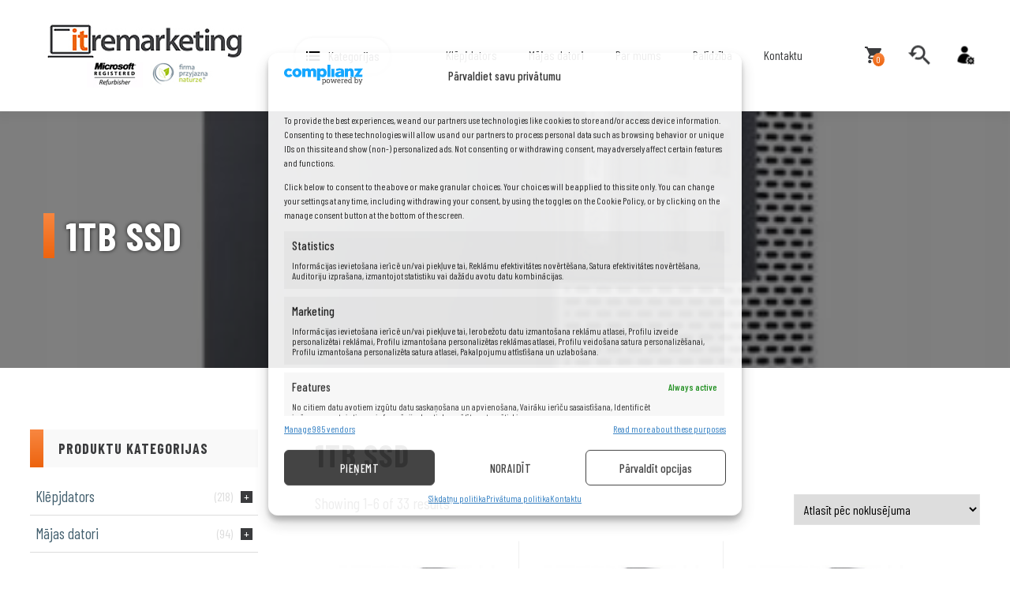

--- FILE ---
content_type: text/html; charset=UTF-8
request_url: http://it-remarketing.lv/cietais-disks/1tb-ssd/
body_size: 23996
content:
<!DOCTYPE html>
<html lang="lv-LV">

<head>
  <meta charset="UTF-8">
  <meta name="viewport" content="width=device-width, initial-scale=1.0">
  <meta http-equiv="X-UA-Compatible" content="ie=edge">
  <meta name='robots' content='index, follow, max-image-preview:large, max-snippet:-1, max-video-preview:-1' />
	<style>img:is([sizes="auto" i], [sizes^="auto," i]) { contain-intrinsic-size: 3000px 1500px }</style>
	<script>window._wca = window._wca || [];</script>

	<!-- This site is optimized with the Yoast SEO Premium plugin v20.4 (Yoast SEO v26.3) - https://yoast.com/wordpress/plugins/seo/ -->
	<title>Archiwa 1TB SSD - IT REMARKETING Latvija</title>
	<link rel="canonical" href="https://it-remarketing.lv/cietais-disks/1tb-ssd/" />
	<link rel="next" href="https://it-remarketing.lv/cietais-disks/1tb-ssd/page/2/" />
	<meta property="og:locale" content="lv_LV" />
	<meta property="og:type" content="article" />
	<meta property="og:title" content="Archiwa 1TB SSD" />
	<meta property="og:url" content="https://it-remarketing.lv/cietais-disks/1tb-ssd/" />
	<meta property="og:site_name" content="IT REMARKETING Latvija" />
	<meta name="twitter:card" content="summary_large_image" />
	<!-- / Yoast SEO Premium plugin. -->


<link rel='dns-prefetch' href='//stats.wp.com' />
<link rel='dns-prefetch' href='//unpkg.com' />
<link rel='dns-prefetch' href='//www.googletagmanager.com' />
<link rel="alternate" type="application/rss+xml" title="IT REMARKETING Latvija&raquo; Plūsma" href="http://it-remarketing.lv/feed/" />
<link rel="alternate" type="application/rss+xml" title="Komentāru plūsma" href="http://it-remarketing.lv/comments/feed/" />
<link rel="alternate" type="application/rss+xml" title="IT REMARKETING Latvija &raquo; 1TB SSD Cietais disks plūsma" href="http://it-remarketing.lv/cietais-disks/1tb-ssd/feed/" />
<script>
window._wpemojiSettings = {"baseUrl":"https:\/\/s.w.org\/images\/core\/emoji\/16.0.1\/72x72\/","ext":".png","svgUrl":"https:\/\/s.w.org\/images\/core\/emoji\/16.0.1\/svg\/","svgExt":".svg","source":{"concatemoji":"http:\/\/it-remarketing.lv\/wp-includes\/js\/wp-emoji-release.min.js"}};
/*! This file is auto-generated */
!function(s,n){var o,i,e;function c(e){try{var t={supportTests:e,timestamp:(new Date).valueOf()};sessionStorage.setItem(o,JSON.stringify(t))}catch(e){}}function p(e,t,n){e.clearRect(0,0,e.canvas.width,e.canvas.height),e.fillText(t,0,0);var t=new Uint32Array(e.getImageData(0,0,e.canvas.width,e.canvas.height).data),a=(e.clearRect(0,0,e.canvas.width,e.canvas.height),e.fillText(n,0,0),new Uint32Array(e.getImageData(0,0,e.canvas.width,e.canvas.height).data));return t.every(function(e,t){return e===a[t]})}function u(e,t){e.clearRect(0,0,e.canvas.width,e.canvas.height),e.fillText(t,0,0);for(var n=e.getImageData(16,16,1,1),a=0;a<n.data.length;a++)if(0!==n.data[a])return!1;return!0}function f(e,t,n,a){switch(t){case"flag":return n(e,"\ud83c\udff3\ufe0f\u200d\u26a7\ufe0f","\ud83c\udff3\ufe0f\u200b\u26a7\ufe0f")?!1:!n(e,"\ud83c\udde8\ud83c\uddf6","\ud83c\udde8\u200b\ud83c\uddf6")&&!n(e,"\ud83c\udff4\udb40\udc67\udb40\udc62\udb40\udc65\udb40\udc6e\udb40\udc67\udb40\udc7f","\ud83c\udff4\u200b\udb40\udc67\u200b\udb40\udc62\u200b\udb40\udc65\u200b\udb40\udc6e\u200b\udb40\udc67\u200b\udb40\udc7f");case"emoji":return!a(e,"\ud83e\udedf")}return!1}function g(e,t,n,a){var r="undefined"!=typeof WorkerGlobalScope&&self instanceof WorkerGlobalScope?new OffscreenCanvas(300,150):s.createElement("canvas"),o=r.getContext("2d",{willReadFrequently:!0}),i=(o.textBaseline="top",o.font="600 32px Arial",{});return e.forEach(function(e){i[e]=t(o,e,n,a)}),i}function t(e){var t=s.createElement("script");t.src=e,t.defer=!0,s.head.appendChild(t)}"undefined"!=typeof Promise&&(o="wpEmojiSettingsSupports",i=["flag","emoji"],n.supports={everything:!0,everythingExceptFlag:!0},e=new Promise(function(e){s.addEventListener("DOMContentLoaded",e,{once:!0})}),new Promise(function(t){var n=function(){try{var e=JSON.parse(sessionStorage.getItem(o));if("object"==typeof e&&"number"==typeof e.timestamp&&(new Date).valueOf()<e.timestamp+604800&&"object"==typeof e.supportTests)return e.supportTests}catch(e){}return null}();if(!n){if("undefined"!=typeof Worker&&"undefined"!=typeof OffscreenCanvas&&"undefined"!=typeof URL&&URL.createObjectURL&&"undefined"!=typeof Blob)try{var e="postMessage("+g.toString()+"("+[JSON.stringify(i),f.toString(),p.toString(),u.toString()].join(",")+"));",a=new Blob([e],{type:"text/javascript"}),r=new Worker(URL.createObjectURL(a),{name:"wpTestEmojiSupports"});return void(r.onmessage=function(e){c(n=e.data),r.terminate(),t(n)})}catch(e){}c(n=g(i,f,p,u))}t(n)}).then(function(e){for(var t in e)n.supports[t]=e[t],n.supports.everything=n.supports.everything&&n.supports[t],"flag"!==t&&(n.supports.everythingExceptFlag=n.supports.everythingExceptFlag&&n.supports[t]);n.supports.everythingExceptFlag=n.supports.everythingExceptFlag&&!n.supports.flag,n.DOMReady=!1,n.readyCallback=function(){n.DOMReady=!0}}).then(function(){return e}).then(function(){var e;n.supports.everything||(n.readyCallback(),(e=n.source||{}).concatemoji?t(e.concatemoji):e.wpemoji&&e.twemoji&&(t(e.twemoji),t(e.wpemoji)))}))}((window,document),window._wpemojiSettings);
</script>

<style id='wp-emoji-styles-inline-css'>

	img.wp-smiley, img.emoji {
		display: inline !important;
		border: none !important;
		box-shadow: none !important;
		height: 1em !important;
		width: 1em !important;
		margin: 0 0.07em !important;
		vertical-align: -0.1em !important;
		background: none !important;
		padding: 0 !important;
	}
</style>
<style id='classic-theme-styles-inline-css'>
/*! This file is auto-generated */
.wp-block-button__link{color:#fff;background-color:#32373c;border-radius:9999px;box-shadow:none;text-decoration:none;padding:calc(.667em + 2px) calc(1.333em + 2px);font-size:1.125em}.wp-block-file__button{background:#32373c;color:#fff;text-decoration:none}
</style>
<link rel='stylesheet' id='mediaelement-css' href='http://it-remarketing.lv/wp-includes/js/mediaelement/mediaelementplayer-legacy.min.css?ver=4.2.17' media='all' />
<link rel='stylesheet' id='wp-mediaelement-css' href='http://it-remarketing.lv/wp-includes/js/mediaelement/wp-mediaelement.min.css' media='all' />
<style id='jetpack-sharing-buttons-style-inline-css'>
.jetpack-sharing-buttons__services-list{display:flex;flex-direction:row;flex-wrap:wrap;gap:0;list-style-type:none;margin:5px;padding:0}.jetpack-sharing-buttons__services-list.has-small-icon-size{font-size:12px}.jetpack-sharing-buttons__services-list.has-normal-icon-size{font-size:16px}.jetpack-sharing-buttons__services-list.has-large-icon-size{font-size:24px}.jetpack-sharing-buttons__services-list.has-huge-icon-size{font-size:36px}@media print{.jetpack-sharing-buttons__services-list{display:none!important}}.editor-styles-wrapper .wp-block-jetpack-sharing-buttons{gap:0;padding-inline-start:0}ul.jetpack-sharing-buttons__services-list.has-background{padding:1.25em 2.375em}
</style>
<style id='global-styles-inline-css'>
:root{--wp--preset--aspect-ratio--square: 1;--wp--preset--aspect-ratio--4-3: 4/3;--wp--preset--aspect-ratio--3-4: 3/4;--wp--preset--aspect-ratio--3-2: 3/2;--wp--preset--aspect-ratio--2-3: 2/3;--wp--preset--aspect-ratio--16-9: 16/9;--wp--preset--aspect-ratio--9-16: 9/16;--wp--preset--color--black: #000000;--wp--preset--color--cyan-bluish-gray: #abb8c3;--wp--preset--color--white: #ffffff;--wp--preset--color--pale-pink: #f78da7;--wp--preset--color--vivid-red: #cf2e2e;--wp--preset--color--luminous-vivid-orange: #ff6900;--wp--preset--color--luminous-vivid-amber: #fcb900;--wp--preset--color--light-green-cyan: #7bdcb5;--wp--preset--color--vivid-green-cyan: #00d084;--wp--preset--color--pale-cyan-blue: #8ed1fc;--wp--preset--color--vivid-cyan-blue: #0693e3;--wp--preset--color--vivid-purple: #9b51e0;--wp--preset--gradient--vivid-cyan-blue-to-vivid-purple: linear-gradient(135deg,rgba(6,147,227,1) 0%,rgb(155,81,224) 100%);--wp--preset--gradient--light-green-cyan-to-vivid-green-cyan: linear-gradient(135deg,rgb(122,220,180) 0%,rgb(0,208,130) 100%);--wp--preset--gradient--luminous-vivid-amber-to-luminous-vivid-orange: linear-gradient(135deg,rgba(252,185,0,1) 0%,rgba(255,105,0,1) 100%);--wp--preset--gradient--luminous-vivid-orange-to-vivid-red: linear-gradient(135deg,rgba(255,105,0,1) 0%,rgb(207,46,46) 100%);--wp--preset--gradient--very-light-gray-to-cyan-bluish-gray: linear-gradient(135deg,rgb(238,238,238) 0%,rgb(169,184,195) 100%);--wp--preset--gradient--cool-to-warm-spectrum: linear-gradient(135deg,rgb(74,234,220) 0%,rgb(151,120,209) 20%,rgb(207,42,186) 40%,rgb(238,44,130) 60%,rgb(251,105,98) 80%,rgb(254,248,76) 100%);--wp--preset--gradient--blush-light-purple: linear-gradient(135deg,rgb(255,206,236) 0%,rgb(152,150,240) 100%);--wp--preset--gradient--blush-bordeaux: linear-gradient(135deg,rgb(254,205,165) 0%,rgb(254,45,45) 50%,rgb(107,0,62) 100%);--wp--preset--gradient--luminous-dusk: linear-gradient(135deg,rgb(255,203,112) 0%,rgb(199,81,192) 50%,rgb(65,88,208) 100%);--wp--preset--gradient--pale-ocean: linear-gradient(135deg,rgb(255,245,203) 0%,rgb(182,227,212) 50%,rgb(51,167,181) 100%);--wp--preset--gradient--electric-grass: linear-gradient(135deg,rgb(202,248,128) 0%,rgb(113,206,126) 100%);--wp--preset--gradient--midnight: linear-gradient(135deg,rgb(2,3,129) 0%,rgb(40,116,252) 100%);--wp--preset--font-size--small: 13px;--wp--preset--font-size--medium: 20px;--wp--preset--font-size--large: 36px;--wp--preset--font-size--x-large: 42px;--wp--preset--spacing--20: 0.44rem;--wp--preset--spacing--30: 0.67rem;--wp--preset--spacing--40: 1rem;--wp--preset--spacing--50: 1.5rem;--wp--preset--spacing--60: 2.25rem;--wp--preset--spacing--70: 3.38rem;--wp--preset--spacing--80: 5.06rem;--wp--preset--shadow--natural: 6px 6px 9px rgba(0, 0, 0, 0.2);--wp--preset--shadow--deep: 12px 12px 50px rgba(0, 0, 0, 0.4);--wp--preset--shadow--sharp: 6px 6px 0px rgba(0, 0, 0, 0.2);--wp--preset--shadow--outlined: 6px 6px 0px -3px rgba(255, 255, 255, 1), 6px 6px rgba(0, 0, 0, 1);--wp--preset--shadow--crisp: 6px 6px 0px rgba(0, 0, 0, 1);}:where(.is-layout-flex){gap: 0.5em;}:where(.is-layout-grid){gap: 0.5em;}body .is-layout-flex{display: flex;}.is-layout-flex{flex-wrap: wrap;align-items: center;}.is-layout-flex > :is(*, div){margin: 0;}body .is-layout-grid{display: grid;}.is-layout-grid > :is(*, div){margin: 0;}:where(.wp-block-columns.is-layout-flex){gap: 2em;}:where(.wp-block-columns.is-layout-grid){gap: 2em;}:where(.wp-block-post-template.is-layout-flex){gap: 1.25em;}:where(.wp-block-post-template.is-layout-grid){gap: 1.25em;}.has-black-color{color: var(--wp--preset--color--black) !important;}.has-cyan-bluish-gray-color{color: var(--wp--preset--color--cyan-bluish-gray) !important;}.has-white-color{color: var(--wp--preset--color--white) !important;}.has-pale-pink-color{color: var(--wp--preset--color--pale-pink) !important;}.has-vivid-red-color{color: var(--wp--preset--color--vivid-red) !important;}.has-luminous-vivid-orange-color{color: var(--wp--preset--color--luminous-vivid-orange) !important;}.has-luminous-vivid-amber-color{color: var(--wp--preset--color--luminous-vivid-amber) !important;}.has-light-green-cyan-color{color: var(--wp--preset--color--light-green-cyan) !important;}.has-vivid-green-cyan-color{color: var(--wp--preset--color--vivid-green-cyan) !important;}.has-pale-cyan-blue-color{color: var(--wp--preset--color--pale-cyan-blue) !important;}.has-vivid-cyan-blue-color{color: var(--wp--preset--color--vivid-cyan-blue) !important;}.has-vivid-purple-color{color: var(--wp--preset--color--vivid-purple) !important;}.has-black-background-color{background-color: var(--wp--preset--color--black) !important;}.has-cyan-bluish-gray-background-color{background-color: var(--wp--preset--color--cyan-bluish-gray) !important;}.has-white-background-color{background-color: var(--wp--preset--color--white) !important;}.has-pale-pink-background-color{background-color: var(--wp--preset--color--pale-pink) !important;}.has-vivid-red-background-color{background-color: var(--wp--preset--color--vivid-red) !important;}.has-luminous-vivid-orange-background-color{background-color: var(--wp--preset--color--luminous-vivid-orange) !important;}.has-luminous-vivid-amber-background-color{background-color: var(--wp--preset--color--luminous-vivid-amber) !important;}.has-light-green-cyan-background-color{background-color: var(--wp--preset--color--light-green-cyan) !important;}.has-vivid-green-cyan-background-color{background-color: var(--wp--preset--color--vivid-green-cyan) !important;}.has-pale-cyan-blue-background-color{background-color: var(--wp--preset--color--pale-cyan-blue) !important;}.has-vivid-cyan-blue-background-color{background-color: var(--wp--preset--color--vivid-cyan-blue) !important;}.has-vivid-purple-background-color{background-color: var(--wp--preset--color--vivid-purple) !important;}.has-black-border-color{border-color: var(--wp--preset--color--black) !important;}.has-cyan-bluish-gray-border-color{border-color: var(--wp--preset--color--cyan-bluish-gray) !important;}.has-white-border-color{border-color: var(--wp--preset--color--white) !important;}.has-pale-pink-border-color{border-color: var(--wp--preset--color--pale-pink) !important;}.has-vivid-red-border-color{border-color: var(--wp--preset--color--vivid-red) !important;}.has-luminous-vivid-orange-border-color{border-color: var(--wp--preset--color--luminous-vivid-orange) !important;}.has-luminous-vivid-amber-border-color{border-color: var(--wp--preset--color--luminous-vivid-amber) !important;}.has-light-green-cyan-border-color{border-color: var(--wp--preset--color--light-green-cyan) !important;}.has-vivid-green-cyan-border-color{border-color: var(--wp--preset--color--vivid-green-cyan) !important;}.has-pale-cyan-blue-border-color{border-color: var(--wp--preset--color--pale-cyan-blue) !important;}.has-vivid-cyan-blue-border-color{border-color: var(--wp--preset--color--vivid-cyan-blue) !important;}.has-vivid-purple-border-color{border-color: var(--wp--preset--color--vivid-purple) !important;}.has-vivid-cyan-blue-to-vivid-purple-gradient-background{background: var(--wp--preset--gradient--vivid-cyan-blue-to-vivid-purple) !important;}.has-light-green-cyan-to-vivid-green-cyan-gradient-background{background: var(--wp--preset--gradient--light-green-cyan-to-vivid-green-cyan) !important;}.has-luminous-vivid-amber-to-luminous-vivid-orange-gradient-background{background: var(--wp--preset--gradient--luminous-vivid-amber-to-luminous-vivid-orange) !important;}.has-luminous-vivid-orange-to-vivid-red-gradient-background{background: var(--wp--preset--gradient--luminous-vivid-orange-to-vivid-red) !important;}.has-very-light-gray-to-cyan-bluish-gray-gradient-background{background: var(--wp--preset--gradient--very-light-gray-to-cyan-bluish-gray) !important;}.has-cool-to-warm-spectrum-gradient-background{background: var(--wp--preset--gradient--cool-to-warm-spectrum) !important;}.has-blush-light-purple-gradient-background{background: var(--wp--preset--gradient--blush-light-purple) !important;}.has-blush-bordeaux-gradient-background{background: var(--wp--preset--gradient--blush-bordeaux) !important;}.has-luminous-dusk-gradient-background{background: var(--wp--preset--gradient--luminous-dusk) !important;}.has-pale-ocean-gradient-background{background: var(--wp--preset--gradient--pale-ocean) !important;}.has-electric-grass-gradient-background{background: var(--wp--preset--gradient--electric-grass) !important;}.has-midnight-gradient-background{background: var(--wp--preset--gradient--midnight) !important;}.has-small-font-size{font-size: var(--wp--preset--font-size--small) !important;}.has-medium-font-size{font-size: var(--wp--preset--font-size--medium) !important;}.has-large-font-size{font-size: var(--wp--preset--font-size--large) !important;}.has-x-large-font-size{font-size: var(--wp--preset--font-size--x-large) !important;}
:where(.wp-block-post-template.is-layout-flex){gap: 1.25em;}:where(.wp-block-post-template.is-layout-grid){gap: 1.25em;}
:where(.wp-block-columns.is-layout-flex){gap: 2em;}:where(.wp-block-columns.is-layout-grid){gap: 2em;}
:root :where(.wp-block-pullquote){font-size: 1.5em;line-height: 1.6;}
</style>
<link rel='stylesheet' id='contact-form-7-css' href='http://it-remarketing.lv/wp-content/plugins/contact-form-7/includes/css/styles.css?ver=6.1.3' media='all' />
<link rel='stylesheet' id='woocommerce-layout-css' href='http://it-remarketing.lv/wp-content/plugins/woocommerce/assets/css/woocommerce-layout.css?ver=10.3.4' media='all' />
<style id='woocommerce-layout-inline-css'>

	.infinite-scroll .woocommerce-pagination {
		display: none;
	}
</style>
<link rel='stylesheet' id='woocommerce-smallscreen-css' href='http://it-remarketing.lv/wp-content/plugins/woocommerce/assets/css/woocommerce-smallscreen.css?ver=10.3.4' media='only screen and (max-width: 768px)' />
<link rel='stylesheet' id='woocommerce-general-css' href='http://it-remarketing.lv/wp-content/plugins/woocommerce/assets/css/woocommerce.css?ver=10.3.4' media='all' />
<style id='woocommerce-inline-inline-css'>
.woocommerce form .form-row .required { visibility: visible; }
</style>
<link rel='stylesheet' id='cmplz-general-css' href='http://it-remarketing.lv/wp-content/plugins/complianz-gdpr-premium-multisite/assets/css/cookieblocker.min.css?ver=1736782558' media='all' />
<link rel='stylesheet' id='woo-variation-swatches-css' href='http://it-remarketing.lv/wp-content/plugins/woo-variation-swatches/assets/css/frontend.min.css?ver=1762953590' media='all' />
<style id='woo-variation-swatches-inline-css'>
:root {
--wvs-tick:url("data:image/svg+xml;utf8,%3Csvg filter='drop-shadow(0px 0px 2px rgb(0 0 0 / .8))' xmlns='http://www.w3.org/2000/svg'  viewBox='0 0 30 30'%3E%3Cpath fill='none' stroke='%23ffffff' stroke-linecap='round' stroke-linejoin='round' stroke-width='4' d='M4 16L11 23 27 7'/%3E%3C/svg%3E");

--wvs-cross:url("data:image/svg+xml;utf8,%3Csvg filter='drop-shadow(0px 0px 5px rgb(255 255 255 / .6))' xmlns='http://www.w3.org/2000/svg' width='72px' height='72px' viewBox='0 0 24 24'%3E%3Cpath fill='none' stroke='%23ff0000' stroke-linecap='round' stroke-width='0.6' d='M5 5L19 19M19 5L5 19'/%3E%3C/svg%3E");
--wvs-single-product-item-width:30px;
--wvs-single-product-item-height:30px;
--wvs-single-product-item-font-size:16px}
</style>
<link rel='stylesheet' id='brands-styles-css' href='http://it-remarketing.lv/wp-content/plugins/woocommerce/assets/css/brands.css?ver=10.3.4' media='all' />
<link rel='stylesheet' id='remark-stylesheet-css' href='http://it-remarketing.lv/wp-content/themes/itReMarketing/dist/assets/css/main.min.css?ver=1' media='all' />
<link rel='stylesheet' id='payu-gateway-css' href='http://it-remarketing.lv/wp-content/plugins/woo-payu-payment-gateway/assets/css/payu-gateway.css?ver=2.9.0' media='all' />
<script src="http://it-remarketing.lv/wp-content/plugins/complianz-gdpr-premium-multisite/pro/tcf-stub/build/index.js?ver=1736782556" id="cmplz-tcf-stub-js"></script>
<script src="http://it-remarketing.lv/wp-includes/js/jquery/jquery.min.js?ver=3.7.1" id="jquery-core-js"></script>
<script src="http://it-remarketing.lv/wp-includes/js/jquery/jquery-migrate.min.js?ver=3.4.1" id="jquery-migrate-js"></script>
<script src="http://it-remarketing.lv/wp-content/plugins/woocommerce/assets/js/jquery-blockui/jquery.blockUI.min.js?ver=2.7.0-wc.10.3.4" id="wc-jquery-blockui-js" data-wp-strategy="defer"></script>
<script id="wc-add-to-cart-js-extra">
var wc_add_to_cart_params = {"ajax_url":"\/wp-admin\/admin-ajax.php","wc_ajax_url":"\/?wc-ajax=%%endpoint%%","i18n_view_cart":"Apskat\u012bt grozu","cart_url":"http:\/\/it-remarketing.lv\/grozs\/","is_cart":"","cart_redirect_after_add":"no"};
</script>
<script src="http://it-remarketing.lv/wp-content/plugins/woocommerce/assets/js/frontend/add-to-cart.min.js?ver=10.3.4" id="wc-add-to-cart-js" defer data-wp-strategy="defer"></script>
<script src="http://it-remarketing.lv/wp-content/plugins/woocommerce/assets/js/js-cookie/js.cookie.min.js?ver=2.1.4-wc.10.3.4" id="wc-js-cookie-js" defer data-wp-strategy="defer"></script>
<script id="woocommerce-js-extra">
var woocommerce_params = {"ajax_url":"\/wp-admin\/admin-ajax.php","wc_ajax_url":"\/?wc-ajax=%%endpoint%%","i18n_password_show":"Show password","i18n_password_hide":"Hide password"};
</script>
<script src="http://it-remarketing.lv/wp-content/plugins/woocommerce/assets/js/frontend/woocommerce.min.js?ver=10.3.4" id="woocommerce-js" defer data-wp-strategy="defer"></script>
<script id="cmplz-tcf-js-extra">
var cmplz_tcf = {"cmp_url":"http:\/\/it-remarketing.lv\/wp-content\/uploads\/complianz\/","retention_string":"Retention in days","undeclared_string":"Not declared","isServiceSpecific":"1","excludedVendors":{"15":15,"66":66,"119":119,"139":139,"141":141,"174":174,"192":192,"262":262,"375":375,"377":377,"387":387,"427":427,"435":435,"512":512,"527":527,"569":569,"581":581,"587":587,"626":626,"644":644,"667":667,"713":713,"733":733,"736":736,"748":748,"776":776,"806":806,"822":822,"830":830,"836":836,"856":856,"879":879,"882":882,"888":888,"909":909,"970":970,"986":986,"1015":1015,"1018":1018,"1022":1022,"1039":1039,"1078":1078,"1079":1079,"1094":1094,"1149":1149,"1156":1156,"1167":1167,"1173":1173,"1199":1199,"1211":1211,"1216":1216,"1252":1252,"1263":1263,"1298":1298,"1305":1305,"1342":1342,"1343":1343,"1355":1355,"1365":1365,"1366":1366,"1368":1368,"1371":1371,"1373":1373,"1391":1391,"1405":1405,"1418":1418,"1423":1423,"1425":1425,"1440":1440,"1442":1442,"1482":1482,"1492":1492,"1496":1496,"1503":1503,"1508":1508,"1509":1509,"1510":1510,"1519":1519},"purposes":[1,2,3,4,5,6,7,8,9,10,11],"specialPurposes":[1,2],"features":[1,2,3],"specialFeatures":[],"publisherCountryCode":"PL","lspact":"N","ccpa_applies":"","ac_mode":"1","debug":"","prefix":"cmplz_rt_"};
</script>
<script defer src="http://it-remarketing.lv/wp-content/plugins/complianz-gdpr-premium-multisite/pro/tcf/build/index.js?ver=bd54a4d7aa24cd4c2a4c" id="cmplz-tcf-js"></script>
<script type="text/plain" data-service="jetpack-statistics" data-category="statistics" data-cmplz-src="https://stats.wp.com/s-202603.js" id="woocommerce-analytics-js" defer data-wp-strategy="defer"></script>

<!-- Google tag (gtag.js) snippet added by Site Kit -->
<!-- Google Analytics snippet added by Site Kit -->
<script src="https://www.googletagmanager.com/gtag/js?id=GT-WFFZK4G" id="google_gtagjs-js" async></script>
<script id="google_gtagjs-js-after">
window.dataLayer = window.dataLayer || [];function gtag(){dataLayer.push(arguments);}
gtag("set","linker",{"domains":["it-remarketing.lv"]});
gtag("js", new Date());
gtag("set", "developer_id.dZTNiMT", true);
gtag("config", "GT-WFFZK4G");
</script>
<link rel="https://api.w.org/" href="http://it-remarketing.lv/wp-json/" /><link rel="EditURI" type="application/rsd+xml" title="RSD" href="http://it-remarketing.lv/xmlrpc.php?rsd" />
<meta name="generator" content="Site Kit by Google 1.170.0" />

<!-- This site is optimized with the Schema plugin v1.7.9.6 - https://schema.press -->
<script type="application/ld+json">[{"@context":"http:\/\/schema.org\/","@type":"WPHeader","url":"","headline":"Cietais disks: 1TB SSD","description":""},{"@context":"http:\/\/schema.org\/","@type":"WPFooter","url":"","headline":"Cietais disks: 1TB SSD","description":""}]</script>

	<style>img#wpstats{display:none}</style>
					<style>.cmplz-hidden {
					display: none !important;
				}</style>	<noscript><style>.woocommerce-product-gallery{ opacity: 1 !important; }</style></noscript>
	<meta name="generator" content="Elementor 3.33.0; features: additional_custom_breakpoints; settings: css_print_method-external, google_font-enabled, font_display-auto">
			<style>
				.e-con.e-parent:nth-of-type(n+4):not(.e-lazyloaded):not(.e-no-lazyload),
				.e-con.e-parent:nth-of-type(n+4):not(.e-lazyloaded):not(.e-no-lazyload) * {
					background-image: none !important;
				}
				@media screen and (max-height: 1024px) {
					.e-con.e-parent:nth-of-type(n+3):not(.e-lazyloaded):not(.e-no-lazyload),
					.e-con.e-parent:nth-of-type(n+3):not(.e-lazyloaded):not(.e-no-lazyload) * {
						background-image: none !important;
					}
				}
				@media screen and (max-height: 640px) {
					.e-con.e-parent:nth-of-type(n+2):not(.e-lazyloaded):not(.e-no-lazyload),
					.e-con.e-parent:nth-of-type(n+2):not(.e-lazyloaded):not(.e-no-lazyload) * {
						background-image: none !important;
					}
				}
			</style>
			<link rel="icon" href="http://it-remarketing.lv/wp-content/uploads/2022/01/cropped-logo1024-32x32.png" sizes="32x32" />
<link rel="icon" href="http://it-remarketing.lv/wp-content/uploads/2022/01/cropped-logo1024-192x192.png" sizes="192x192" />
<link rel="apple-touch-icon" href="http://it-remarketing.lv/wp-content/uploads/2022/01/cropped-logo1024-180x180.png" />
<meta name="msapplication-TileImage" content="http://it-remarketing.lv/wp-content/uploads/2022/01/cropped-logo1024-270x270.png" />
        <script>
            window.mmp = {};
        </script>
                    <script>
               window.mmp.cookies = {
                  functions: {},
                  sections: {
                    functional: {
                      onloadStatus: 1,
                      functions: {},
                      names: {
                        simple: [],
                        arrays: []
                      },
                    },
                    analytical: {
                      onloadStatus: 1,
                      functions: {},
                      names: {
                        simple: [],
                        arrays: []
                      }
                    },
                    advertisement: {
                      onloadStatus: 1,
                      functions: {},
                      names: {
                        simple: [],
                        arrays: []
                      }
                    }
                 }
               };

               // Simple
               window.mmp.cookies.sections.functional.names.simple = ["cookielawinfo-checkbox-functional", "cmplz_functional"];
               window.mmp.cookies.sections.advertisement.names.simple = ["cookielawinfo-checkbox-advertisement", "cmplz_marketing"];
               window.mmp.cookies.sections.analytical.names.simple = ["cookielawinfo-checkbox-analytics", "cmplz_statistics"];

               // Arrays
               window.mmp.cookies.sections.functional.names.arrays =  [{
                 name: 'cookieyes-consent',
                 key: 'functional',
                 getConsentDataFunction: 'getCookieYesConsent',
               },
               {
                 name: 'CookieConsent',
                 key: 'preferences',
                 getConsentDataFunction: 'getCookieBotConsent'
               }];

               window.mmp.cookies.sections.advertisement.names.arrays = [{
                 name: 'cookieyes-consent',
                 key: 'advertisement',
                 getConsentDataFunction: 'getCookieYesConsent',
               },
               {
                 name: 'CookieConsent',
                 key: 'marketing',
                 getConsentDataFunction: 'getCookieBotConsent'
               }
               ];

               window.mmp.cookies.sections.analytical.names.arrays = [{
                 name: 'cookieyes-consent',
                 key: 'analytics',
                 getConsentDataFunction: 'getCookieYesConsent',
               },
                 {
                   name: 'cookieyes-consent',
                   key: 'statistics',
                   getConsentDataFunction: 'getCookieBotConsent'
                 }
               ];
            </script>
        <!-- Global site tag (gtag.js) - Google Analytics -->
<script type="text/plain" data-service="google-analytics" data-category="statistics" async data-cmplz-src="//www.googletagmanager.com/gtag/js?id=G-0FPX1QFW51"></script>
<script>
  window.dataLayer = window.dataLayer || [];

  function gtag() {
    dataLayer.push(arguments);
  }

  gtag('js', new Date());

  gtag('consent', 'default', {
    'analytics_storage': 'granted',
    'ad_storage': 'granted',
    'ad_user_data': 'granted',
    'ad_personalization': 'granted',
  });

  
      gtag('config', 'G-0FPX1QFW51');
  
        window.mmp.cookies.sections.analytical.functions.gtagAnalytics = function () {
        gtag('consent', 'update', {
          'analytics_storage': 'granted'
        });
      };
  
  
  

  </script>
<script>
  window.dataLayer = window.dataLayer || [];
</script>
</head>

<body data-cmplz=1 class="archive tax-pa_cietais-disks term-1tb-ssd term-2062 wp-theme-itReMarketing preload theme-itReMarketing woocommerce woocommerce-page woocommerce-no-js metaslider-plugin woo-variation-swatches wvs-behavior-blur wvs-theme-itremarketing wvs-show-label wvs-tooltip elementor-default elementor-kit-8428">
  
<div id="fb-root"></div>
<script type="text/plain" data-service="facebook" data-category="marketing" async defer crossorigin="anonymous"
  data-cmplz-src="https://connect.facebook.net/pl_PL/sdk.js#xfbml=1&version=v6.0&appId=434373997132175&autoLogAppEvents=1">
</script>

  <header class="header">
    <nav class="nav">
      <div class="container container-fluid">
        <div class="logo nav__logo">
          <a href="http://it-remarketing.lv" class="logo__url">
            <img src="http://it-remarketing.lv/wp-content/themes/itReMarketing/dist/assets/images/logo.jpg" class="logo__url-img"
              alt="IT-REMARKETING - laptopy poleasingowe">
          </a>
        </div>

        <div class="header__category categoryPOP">
          
<a href="#" class="categoryPOP__button" role="button">
    <span class="categoryPOP__button-name">Kategorijas</span>
  </a>

  <ul class="categoryPOP__pop categoryPOP__pop--disable" aria-expanded="false"
    aria-label="Products categories">
    <li id="menu-item-55092" class="menu-item menu-item-type-taxonomy menu-item-object-product_cat menu-item-55092"><a href="http://it-remarketing.lv/sklep/klepjdators/">Klēpjdators</a></li>
<li id="menu-item-55093" class="menu-item menu-item-type-taxonomy menu-item-object-product_cat menu-item-55093"><a href="http://it-remarketing.lv/sklep/majas-datori/">Mājas datori</a></li>
<li id="menu-item-62424" class="menu-item menu-item-type-taxonomy menu-item-object-product_cat menu-item-62424"><a href="http://it-remarketing.lv/sklep/monitory/">Monitory</a></li>
<li id="menu-item-72347" class="menu-item menu-item-type-taxonomy menu-item-object-product_cat menu-item-72347"><a href="http://it-remarketing.lv/sklep/klepjdatora-stravas-adapteri/">Klēpjdatora strāvas adapteri</a></li>
<li id="menu-item-72345" class="menu-item menu-item-type-taxonomy menu-item-object-product_cat menu-item-72345"><a href="http://it-remarketing.lv/sklep/cietie-diski/">Cietie diski</a></li>
<li id="menu-item-64706" class="menu-item menu-item-type-taxonomy menu-item-object-product_cat menu-item-64706"><a href="http://it-remarketing.lv/sklep/plansetdators/">Planšetdators</a></li>
  </ul>        </div>

        <ul class="nav__list" role="navigation" aria-label="Main Navigation">
          <li id="menu-item-55095" class="menu-item menu-item-type-taxonomy menu-item-object-product_cat menu-item-55095"><a href="http://it-remarketing.lv/sklep/klepjdators/">Klēpjdators</a></li>
<li id="menu-item-55096" class="menu-item menu-item-type-taxonomy menu-item-object-product_cat menu-item-55096"><a href="http://it-remarketing.lv/sklep/majas-datori/">Mājas datori</a></li>
<li id="menu-item-6158" class="menu-item menu-item-type-post_type menu-item-object-page menu-item-6158"><a href="http://it-remarketing.lv/par-mums/">Par mums</a></li>
<li id="menu-item-6504" class="menu-item menu-item-type-post_type menu-item-object-page menu-item-6504"><a href="http://it-remarketing.lv/palidziba/">Palīdzība</a></li>
<li id="menu-item-6162" class="menu-item menu-item-type-post_type menu-item-object-page menu-item-6162"><a href="http://it-remarketing.lv/kontaktu/">Kontaktu</a></li>
        </ul>

        <button class="hamburger">
          <span class="hamburger__box">
            <span class="hamburger__inner"></span>
          </span>
        </button>

        <div class="nav__icons">
          <a href="http://it-remarketing.lv/grozs/" class="nav__cart">
            <span class="nav__cart-count">0</span>
          </a>
          <a href="#" class="nav__search" role="search"></a>
                    <a href="http://it-remarketing.lv/mans-konts/"
            class="nav__userpanel"></a>
        </div>
			</div>
    </nav>
    <div class="searchWidget">
      <div class="container">
        <div class="searchWidget__content">
          [ivory-search id="91603" title="Main search_ivory"]        </div>

        <div class="close">
          <span class="close-line"></span>
        </div>
      </div>
    </div>

        <div class="hero">
      														<img fetchpriority="high" width="415" height="415" src="http://it-remarketing.lv/wp-content/uploads/2023/03/698be0465a32ac9854c7c7b39bcabf88-415x415.jpg" class="hero__image wp-post-image" alt="" decoding="async" srcset="http://it-remarketing.lv/wp-content/uploads/2023/03/698be0465a32ac9854c7c7b39bcabf88-415x415.jpg 415w, http://it-remarketing.lv/wp-content/uploads/2023/03/698be0465a32ac9854c7c7b39bcabf88-300x300.jpg 300w, http://it-remarketing.lv/wp-content/uploads/2023/03/698be0465a32ac9854c7c7b39bcabf88-150x150.jpg 150w, http://it-remarketing.lv/wp-content/uploads/2023/03/698be0465a32ac9854c7c7b39bcabf88-500x500.jpg 500w, http://it-remarketing.lv/wp-content/uploads/2023/03/698be0465a32ac9854c7c7b39bcabf88-350x350.jpg 350w, http://it-remarketing.lv/wp-content/uploads/2023/03/698be0465a32ac9854c7c7b39bcabf88-200x200.jpg 200w, http://it-remarketing.lv/wp-content/uploads/2023/03/698be0465a32ac9854c7c7b39bcabf88-72x72.jpg 72w, http://it-remarketing.lv/wp-content/uploads/2023/03/698be0465a32ac9854c7c7b39bcabf88-100x100.jpg 100w, http://it-remarketing.lv/wp-content/uploads/2023/03/698be0465a32ac9854c7c7b39bcabf88-50x50.jpg 50w, http://it-remarketing.lv/wp-content/uploads/2023/03/698be0465a32ac9854c7c7b39bcabf88-64x64.jpg 64w, http://it-remarketing.lv/wp-content/uploads/2023/03/698be0465a32ac9854c7c7b39bcabf88.jpg 600w" sizes="(max-width: 415px) 100vw, 415px" />										 <div class="container">
       	        	<h1 class="hero__title">1TB SSD</h1>
              </div>    </div>
      </header><main class="page">
  <div class="container container-fluid">
    <aside class="page__sidebar">
            <div class="widget-item"><h3 class="widget-title">Produktu kategorijas</h3><ul class="product-categories"><li class="cat-item cat-item-1938 cat-parent"><a href="http://it-remarketing.lv/sklep/klepjdators/">Klēpjdators</a> <span class="count">(218)</span><ul class='children'>
<li class="cat-item cat-item-1941"><a href="http://it-remarketing.lv/sklep/klepjdators/dell/">Dell</a> <span class="count">(48)</span></li>
<li class="cat-item cat-item-1944"><a href="http://it-remarketing.lv/sklep/klepjdators/hp/">HP</a> <span class="count">(101)</span></li>
<li class="cat-item cat-item-1942"><a href="http://it-remarketing.lv/sklep/klepjdators/lenovo/">Lenovo</a> <span class="count">(69)</span></li>
</ul>
</li>
<li class="cat-item cat-item-1939 cat-parent"><a href="http://it-remarketing.lv/sklep/majas-datori/">Mājas datori</a> <span class="count">(94)</span><ul class='children'>
<li class="cat-item cat-item-1966"><a href="http://it-remarketing.lv/sklep/majas-datori/majas-datori-dell/">Dell</a> <span class="count">(60)</span></li>
<li class="cat-item cat-item-1967"><a href="http://it-remarketing.lv/sklep/majas-datori/majas-datori-hp/">HP</a> <span class="count">(24)</span></li>
<li class="cat-item cat-item-1980"><a href="http://it-remarketing.lv/sklep/majas-datori/majas-datori-lenovo/">Lenovo</a> <span class="count">(10)</span></li>
</ul>
</li>
</ul></div><div class="widget-item"><h3 class="widget-title">Filtrēt pēc cenas</h3>
<form method="get" action="http://it-remarketing.lv/cietais-disks/1tb-ssd/">
	<div class="price_slider_wrapper">
		<div class="price_slider" style="display:none;"></div>
		<div class="price_slider_amount" data-step="10">
			<label class="screen-reader-text" for="min_price">Min. cena</label>
			<input type="text" id="min_price" name="min_price" value="130" data-min="130" placeholder="Min. cena" />
			<label class="screen-reader-text" for="max_price">Maks. cena</label>
			<input type="text" id="max_price" name="max_price" value="420" data-max="420" placeholder="Maks. cena" />
						<button type="submit" class="button">Filtrs</button>
			<div class="price_label" style="display:none;">
				Cena: <span class="from"></span> &mdash; <span class="to"></span>
			</div>
						<div class="clear"></div>
		</div>
	</div>
</form>

</div><div class="widget-item"><h3 class="widget-title">Operētājsistēma</h3><ul class="woocommerce-widget-layered-nav-list"><li class="woocommerce-widget-layered-nav-list__item wc-layered-nav-term "><a rel="nofollow" href="http://it-remarketing.lv/cietais-disks/1tb-ssd/?filter_operetajsistema=windows-10">Windows 10</a> <span class="count">(28)</span></li><li class="woocommerce-widget-layered-nav-list__item wc-layered-nav-term "><a rel="nofollow" href="http://it-remarketing.lv/cietais-disks/1tb-ssd/?filter_operetajsistema=windows-11">Windows 11</a> <span class="count">(5)</span></li></ul></div><div class="widget-item"><h3 class="widget-title">RAM</h3><ul class="woocommerce-widget-layered-nav-list"><li class="woocommerce-widget-layered-nav-list__item wc-layered-nav-term "><a rel="nofollow" href="http://it-remarketing.lv/cietais-disks/1tb-ssd/?filter_ram=16gb">16GB</a> <span class="count">(12)</span></li><li class="woocommerce-widget-layered-nav-list__item wc-layered-nav-term "><a rel="nofollow" href="http://it-remarketing.lv/cietais-disks/1tb-ssd/?filter_ram=32gb">32GB</a> <span class="count">(4)</span></li><li class="woocommerce-widget-layered-nav-list__item wc-layered-nav-term "><a rel="nofollow" href="http://it-remarketing.lv/cietais-disks/1tb-ssd/?filter_ram=4gb">4GB</a> <span class="count">(4)</span></li><li class="woocommerce-widget-layered-nav-list__item wc-layered-nav-term "><a rel="nofollow" href="http://it-remarketing.lv/cietais-disks/1tb-ssd/?filter_ram=8gb">8GB</a> <span class="count">(13)</span></li></ul></div><div class="widget-item"><h3 class="widget-title">Ekrāna izmērs</h3><ul class="woocommerce-widget-layered-nav-list"><li class="woocommerce-widget-layered-nav-list__item wc-layered-nav-term "><a rel="nofollow" href="http://it-remarketing.lv/cietais-disks/1tb-ssd/?filter_ekrana-izmers=12-5">12.5&quot;</a> <span class="count">(8)</span></li><li class="woocommerce-widget-layered-nav-list__item wc-layered-nav-term "><a rel="nofollow" href="http://it-remarketing.lv/cietais-disks/1tb-ssd/?filter_ekrana-izmers=14-1">14.1&quot;</a> <span class="count">(7)</span></li></ul></div><div class="widget-item"><h3 class="widget-title">Procesors</h3><ul class="woocommerce-widget-layered-nav-list"><li class="woocommerce-widget-layered-nav-list__item wc-layered-nav-term "><a rel="nofollow" href="http://it-remarketing.lv/cietais-disks/1tb-ssd/?filter_procesors=intel-core-i5">Intel Core i5</a> <span class="count">(33)</span></li></ul></div><div class="widget-item"><h3 class="widget-title">Ekrāna izšķirtspēja</h3><ul class="woocommerce-widget-layered-nav-list"><li class="woocommerce-widget-layered-nav-list__item wc-layered-nav-term "><a rel="nofollow" href="http://it-remarketing.lv/cietais-disks/1tb-ssd/?filter_ekrana-izskirtspeja=1366x768">1366x768</a> <span class="count">(8)</span></li><li class="woocommerce-widget-layered-nav-list__item wc-layered-nav-term "><a rel="nofollow" href="http://it-remarketing.lv/cietais-disks/1tb-ssd/?filter_ekrana-izskirtspeja=1600x900">1600x900</a> <span class="count">(3)</span></li><li class="woocommerce-widget-layered-nav-list__item wc-layered-nav-term "><a rel="nofollow" href="http://it-remarketing.lv/cietais-disks/1tb-ssd/?filter_ekrana-izskirtspeja=1920x1080">1920x1080</a> <span class="count">(4)</span></li></ul></div><div class="widget-item"><h3 class="widget-title">Grafikas savienotāji</h3><ul class="woocommerce-widget-layered-nav-list"><li class="woocommerce-widget-layered-nav-list__item wc-layered-nav-term "><a rel="nofollow" href="http://it-remarketing.lv/cietais-disks/1tb-ssd/?filter_grafikas-savienotaji=displayport">DisplayPort</a> <span class="count">(24)</span></li><li class="woocommerce-widget-layered-nav-list__item wc-layered-nav-term "><a rel="nofollow" href="http://it-remarketing.lv/cietais-disks/1tb-ssd/?filter_grafikas-savienotaji=hdmi">HDMI</a> <span class="count">(14)</span></li><li class="woocommerce-widget-layered-nav-list__item wc-layered-nav-term "><a rel="nofollow" href="http://it-remarketing.lv/cietais-disks/1tb-ssd/?filter_grafikas-savienotaji=mini-displayport">Mini DisplayPort</a> <span class="count">(5)</span></li><li class="woocommerce-widget-layered-nav-list__item wc-layered-nav-term "><a rel="nofollow" href="http://it-remarketing.lv/cietais-disks/1tb-ssd/?filter_grafikas-savienotaji=vga">VGA</a> <span class="count">(23)</span></li></ul></div><div class="widget-item"><h3 class="widget-title">Cietā diska tips</h3><ul class="woocommerce-widget-layered-nav-list"><li class="woocommerce-widget-layered-nav-list__item wc-layered-nav-term "><a rel="nofollow" href="http://it-remarketing.lv/cietais-disks/1tb-ssd/?filter_cieta-diska-tips=ssd">SSD</a> <span class="count">(33)</span></li></ul></div><div class="widget-item"><h3 class="widget-title">Vizuālais stāvoklis</h3><ul class="woocommerce-widget-layered-nav-list"><li class="woocommerce-widget-layered-nav-list__item wc-layered-nav-term "><a rel="nofollow" href="http://it-remarketing.lv/cietais-disks/1tb-ssd/?filter_vizualais-stavoklis=a-klase">A klase</a> <span class="count">(23)</span></li><li class="woocommerce-widget-layered-nav-list__item wc-layered-nav-term "><a rel="nofollow" href="http://it-remarketing.lv/cietais-disks/1tb-ssd/?filter_vizualais-stavoklis=a-klase-2">A- klase</a> <span class="count">(10)</span></li></ul></div>          </aside>

    <div class="page__content">
      <header class="woocommerce-products-header">
			<h1 class="woocommerce-products-header__title page-title">1TB SSD</h1>
	
	</header>
<div class="woocommerce-notices-wrapper"></div><p class="woocommerce-result-count" role="alert" aria-relevant="all" >
	Showing 1&ndash;6 of 33 results</p>
<form class="woocommerce-ordering" method="get">
		<select
		name="orderby"
		class="orderby"
					aria-label="Shop order"
			>
					<option value="menu_order"  selected='selected'>Atlasīt pēc noklusējuma</option>
					<option value="popularity" >Kārtot pēc popularitātes</option>
					<option value="date" >Kārtot pēc jaunākā</option>
					<option value="price" >Kārtot pēc cenas: zema līdz augsta</option>
					<option value="price-desc" >Kārtot pēc cenas: augsta līdz zema</option>
			</select>
	<input type="hidden" name="paged" value="1" />
	</form>
<ul class="products columns-3">
<li class="product type-product post-73239 status-publish first instock product_cat-majas-datori-dell product_cat-majas-datori has-post-thumbnail taxable shipping-taxable purchasable product-type-simple">
	<a href="http://it-remarketing.lv/produkt/majas-datori/dell-9020-sff-i5-4590-16gb-1tb-ssd-w10/" class="woocommerce-LoopProduct-link woocommerce-loop-product__link"><div class="woocommerce__primary">
  <img width="350" height="350" src="http://it-remarketing.lv/wp-content/uploads/2023/03/698be0465a32ac9854c7c7b39bcabf88-350x350.jpg" class="woocommerce__primary-image wp-post-image" alt="" decoding="async" srcset="http://it-remarketing.lv/wp-content/uploads/2023/03/698be0465a32ac9854c7c7b39bcabf88-350x350.jpg 350w, http://it-remarketing.lv/wp-content/uploads/2023/03/698be0465a32ac9854c7c7b39bcabf88-300x300.jpg 300w, http://it-remarketing.lv/wp-content/uploads/2023/03/698be0465a32ac9854c7c7b39bcabf88-150x150.jpg 150w, http://it-remarketing.lv/wp-content/uploads/2023/03/698be0465a32ac9854c7c7b39bcabf88-500x500.jpg 500w, http://it-remarketing.lv/wp-content/uploads/2023/03/698be0465a32ac9854c7c7b39bcabf88-200x200.jpg 200w, http://it-remarketing.lv/wp-content/uploads/2023/03/698be0465a32ac9854c7c7b39bcabf88-72x72.jpg 72w, http://it-remarketing.lv/wp-content/uploads/2023/03/698be0465a32ac9854c7c7b39bcabf88-415x415.jpg 415w, http://it-remarketing.lv/wp-content/uploads/2023/03/698be0465a32ac9854c7c7b39bcabf88-100x100.jpg 100w, http://it-remarketing.lv/wp-content/uploads/2023/03/698be0465a32ac9854c7c7b39bcabf88-50x50.jpg 50w, http://it-remarketing.lv/wp-content/uploads/2023/03/698be0465a32ac9854c7c7b39bcabf88-64x64.jpg 64w, http://it-remarketing.lv/wp-content/uploads/2023/03/698be0465a32ac9854c7c7b39bcabf88.jpg 600w" sizes="(max-width: 350px) 100vw, 350px" /></div>

<div class="woocommerce__content">
    <h3 class="woocommerce__content-title">Dell 9020 SFF i5-4590 16GB 1TB SSD W10</h3>
    <p class="woocommerce__content-price"><span class="woocommerce-Price-amount amount"><bdi>164,53&nbsp;<span class="woocommerce-Price-currencySymbol">&euro;</span></bdi></span></p>
  </div>
</a><a href="/cietais-disks/1tb-ssd/?add-to-cart=73239" aria-describedby="woocommerce_loop_add_to_cart_link_describedby_73239" data-quantity="1" class="button product_type_simple add_to_cart_button ajax_add_to_cart" data-product_id="73239" data-product_sku="" aria-label="Add to cart: &ldquo;Dell 9020 SFF i5-4590 16GB 1TB SSD W10&rdquo;" rel="nofollow" data-success_message="&ldquo;Dell 9020 SFF i5-4590 16GB 1TB SSD W10&rdquo; has been added to your cart" role="button">Pievienot grozam</a>	<span id="woocommerce_loop_add_to_cart_link_describedby_73239" class="screen-reader-text">
			</span>
<div data-metadata-product-list='{&quot;base_id&quot;:73239,&quot;full_id&quot;:73239,&quot;has_variation&quot;:false,&quot;name&quot;:&quot;Dell 9020 SFF i5-4590 16GB 1TB SSD W10&quot;,&quot;category&quot;:&quot;Dell, M\u0101jas datori&quot;,&quot;categories_json&quot;:[&quot;Dell&quot;,&quot;M\u0101jas datori&quot;],&quot;price&quot;:164.53,&quot;price_with_vat&quot;:164.53,&quot;price_without_vat&quot;:135.975207,&quot;regular_price_with_vat&quot;:164.53,&quot;regular_price_without_vat&quot;:135.975207,&quot;discount_with_vat&quot;:0,&quot;discount_without_vat&quot;:0,&quot;currency&quot;:&quot;EUR&quot;}'></div></li>
<li class="product type-product post-73158 status-publish instock product_cat-majas-datori-dell product_cat-majas-datori has-post-thumbnail taxable shipping-taxable purchasable product-type-simple">
	<a href="http://it-remarketing.lv/produkt/majas-datori/dell-9020-sff-i5-4590-16gb-1tb-ssd-wifi-w10/" class="woocommerce-LoopProduct-link woocommerce-loop-product__link"><div class="woocommerce__primary">
  <img width="350" height="350" src="http://it-remarketing.lv/wp-content/uploads/2023/03/698be0465a32ac9854c7c7b39bcabf88-350x350.jpg" class="woocommerce__primary-image wp-post-image" alt="" decoding="async" srcset="http://it-remarketing.lv/wp-content/uploads/2023/03/698be0465a32ac9854c7c7b39bcabf88-350x350.jpg 350w, http://it-remarketing.lv/wp-content/uploads/2023/03/698be0465a32ac9854c7c7b39bcabf88-300x300.jpg 300w, http://it-remarketing.lv/wp-content/uploads/2023/03/698be0465a32ac9854c7c7b39bcabf88-150x150.jpg 150w, http://it-remarketing.lv/wp-content/uploads/2023/03/698be0465a32ac9854c7c7b39bcabf88-500x500.jpg 500w, http://it-remarketing.lv/wp-content/uploads/2023/03/698be0465a32ac9854c7c7b39bcabf88-200x200.jpg 200w, http://it-remarketing.lv/wp-content/uploads/2023/03/698be0465a32ac9854c7c7b39bcabf88-72x72.jpg 72w, http://it-remarketing.lv/wp-content/uploads/2023/03/698be0465a32ac9854c7c7b39bcabf88-415x415.jpg 415w, http://it-remarketing.lv/wp-content/uploads/2023/03/698be0465a32ac9854c7c7b39bcabf88-100x100.jpg 100w, http://it-remarketing.lv/wp-content/uploads/2023/03/698be0465a32ac9854c7c7b39bcabf88-50x50.jpg 50w, http://it-remarketing.lv/wp-content/uploads/2023/03/698be0465a32ac9854c7c7b39bcabf88-64x64.jpg 64w, http://it-remarketing.lv/wp-content/uploads/2023/03/698be0465a32ac9854c7c7b39bcabf88.jpg 600w" sizes="(max-width: 350px) 100vw, 350px" /></div>

<div class="woocommerce__content">
    <h3 class="woocommerce__content-title">Dell 9020 SFF i5-4590 16GB 1TB SSD WiFi W10</h3>
    <p class="woocommerce__content-price"><span class="woocommerce-Price-amount amount"><bdi>170,53&nbsp;<span class="woocommerce-Price-currencySymbol">&euro;</span></bdi></span></p>
  </div>
</a><a href="/cietais-disks/1tb-ssd/?add-to-cart=73158" aria-describedby="woocommerce_loop_add_to_cart_link_describedby_73158" data-quantity="1" class="button product_type_simple add_to_cart_button ajax_add_to_cart" data-product_id="73158" data-product_sku="" aria-label="Add to cart: &ldquo;Dell 9020 SFF i5-4590 16GB 1TB SSD WiFi W10&rdquo;" rel="nofollow" data-success_message="&ldquo;Dell 9020 SFF i5-4590 16GB 1TB SSD WiFi W10&rdquo; has been added to your cart" role="button">Pievienot grozam</a>	<span id="woocommerce_loop_add_to_cart_link_describedby_73158" class="screen-reader-text">
			</span>
<div data-metadata-product-list='{&quot;base_id&quot;:73158,&quot;full_id&quot;:73158,&quot;has_variation&quot;:false,&quot;name&quot;:&quot;Dell 9020 SFF i5-4590 16GB 1TB SSD WiFi W10&quot;,&quot;category&quot;:&quot;Dell, M\u0101jas datori&quot;,&quot;categories_json&quot;:[&quot;Dell&quot;,&quot;M\u0101jas datori&quot;],&quot;price&quot;:170.53,&quot;price_with_vat&quot;:170.53,&quot;price_without_vat&quot;:140.933884,&quot;regular_price_with_vat&quot;:170.53,&quot;regular_price_without_vat&quot;:140.933884,&quot;discount_with_vat&quot;:0,&quot;discount_without_vat&quot;:0,&quot;currency&quot;:&quot;EUR&quot;}'></div></li>
<li class="product type-product post-73243 status-publish last instock product_cat-majas-datori-dell product_cat-majas-datori has-post-thumbnail taxable shipping-taxable purchasable product-type-simple">
	<a href="http://it-remarketing.lv/produkt/majas-datori/dell-9020-sff-i5-4590-32gb-1tb-ssd-w10/" class="woocommerce-LoopProduct-link woocommerce-loop-product__link"><div class="woocommerce__primary">
  <img width="350" height="350" src="http://it-remarketing.lv/wp-content/uploads/2023/03/698be0465a32ac9854c7c7b39bcabf88-350x350.jpg" class="woocommerce__primary-image wp-post-image" alt="" decoding="async" srcset="http://it-remarketing.lv/wp-content/uploads/2023/03/698be0465a32ac9854c7c7b39bcabf88-350x350.jpg 350w, http://it-remarketing.lv/wp-content/uploads/2023/03/698be0465a32ac9854c7c7b39bcabf88-300x300.jpg 300w, http://it-remarketing.lv/wp-content/uploads/2023/03/698be0465a32ac9854c7c7b39bcabf88-150x150.jpg 150w, http://it-remarketing.lv/wp-content/uploads/2023/03/698be0465a32ac9854c7c7b39bcabf88-500x500.jpg 500w, http://it-remarketing.lv/wp-content/uploads/2023/03/698be0465a32ac9854c7c7b39bcabf88-200x200.jpg 200w, http://it-remarketing.lv/wp-content/uploads/2023/03/698be0465a32ac9854c7c7b39bcabf88-72x72.jpg 72w, http://it-remarketing.lv/wp-content/uploads/2023/03/698be0465a32ac9854c7c7b39bcabf88-415x415.jpg 415w, http://it-remarketing.lv/wp-content/uploads/2023/03/698be0465a32ac9854c7c7b39bcabf88-100x100.jpg 100w, http://it-remarketing.lv/wp-content/uploads/2023/03/698be0465a32ac9854c7c7b39bcabf88-50x50.jpg 50w, http://it-remarketing.lv/wp-content/uploads/2023/03/698be0465a32ac9854c7c7b39bcabf88-64x64.jpg 64w, http://it-remarketing.lv/wp-content/uploads/2023/03/698be0465a32ac9854c7c7b39bcabf88.jpg 600w" sizes="(max-width: 350px) 100vw, 350px" /></div>

<div class="woocommerce__content">
    <h3 class="woocommerce__content-title">Dell 9020 SFF i5-4590 32GB 1TB SSD W10</h3>
    <p class="woocommerce__content-price"><span class="woocommerce-Price-amount amount"><bdi>179,25&nbsp;<span class="woocommerce-Price-currencySymbol">&euro;</span></bdi></span></p>
  </div>
</a><a href="/cietais-disks/1tb-ssd/?add-to-cart=73243" aria-describedby="woocommerce_loop_add_to_cart_link_describedby_73243" data-quantity="1" class="button product_type_simple add_to_cart_button ajax_add_to_cart" data-product_id="73243" data-product_sku="" aria-label="Add to cart: &ldquo;Dell 9020 SFF i5-4590 32GB 1TB SSD W10&rdquo;" rel="nofollow" data-success_message="&ldquo;Dell 9020 SFF i5-4590 32GB 1TB SSD W10&rdquo; has been added to your cart" role="button">Pievienot grozam</a>	<span id="woocommerce_loop_add_to_cart_link_describedby_73243" class="screen-reader-text">
			</span>
<div data-metadata-product-list='{&quot;base_id&quot;:73243,&quot;full_id&quot;:73243,&quot;has_variation&quot;:false,&quot;name&quot;:&quot;Dell 9020 SFF i5-4590 32GB 1TB SSD W10&quot;,&quot;category&quot;:&quot;Dell, M\u0101jas datori&quot;,&quot;categories_json&quot;:[&quot;Dell&quot;,&quot;M\u0101jas datori&quot;],&quot;price&quot;:179.25,&quot;price_with_vat&quot;:179.25,&quot;price_without_vat&quot;:148.14049599999998,&quot;regular_price_with_vat&quot;:179.25,&quot;regular_price_without_vat&quot;:148.14049599999998,&quot;discount_with_vat&quot;:0,&quot;discount_without_vat&quot;:0,&quot;currency&quot;:&quot;EUR&quot;}'></div></li>
<li class="product type-product post-73179 status-publish first instock product_cat-majas-datori-dell product_cat-majas-datori has-post-thumbnail taxable shipping-taxable purchasable product-type-simple">
	<a href="http://it-remarketing.lv/produkt/majas-datori/dell-9020-sff-i5-4590-32gb-1tb-ssd-wifi-w10/" class="woocommerce-LoopProduct-link woocommerce-loop-product__link"><div class="woocommerce__primary">
  <img width="350" height="350" src="http://it-remarketing.lv/wp-content/uploads/2023/03/698be0465a32ac9854c7c7b39bcabf88-350x350.jpg" class="woocommerce__primary-image wp-post-image" alt="" decoding="async" srcset="http://it-remarketing.lv/wp-content/uploads/2023/03/698be0465a32ac9854c7c7b39bcabf88-350x350.jpg 350w, http://it-remarketing.lv/wp-content/uploads/2023/03/698be0465a32ac9854c7c7b39bcabf88-300x300.jpg 300w, http://it-remarketing.lv/wp-content/uploads/2023/03/698be0465a32ac9854c7c7b39bcabf88-150x150.jpg 150w, http://it-remarketing.lv/wp-content/uploads/2023/03/698be0465a32ac9854c7c7b39bcabf88-500x500.jpg 500w, http://it-remarketing.lv/wp-content/uploads/2023/03/698be0465a32ac9854c7c7b39bcabf88-200x200.jpg 200w, http://it-remarketing.lv/wp-content/uploads/2023/03/698be0465a32ac9854c7c7b39bcabf88-72x72.jpg 72w, http://it-remarketing.lv/wp-content/uploads/2023/03/698be0465a32ac9854c7c7b39bcabf88-415x415.jpg 415w, http://it-remarketing.lv/wp-content/uploads/2023/03/698be0465a32ac9854c7c7b39bcabf88-100x100.jpg 100w, http://it-remarketing.lv/wp-content/uploads/2023/03/698be0465a32ac9854c7c7b39bcabf88-50x50.jpg 50w, http://it-remarketing.lv/wp-content/uploads/2023/03/698be0465a32ac9854c7c7b39bcabf88-64x64.jpg 64w, http://it-remarketing.lv/wp-content/uploads/2023/03/698be0465a32ac9854c7c7b39bcabf88.jpg 600w" sizes="(max-width: 350px) 100vw, 350px" /></div>

<div class="woocommerce__content">
    <h3 class="woocommerce__content-title">Dell 9020 SFF i5-4590 32GB 1TB SSD WiFi W10</h3>
    <p class="woocommerce__content-price"><span class="woocommerce-Price-amount amount"><bdi>185,25&nbsp;<span class="woocommerce-Price-currencySymbol">&euro;</span></bdi></span></p>
  </div>
</a><a href="/cietais-disks/1tb-ssd/?add-to-cart=73179" aria-describedby="woocommerce_loop_add_to_cart_link_describedby_73179" data-quantity="1" class="button product_type_simple add_to_cart_button ajax_add_to_cart" data-product_id="73179" data-product_sku="" aria-label="Add to cart: &ldquo;Dell 9020 SFF i5-4590 32GB 1TB SSD WiFi W10&rdquo;" rel="nofollow" data-success_message="&ldquo;Dell 9020 SFF i5-4590 32GB 1TB SSD WiFi W10&rdquo; has been added to your cart" role="button">Pievienot grozam</a>	<span id="woocommerce_loop_add_to_cart_link_describedby_73179" class="screen-reader-text">
			</span>
<div data-metadata-product-list='{&quot;base_id&quot;:73179,&quot;full_id&quot;:73179,&quot;has_variation&quot;:false,&quot;name&quot;:&quot;Dell 9020 SFF i5-4590 32GB 1TB SSD WiFi W10&quot;,&quot;category&quot;:&quot;Dell, M\u0101jas datori&quot;,&quot;categories_json&quot;:[&quot;Dell&quot;,&quot;M\u0101jas datori&quot;],&quot;price&quot;:185.25,&quot;price_with_vat&quot;:185.25,&quot;price_without_vat&quot;:153.099174,&quot;regular_price_with_vat&quot;:185.25,&quot;regular_price_without_vat&quot;:153.099174,&quot;discount_with_vat&quot;:0,&quot;discount_without_vat&quot;:0,&quot;currency&quot;:&quot;EUR&quot;}'></div></li>
<li class="product type-product post-73235 status-publish instock product_cat-majas-datori-dell product_cat-majas-datori has-post-thumbnail taxable shipping-taxable purchasable product-type-simple">
	<a href="http://it-remarketing.lv/produkt/majas-datori/dell-9020-sff-i5-4590-8gb-1tb-ssd-w10/" class="woocommerce-LoopProduct-link woocommerce-loop-product__link"><div class="woocommerce__primary">
  <img width="350" height="350" src="http://it-remarketing.lv/wp-content/uploads/2023/03/698be0465a32ac9854c7c7b39bcabf88-350x350.jpg" class="woocommerce__primary-image wp-post-image" alt="" decoding="async" srcset="http://it-remarketing.lv/wp-content/uploads/2023/03/698be0465a32ac9854c7c7b39bcabf88-350x350.jpg 350w, http://it-remarketing.lv/wp-content/uploads/2023/03/698be0465a32ac9854c7c7b39bcabf88-300x300.jpg 300w, http://it-remarketing.lv/wp-content/uploads/2023/03/698be0465a32ac9854c7c7b39bcabf88-150x150.jpg 150w, http://it-remarketing.lv/wp-content/uploads/2023/03/698be0465a32ac9854c7c7b39bcabf88-500x500.jpg 500w, http://it-remarketing.lv/wp-content/uploads/2023/03/698be0465a32ac9854c7c7b39bcabf88-200x200.jpg 200w, http://it-remarketing.lv/wp-content/uploads/2023/03/698be0465a32ac9854c7c7b39bcabf88-72x72.jpg 72w, http://it-remarketing.lv/wp-content/uploads/2023/03/698be0465a32ac9854c7c7b39bcabf88-415x415.jpg 415w, http://it-remarketing.lv/wp-content/uploads/2023/03/698be0465a32ac9854c7c7b39bcabf88-100x100.jpg 100w, http://it-remarketing.lv/wp-content/uploads/2023/03/698be0465a32ac9854c7c7b39bcabf88-50x50.jpg 50w, http://it-remarketing.lv/wp-content/uploads/2023/03/698be0465a32ac9854c7c7b39bcabf88-64x64.jpg 64w, http://it-remarketing.lv/wp-content/uploads/2023/03/698be0465a32ac9854c7c7b39bcabf88.jpg 600w" sizes="(max-width: 350px) 100vw, 350px" /></div>

<div class="woocommerce__content">
    <h3 class="woocommerce__content-title">Dell 9020 SFF i5-4590 8GB 1TB SSD W10</h3>
    <p class="woocommerce__content-price"><span class="woocommerce-Price-amount amount"><bdi>139,20&nbsp;<span class="woocommerce-Price-currencySymbol">&euro;</span></bdi></span></p>
  </div>
</a><a href="/cietais-disks/1tb-ssd/?add-to-cart=73235" aria-describedby="woocommerce_loop_add_to_cart_link_describedby_73235" data-quantity="1" class="button product_type_simple add_to_cart_button ajax_add_to_cart" data-product_id="73235" data-product_sku="" aria-label="Add to cart: &ldquo;Dell 9020 SFF i5-4590 8GB 1TB SSD W10&rdquo;" rel="nofollow" data-success_message="&ldquo;Dell 9020 SFF i5-4590 8GB 1TB SSD W10&rdquo; has been added to your cart" role="button">Pievienot grozam</a>	<span id="woocommerce_loop_add_to_cart_link_describedby_73235" class="screen-reader-text">
			</span>
<div data-metadata-product-list='{&quot;base_id&quot;:73235,&quot;full_id&quot;:73235,&quot;has_variation&quot;:false,&quot;name&quot;:&quot;Dell 9020 SFF i5-4590 8GB 1TB SSD W10&quot;,&quot;category&quot;:&quot;Dell, M\u0101jas datori&quot;,&quot;categories_json&quot;:[&quot;Dell&quot;,&quot;M\u0101jas datori&quot;],&quot;price&quot;:139.2,&quot;price_with_vat&quot;:139.2,&quot;price_without_vat&quot;:115.041322,&quot;regular_price_with_vat&quot;:139.2,&quot;regular_price_without_vat&quot;:115.041322,&quot;discount_with_vat&quot;:0,&quot;discount_without_vat&quot;:0,&quot;currency&quot;:&quot;EUR&quot;}'></div></li>
<li class="product type-product post-73142 status-publish last instock product_cat-majas-datori-dell product_cat-majas-datori has-post-thumbnail taxable shipping-taxable purchasable product-type-simple">
	<a href="http://it-remarketing.lv/produkt/majas-datori/dell-9020-sff-i5-4590-8gb-1tb-ssd-wifi-w10/" class="woocommerce-LoopProduct-link woocommerce-loop-product__link"><div class="woocommerce__primary">
  <img width="350" height="350" src="http://it-remarketing.lv/wp-content/uploads/2023/03/698be0465a32ac9854c7c7b39bcabf88-350x350.jpg" class="woocommerce__primary-image wp-post-image" alt="" decoding="async" srcset="http://it-remarketing.lv/wp-content/uploads/2023/03/698be0465a32ac9854c7c7b39bcabf88-350x350.jpg 350w, http://it-remarketing.lv/wp-content/uploads/2023/03/698be0465a32ac9854c7c7b39bcabf88-300x300.jpg 300w, http://it-remarketing.lv/wp-content/uploads/2023/03/698be0465a32ac9854c7c7b39bcabf88-150x150.jpg 150w, http://it-remarketing.lv/wp-content/uploads/2023/03/698be0465a32ac9854c7c7b39bcabf88-500x500.jpg 500w, http://it-remarketing.lv/wp-content/uploads/2023/03/698be0465a32ac9854c7c7b39bcabf88-200x200.jpg 200w, http://it-remarketing.lv/wp-content/uploads/2023/03/698be0465a32ac9854c7c7b39bcabf88-72x72.jpg 72w, http://it-remarketing.lv/wp-content/uploads/2023/03/698be0465a32ac9854c7c7b39bcabf88-415x415.jpg 415w, http://it-remarketing.lv/wp-content/uploads/2023/03/698be0465a32ac9854c7c7b39bcabf88-100x100.jpg 100w, http://it-remarketing.lv/wp-content/uploads/2023/03/698be0465a32ac9854c7c7b39bcabf88-50x50.jpg 50w, http://it-remarketing.lv/wp-content/uploads/2023/03/698be0465a32ac9854c7c7b39bcabf88-64x64.jpg 64w, http://it-remarketing.lv/wp-content/uploads/2023/03/698be0465a32ac9854c7c7b39bcabf88.jpg 600w" sizes="(max-width: 350px) 100vw, 350px" /></div>

<div class="woocommerce__content">
    <h3 class="woocommerce__content-title">Dell 9020 SFF i5-4590 8GB 1TB SSD WiFi W10</h3>
    <p class="woocommerce__content-price"><span class="woocommerce-Price-amount amount"><bdi>145,20&nbsp;<span class="woocommerce-Price-currencySymbol">&euro;</span></bdi></span></p>
  </div>
</a><a href="/cietais-disks/1tb-ssd/?add-to-cart=73142" aria-describedby="woocommerce_loop_add_to_cart_link_describedby_73142" data-quantity="1" class="button product_type_simple add_to_cart_button ajax_add_to_cart" data-product_id="73142" data-product_sku="" aria-label="Add to cart: &ldquo;Dell 9020 SFF i5-4590 8GB 1TB SSD WiFi W10&rdquo;" rel="nofollow" data-success_message="&ldquo;Dell 9020 SFF i5-4590 8GB 1TB SSD WiFi W10&rdquo; has been added to your cart" role="button">Pievienot grozam</a>	<span id="woocommerce_loop_add_to_cart_link_describedby_73142" class="screen-reader-text">
			</span>
<div data-metadata-product-list='{&quot;base_id&quot;:73142,&quot;full_id&quot;:73142,&quot;has_variation&quot;:false,&quot;name&quot;:&quot;Dell 9020 SFF i5-4590 8GB 1TB SSD WiFi W10&quot;,&quot;category&quot;:&quot;Dell, M\u0101jas datori&quot;,&quot;categories_json&quot;:[&quot;Dell&quot;,&quot;M\u0101jas datori&quot;],&quot;price&quot;:145.2,&quot;price_with_vat&quot;:145.2,&quot;price_without_vat&quot;:119.99999999999999,&quot;regular_price_with_vat&quot;:145.2,&quot;regular_price_without_vat&quot;:119.99999999999999,&quot;discount_with_vat&quot;:0,&quot;discount_without_vat&quot;:0,&quot;currency&quot;:&quot;EUR&quot;}'></div></li>
</ul>
<nav class="woocommerce-pagination" aria-label="Product Pagination">
	<ul class='page-numbers'>
	<li><span aria-label="Page 1" aria-current="page" class="page-numbers current">1</span></li>
	<li><a aria-label="Page 2" class="page-numbers" href="http://it-remarketing.lv/cietais-disks/1tb-ssd/page/2/">2</a></li>
	<li><a aria-label="Page 3" class="page-numbers" href="http://it-remarketing.lv/cietais-disks/1tb-ssd/page/3/">3</a></li>
	<li><a aria-label="Page 4" class="page-numbers" href="http://it-remarketing.lv/cietais-disks/1tb-ssd/page/4/">4</a></li>
	<li><a aria-label="Page 5" class="page-numbers" href="http://it-remarketing.lv/cietais-disks/1tb-ssd/page/5/">5</a></li>
	<li><a aria-label="Page 6" class="page-numbers" href="http://it-remarketing.lv/cietais-disks/1tb-ssd/page/6/">6</a></li>
	<li><a class="next page-numbers" href="http://it-remarketing.lv/cietais-disks/1tb-ssd/page/2/">&rarr;</a></li>
</ul>
</nav>
    </div>

  </div>
</main>

    <div class="footer">
            <div class="container container-fluid">
          <div class="footer__right">
            <div class="footer__rightGrid">
              <div class="footer__sidebar">
                                <h4 class="widget-title">Informācija</h4><div class="menu-informace-container"><ul id="menu-informace" class="menu"><li id="menu-item-6312" class="menu-item menu-item-type-post_type menu-item-object-page menu-item-6312"><a href="http://it-remarketing.lv/interneta-veikala-noteikumi/">Interneta veikala noteikumi</a></li>
<li id="menu-item-6429" class="menu-item menu-item-type-post_type menu-item-object-page menu-item-privacy-policy menu-item-6429"><a rel="privacy-policy" href="http://it-remarketing.lv/privatuma-politika/">Privātuma politika</a></li>
<li id="menu-item-75912" class="menu-item menu-item-type-post_type menu-item-object-page menu-item-75912"><a href="http://it-remarketing.lv/sikdatnu-politika/">Sīkdatņu politika</a></li>
</ul></div>                              </div>
              <div class="footer__sidebar">
                                <h4 class="widget-title">Klientu apkalpošana</h4><div class="menu-sluzby-zakaznikum-container"><ul id="menu-sluzby-zakaznikum" class="menu"><li id="menu-item-6508" class="menu-item menu-item-type-post_type menu-item-object-page menu-item-6508"><a href="http://it-remarketing.lv/sudziba-par-produktu/">Sūdzība par produktu</a></li>
<li id="menu-item-6450" class="menu-item menu-item-type-post_type menu-item-object-page menu-item-6450"><a href="http://it-remarketing.lv/iegadata-aprikojuma-atgriesana/">Legādātā aprīkojuma atgriešana</a></li>
</ul></div>                              </div>
              <div class="footer__sidebar">
                                <h4 class="widget-title">IT REMARKETING</h4><div class="menu-it-remarketing-container"><ul id="menu-it-remarketing" class="menu"><li id="menu-item-75901" class="menu-item menu-item-type-custom menu-item-object-custom menu-item-75901"><a href="https://pouzitepc.cz">IT REMARKETING Čehijas Republika</a></li>
<li id="menu-item-75915" class="menu-item menu-item-type-custom menu-item-object-custom menu-item-75915"><a href="https://it-remarketing.store">IT REMARKETING International</a></li>
<li id="menu-item-75903" class="menu-item menu-item-type-custom menu-item-object-custom menu-item-75903"><a href="https://it-remarketing.it">IT REMARKETING Itālija</a></li>
<li id="menu-item-63856" class="menu-item menu-item-type-custom menu-item-object-custom menu-item-63856"><a href="https://it-remarketing.lt">IT REMARKETING Lietuva</a></li>
<li id="menu-item-6461" class="menu-item menu-item-type-custom menu-item-object-custom menu-item-6461"><a href="https://biznesowekomputery.pl/">IT REMARKETING Polija</a></li>
<li id="menu-item-67745" class="menu-item menu-item-type-custom menu-item-object-custom menu-item-67745"><a href="https://it-remarketing.ro">IT REMARKETING Rumānija</a></li>
<li id="menu-item-63923" class="menu-item menu-item-type-custom menu-item-object-custom menu-item-63923"><a href="https://it-remarketing.sk">IT REMARKETING Slovākija</a></li>
<li id="menu-item-72933" class="menu-item menu-item-type-custom menu-item-object-custom menu-item-72933"><a href="https://it-remarketing.si">IT REMARKETING Slovēnija</a></li>
<li id="menu-item-70922" class="menu-item menu-item-type-custom menu-item-object-custom menu-item-70922"><a href="https://it-remarketing.hu">IT REMARKETING Ungārija</a></li>
</ul></div>                              </div>              
               <div class="footer__sidebar">
                                <h4 class="widget-title">Jūsu konts</h4><div class="menu-vas-ucet-container"><ul id="menu-vas-ucet" class="menu"><li id="menu-item-6437" class="menu-item menu-item-type-post_type menu-item-object-page menu-item-6437"><a href="http://it-remarketing.lv/pieslegties/">Pieslēgties</a></li>
<li id="menu-item-6438" class="menu-item menu-item-type-post_type menu-item-object-page menu-item-6438"><a href="http://it-remarketing.lv/registracija/">Registrovat</a></li>
<li id="menu-item-6307" class="menu-item menu-item-type-post_type menu-item-object-page menu-item-6307"><a href="http://it-remarketing.lv/grozs/">Grozs</a></li>
<li id="menu-item-6483" class="menu-item menu-item-type-post_type menu-item-object-page menu-item-6483"><a href="http://it-remarketing.lv/izseko-savu-pasutijumu/">Izseko savu pasūtījumu</a></li>
</ul></div>                              </div>
            </div>
        </div>
        <div class="footer__info">
          <p class="footer__info-copy">Copyright &copy; IT REMARKETING 2022</p>
          <p class="footer__info-made">Website design and implementation: <a
              href="https://interaktiva.pl">www.interaktiva.pl</a></p>
        </div>
      </div>
    </div>

    <script type="speculationrules">
{"prefetch":[{"source":"document","where":{"and":[{"href_matches":"\/*"},{"not":{"href_matches":["\/wp-*.php","\/wp-admin\/*","\/wp-content\/uploads\/*","\/wp-content\/*","\/wp-content\/plugins\/*","\/wp-content\/themes\/itReMarketing\/*","\/*\\?(.+)"]}},{"not":{"selector_matches":"a[rel~=\"nofollow\"]"}},{"not":{"selector_matches":".no-prefetch, .no-prefetch a"}}]},"eagerness":"conservative"}]}
</script>

			<script type="text/plain" data-service="facebook" data-category="marketing">(function(d, s, id) {
			var js, fjs = d.getElementsByTagName(s)[0];
			js = d.createElement(s); js.id = id;
			js.src = 'https://connect.facebook.net/en_US/sdk/xfbml.customerchat.js#xfbml=1&version=v6.0&autoLogAppEvents=1'
			fjs.parentNode.insertBefore(js, fjs);
			}(document, 'script', 'facebook-jssdk'));</script>
			<div class="fb-customerchat" attribution="wordpress" attribution_version="2.3" page_id="119254591108529"></div>

			
<!-- Consent Management powered by Complianz | GDPR/CCPA Cookie Consent https://wordpress.org/plugins/complianz-gdpr -->
<div id="cmplz-cookiebanner-container"><div class="cmplz-cookiebanner cmplz-hidden banner-1 baner-a optin cmplz-center cmplz-categories-type-view-preferences" aria-modal="true" data-nosnippet="true" role="dialog" aria-live="polite" aria-labelledby="cmplz-header-1-optin" aria-describedby="cmplz-message-1-optin">
	<div class="cmplz-header">
		<div class="cmplz-logo"><?xml version="1.0" encoding="utf-8"?>
<!-- Generator: Adobe Illustrator 27.6.1, SVG Export Plug-In . SVG Version: 6.00 Build 0)  -->
<svg version="1.1" id="uuid-7dd7b5b8-c5e0-4d79-ad53-47e9a05e6f8e"
	 xmlns="http://www.w3.org/2000/svg" xmlns:xlink="http://www.w3.org/1999/xlink" x="0px" y="0px" viewBox="0 0 1354.3 343"
	 style="enable-background:new 0 0 1354.3 343;" xml:space="preserve">
<style type="text/css">
	.st0{fill:#009FFF;}
	.st1{fill:#333333;}
</style>
<path class="st0" d="M663.5,62.7c-17.7,0-36,7.4-44.2,19v-15h-52.7V274h52.7v-75.8c8.2,11.6,26.5,19,44.2,19
	c41.1,0,68.6-37.4,68.6-77.5S704.6,62.7,663.5,62.7L663.5,62.7L663.5,62.7z M649.6,174.1c-18,0-30.3-13.9-30.3-33.7
	s11.9-34.7,30.3-34.7c17.4,0,29.9,14.6,29.9,34.7S666.9,174.1,649.6,174.1z M499.6,62.7c-24.5,0-39,10.8-49.3,24.1
	c-8.5-14.6-21.8-24.1-44.8-24.1c-17.3,0-30.6,5.1-40.4,19.3V66.8h-52.7v146.4H365v-77.1c0-16.9,5.8-29.2,22.4-29.2s19,11.2,19,30.9
	v75.4h52.7v-77.1c0-16.9,5.8-29.2,22.4-29.2s19,11.2,19,30.9v75.4h52.7v-88.2C553.2,90.2,538.9,62.7,499.6,62.7L499.6,62.7
	L499.6,62.7z M221.3,62.7c-42.1,0-78.8,33.7-78.8,77.1s36,77.5,79.1,77.5s78.8-34.3,78.8-77.8S264.1,62.7,221.3,62.7L221.3,62.7
	L221.3,62.7z M221.6,175.5c-18.4,0-27.9-18.7-27.9-35.6s9.5-35.3,27.5-35.3c19,0,27.9,18.7,27.9,35S240,175.5,221.6,175.5
	L221.6,175.5L221.6,175.5z M79.6,175.8c-19,0-31.6-17.7-31.6-35.3c0-20.8,12.9-36,31.6-36c10.8,0,20.8,4.4,29.2,13.6l30.3-28.2
	c-15.6-18.7-34.7-27.2-59.5-27.2C32.7,62.7-0.9,98-0.9,140.5s34.3,76.7,80.6,76.7c28.5,0,46.6-9.5,64.2-31.6l-35.3-24.8
	C100.4,170.4,93.2,175.8,79.6,175.8L79.6,175.8L79.6,175.8z M1139,62.7c-17.4,0-32.6,6.4-42.1,19.3V66.7h-52.7v146.4h52.7v-77.1
	c0-18,8.8-29.2,24.2-29.2s20.8,11.2,20.8,30.9v75.4h52.7v-88.1C1194.5,90.2,1178.5,62.7,1139,62.7L1139,62.7L1139,62.7z M958.2,62.7
	c-26.5,0-50.9,4-70.3,15l16.3,31.6c15.3-7.9,31.9-12.6,52.3-12.6c15,0,21.8,3.4,21.8,13.6v5.1c-47.5,2.1-103.6,10.8-103.6,56.4
	c0,27.9,24.8,45.5,53,45.5c25.5,0,34.7-4.1,50.6-15.3v11.2h52.7v-93.1C1030.9,78.3,1006.7,62.7,958.2,62.7L958.2,62.7L958.2,62.7z
	 M978.2,169.4c-8.5,7.4-17.4,10.5-30.6,10.5c-8.5,0-17-5.1-17-13.6c0-16.3,25.1-21.4,47.5-21.4V169.4z M744,213.2h52.7V1.7H744
	V213.2L744,213.2z M1282.8,172.9l70.5-106.2h-143.7v40.8h53.7c4.8,0,8.8-0.3,8.8-0.3s-3.4,3.7-6.1,7.8l-66.2,98.2h145.1v-40.8h-52.1
	C1289.8,172.4,1285.4,172.7,1282.8,172.9L1282.8,172.9L1282.8,172.9z M811.2,67.4v145.7h52.7V67.2c-8.3,2.9-17.1,4.6-26.1,4.6
	S819.6,70.2,811.2,67.4L811.2,67.4L811.2,67.4z"/>
<g>
	<g>
		<path class="st1" d="M649.8,345v-8l10.1-1.8v-75.6l-11.2-1.8v-8h20.6l1.2,8.4c2.3-3.1,5.2-5.5,8.5-7.2c3.4-1.6,7.2-2.5,11.7-2.5
			c5.8,0,10.8,1.5,14.9,4.6c4.1,3.1,7.3,7.4,9.4,12.9c2.2,5.5,3.3,12,3.3,19.4v1.3c0,6.6-1.1,12.4-3.3,17.3s-5.3,8.8-9.4,11.6
			c-4.1,2.8-9,4.1-14.7,4.1c-4.3,0-8.1-0.7-11.4-2.1c-3.3-1.4-6.1-3.5-8.3-6.3v24l11.2,1.8v8L649.8,345L649.8,345z M686.8,310.6
			c5.9,0,10.4-2.2,13.4-6.4c3-4.3,4.5-9.9,4.5-16.7V286c0-5.3-0.7-9.9-2-13.9c-1.4-4-3.4-7.2-6.1-9.5s-6.1-3.4-10.1-3.4
			c-3.6,0-6.6,0.8-9.2,2.4c-2.6,1.6-4.6,3.8-6.2,6.6v33.6c1.6,2.9,3.7,5.1,6.2,6.7c2.6,1.6,5.7,2.4,9.5,2.4L686.8,310.6z"/>
	</g>
	<g>
		<path class="st1" d="M758,320.5c-6.4,0-11.9-1.5-16.5-4.5s-8.2-7.1-10.7-12.4c-2.5-5.3-3.8-11.3-3.8-18.1v-1.4
			c0-6.8,1.3-12.8,3.8-18.1c2.5-5.3,6.1-9.4,10.7-12.5c4.6-3,10.1-4.5,16.3-4.5s11.9,1.5,16.5,4.5s8.2,7.2,10.7,12.4
			c2.5,5.3,3.8,11.3,3.8,18.1v1.4c0,6.8-1.3,12.9-3.8,18.2c-2.5,5.3-6.1,9.4-10.6,12.4C769.8,319,764.4,320.5,758,320.5L758,320.5z
			 M758.6,310.2c3.9,0,7.2-1.1,9.8-3.2c2.6-2.1,4.6-5.1,6-8.8s2-8,2-12.7v-1.4c0-4.8-0.7-9-2-12.7c-1.4-3.7-3.4-6.7-6-8.8
			c-2.7-2.1-6-3.2-9.9-3.2c-4,0-7.2,1.1-9.9,3.2c-2.7,2.1-4.7,5.1-6,8.8c-1.3,3.7-2,8-2,12.7v1.4c0,4.8,0.7,9,2,12.7
			c1.3,3.7,3.3,6.7,6,8.8S754.6,310.2,758.6,310.2L758.6,310.2z"/>
	</g>
	<g>
		<path class="st1" d="M822.4,319.3l-18.1-59.5l-7.7-0.9v-8h28v8l-8.3,1.4l9.3,34.1l2.1,8.1h0.4l2.8-8.1l14.7-43.5h11.4l14.1,43.1
			l3,9.5h0.4l3-9.5l9.5-33.8l-8.6-1.3v-8h28v8l-7.6,1.1L881,319.3h-12.1L855,278.2l-3.3-11l-0.4,0.1l-3.2,10.9l-14.9,41.1
			L822.4,319.3L822.4,319.3z"/>
	</g>
	<g>
		<path class="st1" d="M943.2,320.6c-6.3,0-11.8-1.4-16.5-4.3c-4.7-2.9-8.3-6.9-10.8-12.1c-2.5-5.2-3.8-11.1-3.8-17.9v-2.8
			c0-6.5,1.3-12.3,4-17.5c2.7-5.1,6.2-9.2,10.7-12.2c4.4-3,9.3-4.5,14.5-4.5c6.1,0,11.3,1.3,15.4,3.8c4.1,2.5,7.3,6.1,9.4,10.7
			c2.1,4.6,3.2,10,3.2,16.2v7.8h-44.3l-0.2,0.3c0.1,4.4,0.9,8.3,2.3,11.7s3.5,6.1,6.3,8c2.7,1.9,6,2.9,9.8,2.9
			c4.2,0,7.9-0.6,11.1-1.8c3.2-1.2,5.9-2.9,8.2-5l4.9,8.1c-2.4,2.4-5.7,4.4-9.7,6C953.7,319.8,948.8,320.6,943.2,320.6L943.2,320.6z
			 M925.3,277.8h31.6v-1.6c0-3.3-0.6-6.2-1.7-8.8c-1.2-2.6-2.9-4.7-5.2-6.1c-2.3-1.5-5.2-2.3-8.7-2.3c-2.8,0-5.3,0.8-7.6,2.4
			c-2.3,1.6-4.2,3.8-5.6,6.6c-1.5,2.8-2.5,6-2.9,9.5L925.3,277.8L925.3,277.8z"/>
	</g>
	<g>
		<path class="st1" d="M980.5,319.3v-8l10.1-1.8v-48.8l-10.1-1.8v-8h21.1l1.1,8.7l0.1,1.2c1.9-3.5,4.2-6.2,7-8.2c2.8-2,6-3,9.6-3
			c1.3,0,2.6,0.1,3.9,0.3c1.3,0.2,2.3,0.4,2.9,0.7l-1.6,11.6l-8.5-0.5c-3.2-0.2-5.9,0.5-8.1,2.2c-2.2,1.7-3.9,4-5.1,6.9v38.7
			l10.1,1.8v8L980.5,319.3L980.5,319.3z"/>
	</g>
	<g>
		<path class="st1" d="M1063.1,320.6c-6.3,0-11.8-1.4-16.5-4.3c-4.7-2.9-8.3-6.9-10.8-12.1c-2.5-5.2-3.8-11.1-3.8-17.9v-2.8
			c0-6.5,1.3-12.3,4-17.5c2.7-5.1,6.2-9.2,10.7-12.2c4.4-3,9.3-4.5,14.5-4.5c6.1,0,11.3,1.3,15.4,3.8c4.1,2.5,7.3,6.1,9.4,10.7
			c2.1,4.6,3.2,10,3.2,16.2v7.8h-44.3l-0.2,0.3c0.1,4.4,0.9,8.3,2.3,11.7c1.4,3.4,3.5,6.1,6.3,8c2.7,1.9,6,2.9,9.8,2.9
			c4.2,0,7.9-0.6,11.1-1.8c3.2-1.2,5.9-2.9,8.2-5l4.9,8.1c-2.4,2.4-5.7,4.4-9.7,6C1073.6,319.8,1068.8,320.6,1063.1,320.6
			L1063.1,320.6z M1045.2,277.8h31.6v-1.6c0-3.3-0.6-6.2-1.7-8.8c-1.2-2.6-2.9-4.7-5.2-6.1c-2.3-1.5-5.2-2.3-8.7-2.3
			c-2.8,0-5.3,0.8-7.6,2.4c-2.3,1.6-4.2,3.8-5.6,6.6s-2.5,6-2.9,9.5L1045.2,277.8L1045.2,277.8z"/>
	</g>
	<g>
		<path class="st1" d="M1127.3,320.6c-5.6,0-10.5-1.4-14.5-4.1c-4-2.8-7.1-6.6-9.2-11.6c-2.1-4.9-3.2-10.7-3.2-17.3v-1.3
			c0-7.4,1.1-13.8,3.2-19.3c2.1-5.5,5.2-9.8,9.3-12.9c4.1-3.1,8.9-4.6,14.6-4.6c4.1,0,7.7,0.8,10.9,2.3c3.1,1.5,5.8,3.7,8,6.5v-27.7
			l-10.1-1.8v-8h23.5v88.9l10.1,1.8v8H1148l-1-8.2c-2.3,3.1-5,5.5-8.3,7.1C1135.4,319.8,1131.7,320.6,1127.3,320.6L1127.3,320.6z
			 M1130.9,309.8c3.7,0,6.7-0.8,9.2-2.5c2.5-1.7,4.6-4,6.2-7.1V269c-1.6-2.8-3.6-5.1-6.2-6.7c-2.5-1.7-5.6-2.5-9.1-2.5
			c-3.9,0-7.1,1.1-9.7,3.3c-2.5,2.2-4.4,5.3-5.7,9.2c-1.2,3.9-1.9,8.5-1.9,13.7v1.3c0,6.8,1.4,12.2,4.2,16.3
			C1120.8,307.8,1125.1,309.8,1130.9,309.8L1130.9,309.8z"/>
	</g>
	<g>
		<path class="st1" d="M1245.2,320.6c-4.5,0-8.3-0.9-11.6-2.6c-3.3-1.7-6-4.2-8.2-7.6l-1.1,8.8h-10.6v-88.8l-10.1-1.8v-8h22.4V259
			c2.2-3,4.8-5.4,8-7c3.2-1.6,6.9-2.4,11.2-2.4c5.6,0,10.5,1.5,14.4,4.6c4,3.1,7,7.3,9.2,12.9c2.1,5.5,3.2,11.9,3.2,19.3v1.3
			c0,6.6-1.1,12.3-3.2,17.3c-2.1,4.9-5.2,8.8-9.2,11.5C1255.6,319.2,1250.8,320.6,1245.2,320.6L1245.2,320.6z M1241.6,310.6
			c6.1,0,10.6-2.2,13.5-6.5c2.9-4.3,4.4-10,4.4-17.1v-1c0-5.3-0.6-10-1.9-14s-3.2-7.1-5.8-9.4c-2.6-2.3-5.9-3.4-9.9-3.4
			c-4,0-7.1,0.9-9.8,2.8c-2.6,1.9-4.8,4.4-6.3,7.5v30.6c1.5,3.1,3.6,5.5,6.2,7.3c2.6,1.8,5.8,2.7,9.5,2.7L1241.6,310.6z"/>
	</g>
	<g>
		<path class="st1" d="M1293.4,346.2c-1,0-2.2-0.1-3.8-0.3c-1.6-0.2-2.8-0.5-3.6-0.7l1.3-9.8c0.7,0.1,1.7,0.2,3,0.2s2.1,0.1,2.6,0.1
			c2.7,0,4.8-1,6.5-3c1.7-2,3.2-4.8,4.7-8.3l3-7.2l-24.3-58.2l-7.4-1v-8.1h29.1v8.1l-8.3,1.3l13.3,34.4l3.2,9h0.4l15.8-43.3
			l-8.7-1.3v-8.1h28v8.1l-7.1,1l-27,70.1c-1.3,3.3-2.8,6.3-4.6,8.9c-1.8,2.6-4,4.6-6.6,6.1C1300.2,345.4,1297,346.2,1293.4,346.2
			L1293.4,346.2z"/>
	</g>
</g>
</svg>
</div>
		<div class="cmplz-title" id="cmplz-header-1-optin">Pārvaldiet savu privātumu</div>
		<div class="cmplz-close" tabindex="0" role="button" aria-label="Aizvērt dialoglodziņu">
			<svg aria-hidden="true" focusable="false" data-prefix="fas" data-icon="times" class="svg-inline--fa fa-times fa-w-11" role="img" xmlns="http://www.w3.org/2000/svg" viewBox="0 0 352 512"><path fill="currentColor" d="M242.72 256l100.07-100.07c12.28-12.28 12.28-32.19 0-44.48l-22.24-22.24c-12.28-12.28-32.19-12.28-44.48 0L176 189.28 75.93 89.21c-12.28-12.28-32.19-12.28-44.48 0L9.21 111.45c-12.28 12.28-12.28 32.19 0 44.48L109.28 256 9.21 356.07c-12.28 12.28-12.28 32.19 0 44.48l22.24 22.24c12.28 12.28 32.2 12.28 44.48 0L176 322.72l100.07 100.07c12.28 12.28 32.2 12.28 44.48 0l22.24-22.24c12.28-12.28 12.28-32.19 0-44.48L242.72 256z"></path></svg>
		</div>
	</div>

	<div class="cmplz-divider cmplz-divider-header"></div>
	<div class="cmplz-body">
		<div class="cmplz-message" id="cmplz-message-1-optin"><p>To provide the best experiences, we and our partners use technologies like cookies to store and/or access device information. Consenting to these technologies will allow us and our partners to process personal data such as browsing behavior or unique IDs on this site and show (non-) personalized ads. Not consenting or withdrawing consent, may adversely affect certain features and functions.</p><p>Click below to consent to the above or make granular choices.&nbsp;Your choices will be applied to this site only.&nbsp;You can change your settings at any time, including withdrawing your consent, by using the toggles on the Cookie Policy, or by clicking on the manage consent button at the bottom of the screen.</p></div>
		<!-- categories start -->
		<div class="cmplz-categories">
			<details class="cmplz-category cmplz-functional" >
				<summary>
						<span class="cmplz-category-header">
							<span class="cmplz-category-title">Funkcjonalne</span>
							<span class='cmplz-always-active'>
								<span class="cmplz-banner-checkbox">
									<input type="checkbox"
										   id="cmplz-functional-optin"
										   data-category="cmplz_functional"
										   class="cmplz-consent-checkbox cmplz-functional"
										   size="40"
										   value="1"/>
									<label class="cmplz-label" for="cmplz-functional-optin" tabindex="0"><span class="screen-reader-text">Funkcjonalne</span></label>
								</span>
								Always active							</span>
							<span class="cmplz-icon cmplz-open">
								<svg xmlns="http://www.w3.org/2000/svg" viewBox="0 0 448 512"  height="18" ><path d="M224 416c-8.188 0-16.38-3.125-22.62-9.375l-192-192c-12.5-12.5-12.5-32.75 0-45.25s32.75-12.5 45.25 0L224 338.8l169.4-169.4c12.5-12.5 32.75-12.5 45.25 0s12.5 32.75 0 45.25l-192 192C240.4 412.9 232.2 416 224 416z"/></svg>
							</span>
						</span>
				</summary>
				<div class="cmplz-description">
					<span class="cmplz-description-functional">Przechowywanie lub dostęp do danych technicznych jest ściśle konieczny do uzasadnionego celu umożliwienia korzystania z konkretnej usługi wyraźnie żądanej przez subskrybenta lub użytkownika, lub wyłącznie w celu przeprowadzenia transmisji komunikatu przez sieć łączności elektronicznej.</span>
				</div>
			</details>

			<details class="cmplz-category cmplz-preferences" >
				<summary>
						<span class="cmplz-category-header">
							<span class="cmplz-category-title">Preferencje</span>
							<span class="cmplz-banner-checkbox">
								<input type="checkbox"
									   id="cmplz-preferences-optin"
									   data-category="cmplz_preferences"
									   class="cmplz-consent-checkbox cmplz-preferences"
									   size="40"
									   value="1"/>
								<label class="cmplz-label" for="cmplz-preferences-optin" tabindex="0"><span class="screen-reader-text">Preferencje</span></label>
							</span>
							<span class="cmplz-icon cmplz-open">
								<svg xmlns="http://www.w3.org/2000/svg" viewBox="0 0 448 512"  height="18" ><path d="M224 416c-8.188 0-16.38-3.125-22.62-9.375l-192-192c-12.5-12.5-12.5-32.75 0-45.25s32.75-12.5 45.25 0L224 338.8l169.4-169.4c12.5-12.5 32.75-12.5 45.25 0s12.5 32.75 0 45.25l-192 192C240.4 412.9 232.2 416 224 416z"/></svg>
							</span>
						</span>
				</summary>
				<div class="cmplz-description">
					<span class="cmplz-description-preferences">Przechowywanie lub dostęp techniczny jest niezbędny do uzasadnionego celu przechowywania preferencji, o które nie prosi subskrybent lub użytkownik.</span>
				</div>
			</details>

			<details class="cmplz-category cmplz-statistics" >
				<summary>
						<span class="cmplz-category-header">
							<span class="cmplz-category-title">Statystyka</span>
							<span class="cmplz-banner-checkbox">
								<input type="checkbox"
									   id="cmplz-statistics-optin"
									   data-category="cmplz_statistics"
									   class="cmplz-consent-checkbox cmplz-statistics"
									   size="40"
									   value="1"/>
								<label class="cmplz-label" for="cmplz-statistics-optin" tabindex="0"><span class="screen-reader-text">Statystyka</span></label>
							</span>
							<span class="cmplz-icon cmplz-open">
								<svg xmlns="http://www.w3.org/2000/svg" viewBox="0 0 448 512"  height="18" ><path d="M224 416c-8.188 0-16.38-3.125-22.62-9.375l-192-192c-12.5-12.5-12.5-32.75 0-45.25s32.75-12.5 45.25 0L224 338.8l169.4-169.4c12.5-12.5 32.75-12.5 45.25 0s12.5 32.75 0 45.25l-192 192C240.4 412.9 232.2 416 224 416z"/></svg>
							</span>
						</span>
				</summary>
				<div class="cmplz-description">
					<span class="cmplz-description-statistics">Przechowywanie techniczne lub dostęp, który jest używany wyłącznie do celów statystycznych.</span>
					<span class="cmplz-description-statistics-anonymous">Przechowywanie techniczne lub dostęp, który jest używany wyłącznie do anonimowych celów statystycznych. Bez wezwania do sądu, dobrowolnego podporządkowania się dostawcy usług internetowych lub dodatkowych zapisów od strony trzeciej, informacje przechowywane lub pobierane wyłącznie w tym celu zwykle nie mogą być wykorzystywane do identyfikacji użytkownika.</span>
				</div>
			</details>
			<details class="cmplz-category cmplz-marketing" >
				<summary>
						<span class="cmplz-category-header">
							<span class="cmplz-category-title">Marketing</span>
							<span class="cmplz-banner-checkbox">
								<input type="checkbox"
									   id="cmplz-marketing-optin"
									   data-category="cmplz_marketing"
									   class="cmplz-consent-checkbox cmplz-marketing"
									   size="40"
									   value="1"/>
								<label class="cmplz-label" for="cmplz-marketing-optin" tabindex="0"><span class="screen-reader-text">Marketing</span></label>
							</span>
							<span class="cmplz-icon cmplz-open">
								<svg xmlns="http://www.w3.org/2000/svg" viewBox="0 0 448 512"  height="18" ><path d="M224 416c-8.188 0-16.38-3.125-22.62-9.375l-192-192c-12.5-12.5-12.5-32.75 0-45.25s32.75-12.5 45.25 0L224 338.8l169.4-169.4c12.5-12.5 32.75-12.5 45.25 0s12.5 32.75 0 45.25l-192 192C240.4 412.9 232.2 416 224 416z"/></svg>
							</span>
						</span>
				</summary>
				<div class="cmplz-description">
					<span class="cmplz-description-marketing">Przechowywanie lub dostęp techniczny jest wymagany do tworzenia profili użytkowników w celu wysyłania reklam lub śledzenia użytkownika na stronie internetowej lub na kilku stronach internetowych w podobnych celach marketingowych.</span>
				</div>
			</details>
		</div><!-- categories end -->
		
<div class="cmplz-categories cmplz-tcf">

	<div class="cmplz-category cmplz-statistics">
		<div class="cmplz-category-header">
			<div class="cmplz-title">Statistics</div>
			<div class='cmplz-always-active'></div>
			<p class="cmplz-description"></p>
		</div>
	</div>

	<div class="cmplz-category cmplz-marketing">
		<div class="cmplz-category-header">
			<div class="cmplz-title">Marketing</div>
			<div class='cmplz-always-active'></div>
			<p class="cmplz-description"></p>
		</div>
	</div>

	<div class="cmplz-category cmplz-features">
		<div class="cmplz-category-header">
			<div class="cmplz-title">Features</div>
			<div class='cmplz-always-active'>Always active</div>
			<p class="cmplz-description"></p>
		</div>
	</div>

	<div class="cmplz-category cmplz-specialfeatures">
		<div class="cmplz-category-header">
			<div class="cmplz-title"></div>
			<div class='cmplz-always-active'></div>
		</div>
	</div>

	<div class="cmplz-category cmplz-specialpurposes">
		<div class="cmplz-category-header">
			<div class="cmplz-title"></div>
			<div class='cmplz-always-active'>Always active</div>
		</div>
	</div>

</div>
	</div>

	<div class="cmplz-links cmplz-information">
		<a class="cmplz-link cmplz-manage-options cookie-statement" href="#" data-relative_url="#cmplz-manage-consent-container">Manage options</a>
		<a class="cmplz-link cmplz-manage-third-parties cookie-statement" href="#" data-relative_url="#cmplz-cookies-overview">Manage services</a>
		<a class="cmplz-link cmplz-manage-vendors tcf cookie-statement" href="#" data-relative_url="#cmplz-tcf-wrapper">Manage {vendor_count} vendors</a>
		<a class="cmplz-link cmplz-external cmplz-read-more-purposes tcf" target="_blank" rel="noopener noreferrer nofollow" href="https://cookiedatabase.org/tcf/purposes/">Read more about these purposes</a>
			</div>

	<div class="cmplz-divider cmplz-footer"></div>

	<div class="cmplz-buttons">
		<button class="cmplz-btn cmplz-accept">Pieņemt</button>
		<button class="cmplz-btn cmplz-deny">Noraidīt</button>
		<button class="cmplz-btn cmplz-view-preferences">Pārvaldīt opcijas</button>
		<button class="cmplz-btn cmplz-save-preferences">Zaakceptuj</button>
		<a class="cmplz-btn cmplz-manage-options tcf cookie-statement" href="#" data-relative_url="#cmplz-manage-consent-container">Pārvaldīt opcijas</a>
			</div>

	<div class="cmplz-links cmplz-documents">
		<a class="cmplz-link cookie-statement" href="#" data-relative_url="">{title}</a>
		<a class="cmplz-link privacy-statement" href="#" data-relative_url="">{title}</a>
		<a class="cmplz-link impressum" href="#" data-relative_url="">{title}</a>
			</div>

</div>
</div>
					<div id="cmplz-manage-consent" data-nosnippet="true"><button class="cmplz-btn cmplz-hidden cmplz-manage-consent manage-consent-1">Pārvaldiet piekrišanu</button>

</div>			<script>
				const lazyloadRunObserver = () => {
					const lazyloadBackgrounds = document.querySelectorAll( `.e-con.e-parent:not(.e-lazyloaded)` );
					const lazyloadBackgroundObserver = new IntersectionObserver( ( entries ) => {
						entries.forEach( ( entry ) => {
							if ( entry.isIntersecting ) {
								let lazyloadBackground = entry.target;
								if( lazyloadBackground ) {
									lazyloadBackground.classList.add( 'e-lazyloaded' );
								}
								lazyloadBackgroundObserver.unobserve( entry.target );
							}
						});
					}, { rootMargin: '200px 0px 200px 0px' } );
					lazyloadBackgrounds.forEach( ( lazyloadBackground ) => {
						lazyloadBackgroundObserver.observe( lazyloadBackground );
					} );
				};
				const events = [
					'DOMContentLoaded',
					'elementor/lazyload/observe',
				];
				events.forEach( ( event ) => {
					document.addEventListener( event, lazyloadRunObserver );
				} );
			</script>
				<script>
		(function () {
			var c = document.body.className;
			c = c.replace(/woocommerce-no-js/, 'woocommerce-js');
			document.body.className = c;
		})();
	</script>
	<link rel='stylesheet' id='wc-blocks-style-css' href='http://it-remarketing.lv/wp-content/plugins/woocommerce/assets/client/blocks/wc-blocks.css?ver=wc-10.3.4' media='all' />
<script src="http://it-remarketing.lv/wp-includes/js/dist/hooks.min.js?ver=4d63a3d491d11ffd8ac6" id="wp-hooks-js"></script>
<script src="http://it-remarketing.lv/wp-includes/js/dist/i18n.min.js?ver=5e580eb46a90c2b997e6" id="wp-i18n-js"></script>
<script id="wp-i18n-js-after">
wp.i18n.setLocaleData( { 'text direction\u0004ltr': [ 'ltr' ] } );
</script>
<script src="http://it-remarketing.lv/wp-content/plugins/contact-form-7/includes/swv/js/index.js?ver=6.1.3" id="swv-js"></script>
<script id="contact-form-7-js-before">
var wpcf7 = {
    "api": {
        "root": "http:\/\/it-remarketing.lv\/wp-json\/",
        "namespace": "contact-form-7\/v1"
    }
};
</script>
<script src="http://it-remarketing.lv/wp-content/plugins/contact-form-7/includes/js/index.js?ver=6.1.3" id="contact-form-7-js"></script>
<script src="http://it-remarketing.lv/wp-includes/js/underscore.min.js?ver=1.13.7" id="underscore-js"></script>
<script id="wp-util-js-extra">
var _wpUtilSettings = {"ajax":{"url":"\/wp-admin\/admin-ajax.php"}};
</script>
<script src="http://it-remarketing.lv/wp-includes/js/wp-util.min.js" id="wp-util-js"></script>
<script id="wp-api-request-js-extra">
var wpApiSettings = {"root":"http:\/\/it-remarketing.lv\/wp-json\/","nonce":"a787cee897","versionString":"wp\/v2\/"};
</script>
<script src="http://it-remarketing.lv/wp-includes/js/api-request.min.js" id="wp-api-request-js"></script>
<script src="http://it-remarketing.lv/wp-includes/js/dist/vendor/wp-polyfill.min.js?ver=3.15.0" id="wp-polyfill-js"></script>
<script src="http://it-remarketing.lv/wp-includes/js/dist/url.min.js?ver=c2964167dfe2477c14ea" id="wp-url-js"></script>
<script id="wp-api-fetch-js-translations">
( function( domain, translations ) {
	var localeData = translations.locale_data[ domain ] || translations.locale_data.messages;
	localeData[""].domain = domain;
	wp.i18n.setLocaleData( localeData, domain );
} )( "default", {"translation-revision-date":"2025-07-15 19:11:43+0000","generator":"GlotPress\/4.0.1","domain":"messages","locale_data":{"messages":{"":{"domain":"messages","plural-forms":"nplurals=3; plural=(n % 10 == 0 || n % 100 >= 11 && n % 100 <= 19) ? 0 : ((n % 10 == 1 && n % 100 != 11) ? 1 : 2);","lang":"lv"},"You are probably offline.":["J\u016bs laikam esat bezsaist\u0113."],"Media upload failed. If this is a photo or a large image, please scale it down and try again.":["Medija aug\u0161upiel\u0101de neizdev\u0101s. Ja tas ir foto vai liels att\u0113ls, l\u016bdzu, samaziniet to un m\u0113\u0123iniet v\u0113lreiz."],"The response is not a valid JSON response.":["Atbilde nav der\u012bga JSON atbilde."],"An unknown error occurred.":["Rad\u0101s nezin\u0101ma k\u013c\u016bda."]}},"comment":{"reference":"wp-includes\/js\/dist\/api-fetch.js"}} );
</script>
<script src="http://it-remarketing.lv/wp-includes/js/dist/api-fetch.min.js?ver=3623a576c78df404ff20" id="wp-api-fetch-js"></script>
<script id="wp-api-fetch-js-after">
wp.apiFetch.use( wp.apiFetch.createRootURLMiddleware( "http://it-remarketing.lv/wp-json/" ) );
wp.apiFetch.nonceMiddleware = wp.apiFetch.createNonceMiddleware( "a787cee897" );
wp.apiFetch.use( wp.apiFetch.nonceMiddleware );
wp.apiFetch.use( wp.apiFetch.mediaUploadMiddleware );
wp.apiFetch.nonceEndpoint = "http://it-remarketing.lv/wp-admin/admin-ajax.php?action=rest-nonce";
</script>
<script id="woo-variation-swatches-js-extra">
var woo_variation_swatches_options = {"show_variation_label":"1","clear_on_reselect":"","variation_label_separator":":","is_mobile":"","show_variation_stock":"","stock_label_threshold":"5","cart_redirect_after_add":"no","enable_ajax_add_to_cart":"yes","cart_url":"http:\/\/it-remarketing.lv\/grozs\/","is_cart":""};
</script>
<script src="http://it-remarketing.lv/wp-content/plugins/woo-variation-swatches/assets/js/frontend.min.js?ver=1762953590" id="woo-variation-swatches-js"></script>
<script src="http://it-remarketing.lv/wp-content/plugins/jetpack/jetpack_vendor/automattic/woocommerce-analytics/build/woocommerce-analytics-client.js?minify=false&amp;ver=0daedf2e8bf6852380b8" id="woocommerce-analytics-client-js" defer data-wp-strategy="defer"></script>
<script src="http://it-remarketing.lv/wp-content/themes/itReMarketing/dist/assets/js/bundle.js" id="remark-js-js"></script>
<script src="http://it-remarketing.lv/wp-content/themes/itReMarketing/dist/assets/js/filters.js" id="remark-filters-js"></script>
<script src="https://unpkg.com/sweetalert2@7.20.1/dist/sweetalert2.all.js" id="remark-cart-js"></script>
<script src="http://it-remarketing.lv/wp-content/themes/itReMarketing/dist/assets/js/quantity.js" id="remark-quantity-js"></script>
<script src="http://it-remarketing.lv/wp-content/plugins/woo-payu-payment-gateway/assets/js/payu-gateway.js?ver=2.9.0" id="payu-gateway-js"></script>
<script src="http://it-remarketing.lv/wp-content/plugins/woocommerce/assets/js/sourcebuster/sourcebuster.min.js?ver=10.3.4" id="sourcebuster-js-js"></script>
<script id="wc-order-attribution-js-extra">
var wc_order_attribution = {"params":{"lifetime":1.0e-5,"session":30,"base64":false,"ajaxurl":"http:\/\/it-remarketing.lv\/wp-admin\/admin-ajax.php","prefix":"wc_order_attribution_","allowTracking":true},"fields":{"source_type":"current.typ","referrer":"current_add.rf","utm_campaign":"current.cmp","utm_source":"current.src","utm_medium":"current.mdm","utm_content":"current.cnt","utm_id":"current.id","utm_term":"current.trm","utm_source_platform":"current.plt","utm_creative_format":"current.fmt","utm_marketing_tactic":"current.tct","session_entry":"current_add.ep","session_start_time":"current_add.fd","session_pages":"session.pgs","session_count":"udata.vst","user_agent":"udata.uag"}};
</script>
<script src="http://it-remarketing.lv/wp-content/plugins/woocommerce/assets/js/frontend/order-attribution.min.js?ver=10.3.4" id="wc-order-attribution-js"></script>
<script id="jetpack-stats-js-before">
_stq = window._stq || [];
_stq.push([ "view", JSON.parse("{\"v\":\"ext\",\"blog\":\"216922538\",\"post\":\"0\",\"tz\":\"1\",\"srv\":\"it-remarketing.lv\",\"arch_tax_pa_cietais-disks\":\"1tb-ssd\",\"arch_results\":\"6\",\"j\":\"1:15.2\"}") ]);
_stq.push([ "clickTrackerInit", "216922538", "0" ]);
</script>
<script type="text/plain" data-service="jetpack-statistics" data-category="statistics" data-cmplz-src="https://stats.wp.com/e-202603.js" id="jetpack-stats-js" defer data-wp-strategy="defer"></script>
<script id="cmplz-cookiebanner-js-extra">
var complianz = {"prefix":"cmplz_rt_","user_banner_id":"1","set_cookies":[],"block_ajax_content":"","banner_version":"205","version":"7.3.2","store_consent":"1","do_not_track_enabled":"","consenttype":"optin","region":"eu","geoip":"1","dismiss_timeout":"","disable_cookiebanner":"","soft_cookiewall":"","dismiss_on_scroll":"","cookie_expiry":"365","url":"http:\/\/it-remarketing.lv\/wp-json\/complianz\/v1\/","locale":"lang=lv&locale=lv","set_cookies_on_root":"","cookie_domain":"","current_policy_id":"31","cookie_path":"\/","categories":{"statistics":"statistics","marketing":"marketing"},"tcf_active":"1","placeholdertext":"Click to accept {category} cookies and enable this content","css_file":"http:\/\/it-remarketing.lv\/wp-content\/uploads\/complianz\/css\/banner-{banner_id}-{type}.css?v=205","page_links":{"eu":{"cookie-statement":{"title":"S\u012bkdat\u0146u politika","url":"https:\/\/it-remarketing.lv\/sikdatnu-politika\/"},"privacy-statement":{"title":"Priv\u0101tuma politika","url":"https:\/\/it-remarketing.lv\/privatuma-politika\/"},"impressum":{"title":"Kontaktu","url":"https:\/\/it-remarketing.lv\/kontaktu\/"},"disclaimer":{"title":"Interneta veikala noteikumi","url":"https:\/\/it-remarketing.lv\/interneta-veikala-noteikumi\/"}},"us":{"impressum":{"title":"Kontaktu","url":"https:\/\/it-remarketing.lv\/kontaktu\/"},"disclaimer":{"title":"Interneta veikala noteikumi","url":"https:\/\/it-remarketing.lv\/interneta-veikala-noteikumi\/"}},"uk":{"impressum":{"title":"Kontaktu","url":"https:\/\/it-remarketing.lv\/kontaktu\/"},"disclaimer":{"title":"Interneta veikala noteikumi","url":"https:\/\/it-remarketing.lv\/interneta-veikala-noteikumi\/"}},"ca":{"impressum":{"title":"Kontaktu","url":"https:\/\/it-remarketing.lv\/kontaktu\/"},"disclaimer":{"title":"Interneta veikala noteikumi","url":"https:\/\/it-remarketing.lv\/interneta-veikala-noteikumi\/"}},"au":{"impressum":{"title":"Kontaktu","url":"https:\/\/it-remarketing.lv\/kontaktu\/"},"disclaimer":{"title":"Interneta veikala noteikumi","url":"https:\/\/it-remarketing.lv\/interneta-veikala-noteikumi\/"}},"za":{"impressum":{"title":"Kontaktu","url":"https:\/\/it-remarketing.lv\/kontaktu\/"},"disclaimer":{"title":"Interneta veikala noteikumi","url":"https:\/\/it-remarketing.lv\/interneta-veikala-noteikumi\/"}},"br":{"impressum":{"title":"Kontaktu","url":"https:\/\/it-remarketing.lv\/kontaktu\/"},"disclaimer":{"title":"Interneta veikala noteikumi","url":"https:\/\/it-remarketing.lv\/interneta-veikala-noteikumi\/"}}},"tm_categories":"","forceEnableStats":"","preview":"","clean_cookies":"","aria_label":"Click to accept {category} cookies and enable this content","tcf_regions":["us","ca","eu","uk","au","za","br"]};
</script>
<script defer src="http://it-remarketing.lv/wp-content/plugins/complianz-gdpr-premium-multisite/cookiebanner/js/complianz.min.js?ver=1736782556" id="cmplz-cookiebanner-js"></script>
<script id="cmplz-cookiebanner-js-after">
		if ('undefined' != typeof window.jQuery) {
			jQuery(document).ready(function ($) {
				$(document).on('elementor/popup/show', () => {
					let rev_cats = cmplz_categories.reverse();
					for (let key in rev_cats) {
						if (rev_cats.hasOwnProperty(key)) {
							let category = cmplz_categories[key];
							if (cmplz_has_consent(category)) {
								document.querySelectorAll('[data-category="' + category + '"]').forEach(obj => {
									cmplz_remove_placeholder(obj);
								});
							}
						}
					}

					let services = cmplz_get_services_on_page();
					for (let key in services) {
						if (services.hasOwnProperty(key)) {
							let service = services[key].service;
							let category = services[key].category;
							if (cmplz_has_service_consent(service, category)) {
								document.querySelectorAll('[data-service="' + service + '"]').forEach(obj => {
									cmplz_remove_placeholder(obj);
								});
							}
						}
					}
				});
			});
		}
    
    
		
			document.addEventListener("cmplz_enable_category", function(consentData) {
				var category = consentData.detail.category;
				var services = consentData.detail.services;
				var blockedContentContainers = [];
				let selectorVideo = '.cmplz-elementor-widget-video-playlist[data-category="'+category+'"],.elementor-widget-video[data-category="'+category+'"]';
				let selectorGeneric = '[data-cmplz-elementor-href][data-category="'+category+'"]';
				for (var skey in services) {
					if (services.hasOwnProperty(skey)) {
						let service = skey;
						selectorVideo +=',.cmplz-elementor-widget-video-playlist[data-service="'+service+'"],.elementor-widget-video[data-service="'+service+'"]';
						selectorGeneric +=',[data-cmplz-elementor-href][data-service="'+service+'"]';
					}
				}
				document.querySelectorAll(selectorVideo).forEach(obj => {
					let elementService = obj.getAttribute('data-service');
					if ( cmplz_is_service_denied(elementService) ) {
						return;
					}
					if (obj.classList.contains('cmplz-elementor-activated')) return;
					obj.classList.add('cmplz-elementor-activated');

					if ( obj.hasAttribute('data-cmplz_elementor_widget_type') ){
						let attr = obj.getAttribute('data-cmplz_elementor_widget_type');
						obj.classList.removeAttribute('data-cmplz_elementor_widget_type');
						obj.classList.setAttribute('data-widget_type', attr);
					}
					if (obj.classList.contains('cmplz-elementor-widget-video-playlist')) {
						obj.classList.remove('cmplz-elementor-widget-video-playlist');
						obj.classList.add('elementor-widget-video-playlist');
					}
					obj.setAttribute('data-settings', obj.getAttribute('data-cmplz-elementor-settings'));
					blockedContentContainers.push(obj);
				});

				document.querySelectorAll(selectorGeneric).forEach(obj => {
					let elementService = obj.getAttribute('data-service');
					if ( cmplz_is_service_denied(elementService) ) {
						return;
					}
					if (obj.classList.contains('cmplz-elementor-activated')) return;

					if (obj.classList.contains('cmplz-fb-video')) {
						obj.classList.remove('cmplz-fb-video');
						obj.classList.add('fb-video');
					}

					obj.classList.add('cmplz-elementor-activated');
					obj.setAttribute('data-href', obj.getAttribute('data-cmplz-elementor-href'));
					blockedContentContainers.push(obj.closest('.elementor-widget'));
				});

				/**
				 * Trigger the widgets in Elementor
				 */
				for (var key in blockedContentContainers) {
					if (blockedContentContainers.hasOwnProperty(key) && blockedContentContainers[key] !== undefined) {
						let blockedContentContainer = blockedContentContainers[key];
						if (elementorFrontend.elementsHandler) {
							elementorFrontend.elementsHandler.runReadyTrigger(blockedContentContainer)
						}
						var cssIndex = blockedContentContainer.getAttribute('data-placeholder_class_index');
						blockedContentContainer.classList.remove('cmplz-blocked-content-container');
						blockedContentContainer.classList.remove('cmplz-placeholder-' + cssIndex);
					}
				}

			});
		
		

		window.uetq = window.uetq || [];
		window.uetq.push('consent', 'default', {
			'ad_storage': 'denied'
		});

		document.addEventListener('cmplz_fire_categories', function(e) {
			var consentedCategories = e.detail.categories;
			let marketing = 'denied';
			if (cmplz_in_array('marketing', consentedCategories)) {
				marketing = 'granted';
			}
			window.uetq.push('consent', 'update', {
				'ad_storage': marketing
			});
		});

		document.addEventListener('cmplz_revoke', function(e) {
			window.uetq.push('consent', 'update', {
				'ad_storage': 'denied'
			});
		});
	
</script>
<script src="http://it-remarketing.lv/wp-includes/js/jquery/ui/core.min.js?ver=1.13.3" id="jquery-ui-core-js"></script>
<script src="http://it-remarketing.lv/wp-includes/js/jquery/ui/mouse.min.js?ver=1.13.3" id="jquery-ui-mouse-js"></script>
<script src="http://it-remarketing.lv/wp-includes/js/jquery/ui/slider.min.js?ver=1.13.3" id="jquery-ui-slider-js"></script>
<script src="http://it-remarketing.lv/wp-content/plugins/woocommerce/assets/js/jquery-ui-touch-punch/jquery-ui-touch-punch.min.js?ver=10.3.4" id="wc-jquery-ui-touchpunch-js"></script>
<script src="http://it-remarketing.lv/wp-content/plugins/woocommerce/assets/js/accounting/accounting.min.js?ver=0.4.2" id="wc-accounting-js"></script>
<script id="wc-price-slider-js-extra">
var woocommerce_price_slider_params = {"currency_format_num_decimals":"0","currency_format_symbol":"\u20ac","currency_format_decimal_sep":",","currency_format_thousand_sep":"","currency_format":"%v\u00a0%s"};
</script>
<script src="http://it-remarketing.lv/wp-content/plugins/woocommerce/assets/js/frontend/price-slider.min.js?ver=10.3.4" id="wc-price-slider-js"></script>
<div id="mergadoSetup" data-currency="EUR"></div><script>
  document.addEventListener("DOMContentLoaded", function () {
    var mmpSelector = 'body.woodmart-ajax-shop-on .single_add_to_cart_button, .ajax_add_to_cart';

    if (typeof window.xoo_wsc_params !== 'undefined') {
      mmpSelector = 'body.woodmart-ajax-shop-on .single_add_to_cart_button, .ajax_add_to_cart, body.single-product .single_add_to_cart_button';
    }

    jQuery(mmpSelector).on('click', function () {
      // Classical loop
      let prodElement = jQuery(this).closest('.product');

      // Gutenberg block
      if (prodElement.length === 0) {
        prodElement = jQuery(this).closest('.wc-block-grid__product');
      }

      var prodData = JSON.parse(prodElement.find('[data-metadata-product-list]').attr('data-metadata-product-list'));

      var eventObject = {"currency":"EUR","send_to":"G-0FPX1QFW51"};

      var regularPrice = prodData["regular_price_with_vat"];
      var price = prodData["price_with_vat"];
      var discount = price !== regularPrice ? regularPrice - price : 0;

      eventObject['value'] = price;

      var item = {
        "item_id": prodData['base_id'].toString(),
        "item_name": prodData['name'],
        "item_category": prodData['category'],
        "quantity": 1,
        "discount": discount,
        "price": price,
      };

      if (prodData['categories_json'].length > 0) {
        prodData['categories_json'].forEach((item, index) => {
          var categoryKey = 'item_category';

          if (index !== 0) {
            categoryKey = 'item_category' + index;
          }

          item[categoryKey] = item;
        });
      }

      eventObject['items'] = [item];

      gtag('event', 'add_to_cart', eventObject);
    });
  });
</script>
		<script type="text/javascript">
			(function() {
				window.wcAnalytics = window.wcAnalytics || {};
				const wcAnalytics = window.wcAnalytics;

				// Set the assets URL for webpack to find the split assets.
				wcAnalytics.assets_url = 'http://it-remarketing.lv/wp-content/plugins/jetpack/jetpack_vendor/automattic/woocommerce-analytics/src/../build/';

				// Set common properties for all events.
				wcAnalytics.commonProps = {"blog_id":216922538,"store_id":"5d1d2424-0533-4f16-a85a-a31d6a9831d0","ui":null,"url":"http://it-remarketing.lv","woo_version":"10.3.4","wp_version":"6.8.3","store_admin":0,"device":"desktop","store_currency":"EUR","timezone":"Europe/Warsaw","is_guest":1};

				// Set the event queue.
				wcAnalytics.eventQueue = [];

				// Features.
				wcAnalytics.features = {
					ch: false,
					sessionTracking: false,
					proxy: false,
				};

				wcAnalytics.breadcrumbs = ["Produkts Cietais disks","1TB SSD"];

				// Page context flags.
				wcAnalytics.pages = {
					isAccountPage: false,
					isCart: false,
				};
			})();
		</script>
				<style>
			div.woocommerce-MyAccount-content .alg-wc-frontend-billing-edit {
				display: block !important;
			}
		</style>
		    </body>

    </html>

<!-- Page supported by LiteSpeed Cache 7.6.2 on 2026-01-17 04:21:30 -->

--- FILE ---
content_type: text/css
request_url: http://it-remarketing.lv/wp-content/themes/itReMarketing/dist/assets/css/main.min.css?ver=1
body_size: 14542
content:
@import url(https://fonts.googleapis.com/css?family=Barlow+Condensed:300,400,500,700&display=swap);.alignnone{margin:5px 20px 20px 0}.aligncenter,div.aligncenter{display:block;margin:5px auto 5px auto}.alignright{float:right;margin:5px 0 20px 20px}.alignleft{float:left;margin:5px 20px 20px 0}a img.alignright{float:right;margin:5px 0 20px 20px}a img.alignnone{margin:5px 20px 20px 0}a img.alignleft{float:left;margin:5px 20px 20px 0}a img.aligncenter{display:block;margin-left:auto;margin-right:auto}.wp-caption{background:#fff;border:1px solid #f0f0f0;max-width:96%;padding:5px 3px 10px;text-align:center}.wp-caption.alignleft,.wp-caption.alignnone{margin:5px 20px 20px 0}.wp-caption.alignright{margin:5px 0 20px 20px}.wp-caption img{border:0 none;height:auto;margin:0;max-width:98.5%;padding:0;width:auto}.wp-caption p.wp-caption-text{font-size:11px;line-height:17px;margin:0;padding:0 4px 5px}.screen-reader-text{border:0;clip:rect(1px,1px,1px,1px);-webkit-clip-path:inset(50%);clip-path:inset(50%);height:1px;margin:-1px;overflow:hidden;padding:0;position:absolute!important;width:1px;word-wrap:normal!important}.screen-reader-text:focus{background-color:#eee;clip:auto!important;-webkit-clip-path:none;clip-path:none;color:#444;display:block;font-size:1em;height:auto;left:5px;line-height:normal;padding:15px 23px 14px;text-decoration:none;top:5px;width:auto;z-index:100000}/*! normalize.css v8.0.1 | MIT License | github.com/necolas/normalize.css */html{line-height:1.15;-webkit-text-size-adjust:100%}body{margin:0}main{display:block}h1{font-size:2em;margin:.67em 0}hr{box-sizing:content-box;height:0;overflow:visible}pre{font-family:monospace,monospace;font-size:1em}a{background-color:transparent}abbr[title]{border-bottom:none;text-decoration:underline;-webkit-text-decoration:underline dotted;text-decoration:underline dotted}b,strong{font-weight:bolder}code,kbd,samp{font-family:monospace,monospace;font-size:1em}small{font-size:80%}sub,sup{font-size:75%;line-height:0;position:relative;vertical-align:baseline}sub{bottom:-.25em}sup{top:-.5em}img{border-style:none}button,input,optgroup,select,textarea{font-family:inherit;font-size:100%;line-height:1.15;margin:0}button,input{overflow:visible}button,select{text-transform:none}[type=button],[type=reset],[type=submit],button{-webkit-appearance:button}[type=button]::-moz-focus-inner,[type=reset]::-moz-focus-inner,[type=submit]::-moz-focus-inner,button::-moz-focus-inner{border-style:none;padding:0}[type=button]:-moz-focusring,[type=reset]:-moz-focusring,[type=submit]:-moz-focusring,button:-moz-focusring{outline:1px dotted ButtonText}fieldset{padding:.35em .75em .625em}legend{box-sizing:border-box;color:inherit;display:table;max-width:100%;padding:0;white-space:normal}progress{vertical-align:baseline}textarea{overflow:auto}[type=checkbox],[type=radio]{box-sizing:border-box;padding:0}[type=number]::-webkit-inner-spin-button,[type=number]::-webkit-outer-spin-button{height:auto}[type=search]{-webkit-appearance:textfield;outline-offset:-2px}[type=search]::-webkit-search-decoration{-webkit-appearance:none}::-webkit-file-upload-button{-webkit-appearance:button;font:inherit}details{display:block}summary{display:list-item}template{display:none}[hidden]{display:none}/*!
 * animate.css -https://daneden.github.io/animate.css/
 * Version - 3.7.2
 * Licensed under the MIT license - http://opensource.org/licenses/MIT
 *
 * Copyright (c) 2019 Daniel Eden
 */@-webkit-keyframes bounce{0%,20%,53%,80%,to{-webkit-animation-timing-function:cubic-bezier(.215,.61,.355,1);animation-timing-function:cubic-bezier(.215,.61,.355,1);transform:translateZ(0)}40%,43%{-webkit-animation-timing-function:cubic-bezier(.755,.05,.855,.06);animation-timing-function:cubic-bezier(.755,.05,.855,.06);transform:translate3d(0,-30px,0)}70%{-webkit-animation-timing-function:cubic-bezier(.755,.05,.855,.06);animation-timing-function:cubic-bezier(.755,.05,.855,.06);transform:translate3d(0,-15px,0)}90%{transform:translate3d(0,-4px,0)}}@keyframes bounce{0%,20%,53%,80%,to{-webkit-animation-timing-function:cubic-bezier(.215,.61,.355,1);animation-timing-function:cubic-bezier(.215,.61,.355,1);transform:translateZ(0)}40%,43%{-webkit-animation-timing-function:cubic-bezier(.755,.05,.855,.06);animation-timing-function:cubic-bezier(.755,.05,.855,.06);transform:translate3d(0,-30px,0)}70%{-webkit-animation-timing-function:cubic-bezier(.755,.05,.855,.06);animation-timing-function:cubic-bezier(.755,.05,.855,.06);transform:translate3d(0,-15px,0)}90%{transform:translate3d(0,-4px,0)}}.bounce{-webkit-animation-name:bounce;animation-name:bounce;transform-origin:center bottom}@-webkit-keyframes flash{0%,50%,to{opacity:1}25%,75%{opacity:0}}@keyframes flash{0%,50%,to{opacity:1}25%,75%{opacity:0}}.flash{-webkit-animation-name:flash;animation-name:flash}@-webkit-keyframes pulse{0%{transform:scaleX(1)}50%{transform:scale3d(1.05,1.05,1.05)}to{transform:scaleX(1)}}@keyframes pulse{0%{transform:scaleX(1)}50%{transform:scale3d(1.05,1.05,1.05)}to{transform:scaleX(1)}}.pulse{-webkit-animation-name:pulse;animation-name:pulse}@-webkit-keyframes rubberBand{0%{transform:scaleX(1)}30%{transform:scale3d(1.25,.75,1)}40%{transform:scale3d(.75,1.25,1)}50%{transform:scale3d(1.15,.85,1)}65%{transform:scale3d(.95,1.05,1)}75%{transform:scale3d(1.05,.95,1)}to{transform:scaleX(1)}}@keyframes rubberBand{0%{transform:scaleX(1)}30%{transform:scale3d(1.25,.75,1)}40%{transform:scale3d(.75,1.25,1)}50%{transform:scale3d(1.15,.85,1)}65%{transform:scale3d(.95,1.05,1)}75%{transform:scale3d(1.05,.95,1)}to{transform:scaleX(1)}}.rubberBand{-webkit-animation-name:rubberBand;animation-name:rubberBand}@-webkit-keyframes shake{0%,to{transform:translateZ(0)}10%,30%,50%,70%,90%{transform:translate3d(-10px,0,0)}20%,40%,60%,80%{transform:translate3d(10px,0,0)}}@keyframes shake{0%,to{transform:translateZ(0)}10%,30%,50%,70%,90%{transform:translate3d(-10px,0,0)}20%,40%,60%,80%{transform:translate3d(10px,0,0)}}.shake{-webkit-animation-name:shake;animation-name:shake}@-webkit-keyframes headShake{0%{transform:translateX(0)}6.5%{transform:translateX(-6px) rotateY(-9deg)}18.5%{transform:translateX(5px) rotateY(7deg)}31.5%{transform:translateX(-3px) rotateY(-5deg)}43.5%{transform:translateX(2px) rotateY(3deg)}50%{transform:translateX(0)}}@keyframes headShake{0%{transform:translateX(0)}6.5%{transform:translateX(-6px) rotateY(-9deg)}18.5%{transform:translateX(5px) rotateY(7deg)}31.5%{transform:translateX(-3px) rotateY(-5deg)}43.5%{transform:translateX(2px) rotateY(3deg)}50%{transform:translateX(0)}}.headShake{-webkit-animation-timing-function:ease-in-out;animation-timing-function:ease-in-out;-webkit-animation-name:headShake;animation-name:headShake}@-webkit-keyframes swing{20%{transform:rotate(15deg)}40%{transform:rotate(-10deg)}60%{transform:rotate(5deg)}80%{transform:rotate(-5deg)}to{transform:rotate(0)}}@keyframes swing{20%{transform:rotate(15deg)}40%{transform:rotate(-10deg)}60%{transform:rotate(5deg)}80%{transform:rotate(-5deg)}to{transform:rotate(0)}}.swing{transform-origin:top center;-webkit-animation-name:swing;animation-name:swing}@-webkit-keyframes tada{0%{transform:scaleX(1)}10%,20%{transform:scale3d(.9,.9,.9) rotate(-3deg)}30%,50%,70%,90%{transform:scale3d(1.1,1.1,1.1) rotate(3deg)}40%,60%,80%{transform:scale3d(1.1,1.1,1.1) rotate(-3deg)}to{transform:scaleX(1)}}@keyframes tada{0%{transform:scaleX(1)}10%,20%{transform:scale3d(.9,.9,.9) rotate(-3deg)}30%,50%,70%,90%{transform:scale3d(1.1,1.1,1.1) rotate(3deg)}40%,60%,80%{transform:scale3d(1.1,1.1,1.1) rotate(-3deg)}to{transform:scaleX(1)}}.tada{-webkit-animation-name:tada;animation-name:tada}@-webkit-keyframes wobble{0%{transform:translateZ(0)}15%{transform:translate3d(-25%,0,0) rotate(-5deg)}30%{transform:translate3d(20%,0,0) rotate(3deg)}45%{transform:translate3d(-15%,0,0) rotate(-3deg)}60%{transform:translate3d(10%,0,0) rotate(2deg)}75%{transform:translate3d(-5%,0,0) rotate(-1deg)}to{transform:translateZ(0)}}@keyframes wobble{0%{transform:translateZ(0)}15%{transform:translate3d(-25%,0,0) rotate(-5deg)}30%{transform:translate3d(20%,0,0) rotate(3deg)}45%{transform:translate3d(-15%,0,0) rotate(-3deg)}60%{transform:translate3d(10%,0,0) rotate(2deg)}75%{transform:translate3d(-5%,0,0) rotate(-1deg)}to{transform:translateZ(0)}}.wobble{-webkit-animation-name:wobble;animation-name:wobble}@-webkit-keyframes jello{0%,11.1%,to{transform:translateZ(0)}22.2%{transform:skewX(-12.5deg) skewY(-12.5deg)}33.3%{transform:skewX(6.25deg) skewY(6.25deg)}44.4%{transform:skewX(-3.125deg) skewY(-3.125deg)}55.5%{transform:skewX(1.5625deg) skewY(1.5625deg)}66.6%{transform:skewX(-.78125deg) skewY(-.78125deg)}77.7%{transform:skewX(.39063deg) skewY(.39063deg)}88.8%{transform:skewX(-.19531deg) skewY(-.19531deg)}}@keyframes jello{0%,11.1%,to{transform:translateZ(0)}22.2%{transform:skewX(-12.5deg) skewY(-12.5deg)}33.3%{transform:skewX(6.25deg) skewY(6.25deg)}44.4%{transform:skewX(-3.125deg) skewY(-3.125deg)}55.5%{transform:skewX(1.5625deg) skewY(1.5625deg)}66.6%{transform:skewX(-.78125deg) skewY(-.78125deg)}77.7%{transform:skewX(.39063deg) skewY(.39063deg)}88.8%{transform:skewX(-.19531deg) skewY(-.19531deg)}}.jello{-webkit-animation-name:jello;animation-name:jello;transform-origin:center}@-webkit-keyframes heartBeat{0%{transform:scale(1)}14%{transform:scale(1.3)}28%{transform:scale(1)}42%{transform:scale(1.3)}70%{transform:scale(1)}}@keyframes heartBeat{0%{transform:scale(1)}14%{transform:scale(1.3)}28%{transform:scale(1)}42%{transform:scale(1.3)}70%{transform:scale(1)}}.heartBeat{-webkit-animation-name:heartBeat;animation-name:heartBeat;-webkit-animation-duration:1.3s;animation-duration:1.3s;-webkit-animation-timing-function:ease-in-out;animation-timing-function:ease-in-out}@-webkit-keyframes bounceIn{0%,20%,40%,60%,80%,to{-webkit-animation-timing-function:cubic-bezier(.215,.61,.355,1);animation-timing-function:cubic-bezier(.215,.61,.355,1)}0%{opacity:0;transform:scale3d(.3,.3,.3)}20%{transform:scale3d(1.1,1.1,1.1)}40%{transform:scale3d(.9,.9,.9)}60%{opacity:1;transform:scale3d(1.03,1.03,1.03)}80%{transform:scale3d(.97,.97,.97)}to{opacity:1;transform:scaleX(1)}}@keyframes bounceIn{0%,20%,40%,60%,80%,to{-webkit-animation-timing-function:cubic-bezier(.215,.61,.355,1);animation-timing-function:cubic-bezier(.215,.61,.355,1)}0%{opacity:0;transform:scale3d(.3,.3,.3)}20%{transform:scale3d(1.1,1.1,1.1)}40%{transform:scale3d(.9,.9,.9)}60%{opacity:1;transform:scale3d(1.03,1.03,1.03)}80%{transform:scale3d(.97,.97,.97)}to{opacity:1;transform:scaleX(1)}}.bounceIn{-webkit-animation-duration:.75s;animation-duration:.75s;-webkit-animation-name:bounceIn;animation-name:bounceIn}@-webkit-keyframes bounceInDown{0%,60%,75%,90%,to{-webkit-animation-timing-function:cubic-bezier(.215,.61,.355,1);animation-timing-function:cubic-bezier(.215,.61,.355,1)}0%{opacity:0;transform:translate3d(0,-3000px,0)}60%{opacity:1;transform:translate3d(0,25px,0)}75%{transform:translate3d(0,-10px,0)}90%{transform:translate3d(0,5px,0)}to{transform:translateZ(0)}}@keyframes bounceInDown{0%,60%,75%,90%,to{-webkit-animation-timing-function:cubic-bezier(.215,.61,.355,1);animation-timing-function:cubic-bezier(.215,.61,.355,1)}0%{opacity:0;transform:translate3d(0,-3000px,0)}60%{opacity:1;transform:translate3d(0,25px,0)}75%{transform:translate3d(0,-10px,0)}90%{transform:translate3d(0,5px,0)}to{transform:translateZ(0)}}.bounceInDown{-webkit-animation-name:bounceInDown;animation-name:bounceInDown}@-webkit-keyframes bounceInLeft{0%,60%,75%,90%,to{-webkit-animation-timing-function:cubic-bezier(.215,.61,.355,1);animation-timing-function:cubic-bezier(.215,.61,.355,1)}0%{opacity:0;transform:translate3d(-3000px,0,0)}60%{opacity:1;transform:translate3d(25px,0,0)}75%{transform:translate3d(-10px,0,0)}90%{transform:translate3d(5px,0,0)}to{transform:translateZ(0)}}@keyframes bounceInLeft{0%,60%,75%,90%,to{-webkit-animation-timing-function:cubic-bezier(.215,.61,.355,1);animation-timing-function:cubic-bezier(.215,.61,.355,1)}0%{opacity:0;transform:translate3d(-3000px,0,0)}60%{opacity:1;transform:translate3d(25px,0,0)}75%{transform:translate3d(-10px,0,0)}90%{transform:translate3d(5px,0,0)}to{transform:translateZ(0)}}.bounceInLeft{-webkit-animation-name:bounceInLeft;animation-name:bounceInLeft}@-webkit-keyframes bounceInRight{0%,60%,75%,90%,to{-webkit-animation-timing-function:cubic-bezier(.215,.61,.355,1);animation-timing-function:cubic-bezier(.215,.61,.355,1)}0%{opacity:0;transform:translate3d(3000px,0,0)}60%{opacity:1;transform:translate3d(-25px,0,0)}75%{transform:translate3d(10px,0,0)}90%{transform:translate3d(-5px,0,0)}to{transform:translateZ(0)}}@keyframes bounceInRight{0%,60%,75%,90%,to{-webkit-animation-timing-function:cubic-bezier(.215,.61,.355,1);animation-timing-function:cubic-bezier(.215,.61,.355,1)}0%{opacity:0;transform:translate3d(3000px,0,0)}60%{opacity:1;transform:translate3d(-25px,0,0)}75%{transform:translate3d(10px,0,0)}90%{transform:translate3d(-5px,0,0)}to{transform:translateZ(0)}}.bounceInRight{-webkit-animation-name:bounceInRight;animation-name:bounceInRight}@-webkit-keyframes bounceInUp{0%,60%,75%,90%,to{-webkit-animation-timing-function:cubic-bezier(.215,.61,.355,1);animation-timing-function:cubic-bezier(.215,.61,.355,1)}0%{opacity:0;transform:translate3d(0,3000px,0)}60%{opacity:1;transform:translate3d(0,-20px,0)}75%{transform:translate3d(0,10px,0)}90%{transform:translate3d(0,-5px,0)}to{transform:translateZ(0)}}@keyframes bounceInUp{0%,60%,75%,90%,to{-webkit-animation-timing-function:cubic-bezier(.215,.61,.355,1);animation-timing-function:cubic-bezier(.215,.61,.355,1)}0%{opacity:0;transform:translate3d(0,3000px,0)}60%{opacity:1;transform:translate3d(0,-20px,0)}75%{transform:translate3d(0,10px,0)}90%{transform:translate3d(0,-5px,0)}to{transform:translateZ(0)}}.bounceInUp{-webkit-animation-name:bounceInUp;animation-name:bounceInUp}@-webkit-keyframes bounceOut{20%{transform:scale3d(.9,.9,.9)}50%,55%{opacity:1;transform:scale3d(1.1,1.1,1.1)}to{opacity:0;transform:scale3d(.3,.3,.3)}}@keyframes bounceOut{20%{transform:scale3d(.9,.9,.9)}50%,55%{opacity:1;transform:scale3d(1.1,1.1,1.1)}to{opacity:0;transform:scale3d(.3,.3,.3)}}.bounceOut{-webkit-animation-duration:.75s;animation-duration:.75s;-webkit-animation-name:bounceOut;animation-name:bounceOut}@-webkit-keyframes bounceOutDown{20%{transform:translate3d(0,10px,0)}40%,45%{opacity:1;transform:translate3d(0,-20px,0)}to{opacity:0;transform:translate3d(0,2000px,0)}}@keyframes bounceOutDown{20%{transform:translate3d(0,10px,0)}40%,45%{opacity:1;transform:translate3d(0,-20px,0)}to{opacity:0;transform:translate3d(0,2000px,0)}}.bounceOutDown{-webkit-animation-name:bounceOutDown;animation-name:bounceOutDown}@-webkit-keyframes bounceOutLeft{20%{opacity:1;transform:translate3d(20px,0,0)}to{opacity:0;transform:translate3d(-2000px,0,0)}}@keyframes bounceOutLeft{20%{opacity:1;transform:translate3d(20px,0,0)}to{opacity:0;transform:translate3d(-2000px,0,0)}}.bounceOutLeft{-webkit-animation-name:bounceOutLeft;animation-name:bounceOutLeft}@-webkit-keyframes bounceOutRight{20%{opacity:1;transform:translate3d(-20px,0,0)}to{opacity:0;transform:translate3d(2000px,0,0)}}@keyframes bounceOutRight{20%{opacity:1;transform:translate3d(-20px,0,0)}to{opacity:0;transform:translate3d(2000px,0,0)}}.bounceOutRight{-webkit-animation-name:bounceOutRight;animation-name:bounceOutRight}@-webkit-keyframes bounceOutUp{20%{transform:translate3d(0,-10px,0)}40%,45%{opacity:1;transform:translate3d(0,20px,0)}to{opacity:0;transform:translate3d(0,-2000px,0)}}@keyframes bounceOutUp{20%{transform:translate3d(0,-10px,0)}40%,45%{opacity:1;transform:translate3d(0,20px,0)}to{opacity:0;transform:translate3d(0,-2000px,0)}}.bounceOutUp{-webkit-animation-name:bounceOutUp;animation-name:bounceOutUp}@-webkit-keyframes fadeIn{0%{opacity:0}to{opacity:1}}@keyframes fadeIn{0%{opacity:0}to{opacity:1}}.fadeIn{-webkit-animation-name:fadeIn;animation-name:fadeIn}@-webkit-keyframes fadeInDown{0%{opacity:0;transform:translate3d(0,-100%,0)}to{opacity:1;transform:translateZ(0)}}@keyframes fadeInDown{0%{opacity:0;transform:translate3d(0,-100%,0)}to{opacity:1;transform:translateZ(0)}}.fadeInDown{-webkit-animation-name:fadeInDown;animation-name:fadeInDown}@-webkit-keyframes fadeInDownBig{0%{opacity:0;transform:translate3d(0,-2000px,0)}to{opacity:1;transform:translateZ(0)}}@keyframes fadeInDownBig{0%{opacity:0;transform:translate3d(0,-2000px,0)}to{opacity:1;transform:translateZ(0)}}.fadeInDownBig{-webkit-animation-name:fadeInDownBig;animation-name:fadeInDownBig}@-webkit-keyframes fadeInLeft{0%{opacity:0;transform:translate3d(-100%,0,0)}to{opacity:1;transform:translateZ(0)}}@keyframes fadeInLeft{0%{opacity:0;transform:translate3d(-100%,0,0)}to{opacity:1;transform:translateZ(0)}}.fadeInLeft{-webkit-animation-name:fadeInLeft;animation-name:fadeInLeft}@-webkit-keyframes fadeInLeftBig{0%{opacity:0;transform:translate3d(-2000px,0,0)}to{opacity:1;transform:translateZ(0)}}@keyframes fadeInLeftBig{0%{opacity:0;transform:translate3d(-2000px,0,0)}to{opacity:1;transform:translateZ(0)}}.fadeInLeftBig{-webkit-animation-name:fadeInLeftBig;animation-name:fadeInLeftBig}@-webkit-keyframes fadeInRight{0%{opacity:0;transform:translate3d(100%,0,0)}to{opacity:1;transform:translateZ(0)}}@keyframes fadeInRight{0%{opacity:0;transform:translate3d(100%,0,0)}to{opacity:1;transform:translateZ(0)}}.fadeInRight{-webkit-animation-name:fadeInRight;animation-name:fadeInRight}@-webkit-keyframes fadeInRightBig{0%{opacity:0;transform:translate3d(2000px,0,0)}to{opacity:1;transform:translateZ(0)}}@keyframes fadeInRightBig{0%{opacity:0;transform:translate3d(2000px,0,0)}to{opacity:1;transform:translateZ(0)}}.fadeInRightBig{-webkit-animation-name:fadeInRightBig;animation-name:fadeInRightBig}@-webkit-keyframes fadeInUp{0%{opacity:0;transform:translate3d(0,100%,0)}to{opacity:1;transform:translateZ(0)}}@keyframes fadeInUp{0%{opacity:0;transform:translate3d(0,100%,0)}to{opacity:1;transform:translateZ(0)}}.fadeInUp{-webkit-animation-name:fadeInUp;animation-name:fadeInUp}@-webkit-keyframes fadeInUpBig{0%{opacity:0;transform:translate3d(0,2000px,0)}to{opacity:1;transform:translateZ(0)}}@keyframes fadeInUpBig{0%{opacity:0;transform:translate3d(0,2000px,0)}to{opacity:1;transform:translateZ(0)}}.fadeInUpBig{-webkit-animation-name:fadeInUpBig;animation-name:fadeInUpBig}@-webkit-keyframes fadeOut{0%{opacity:1}to{opacity:0}}@keyframes fadeOut{0%{opacity:1}to{opacity:0}}.fadeOut{-webkit-animation-name:fadeOut;animation-name:fadeOut}@-webkit-keyframes fadeOutDown{0%{opacity:1}to{opacity:0;transform:translate3d(0,100%,0)}}@keyframes fadeOutDown{0%{opacity:1}to{opacity:0;transform:translate3d(0,100%,0)}}.fadeOutDown{-webkit-animation-name:fadeOutDown;animation-name:fadeOutDown}@-webkit-keyframes fadeOutDownBig{0%{opacity:1}to{opacity:0;transform:translate3d(0,2000px,0)}}@keyframes fadeOutDownBig{0%{opacity:1}to{opacity:0;transform:translate3d(0,2000px,0)}}.fadeOutDownBig{-webkit-animation-name:fadeOutDownBig;animation-name:fadeOutDownBig}@-webkit-keyframes fadeOutLeft{0%{opacity:1}to{opacity:0;transform:translate3d(-100%,0,0)}}@keyframes fadeOutLeft{0%{opacity:1}to{opacity:0;transform:translate3d(-100%,0,0)}}.fadeOutLeft{-webkit-animation-name:fadeOutLeft;animation-name:fadeOutLeft}@-webkit-keyframes fadeOutLeftBig{0%{opacity:1}to{opacity:0;transform:translate3d(-2000px,0,0)}}@keyframes fadeOutLeftBig{0%{opacity:1}to{opacity:0;transform:translate3d(-2000px,0,0)}}.fadeOutLeftBig{-webkit-animation-name:fadeOutLeftBig;animation-name:fadeOutLeftBig}@-webkit-keyframes fadeOutRight{0%{opacity:1}to{opacity:0;transform:translate3d(100%,0,0)}}@keyframes fadeOutRight{0%{opacity:1}to{opacity:0;transform:translate3d(100%,0,0)}}.fadeOutRight{-webkit-animation-name:fadeOutRight;animation-name:fadeOutRight}@-webkit-keyframes fadeOutRightBig{0%{opacity:1}to{opacity:0;transform:translate3d(2000px,0,0)}}@keyframes fadeOutRightBig{0%{opacity:1}to{opacity:0;transform:translate3d(2000px,0,0)}}.fadeOutRightBig{-webkit-animation-name:fadeOutRightBig;animation-name:fadeOutRightBig}@-webkit-keyframes fadeOutUp{0%{opacity:1}to{opacity:0;transform:translate3d(0,-100%,0)}}@keyframes fadeOutUp{0%{opacity:1}to{opacity:0;transform:translate3d(0,-100%,0)}}.fadeOutUp{-webkit-animation-name:fadeOutUp;animation-name:fadeOutUp}@-webkit-keyframes fadeOutUpBig{0%{opacity:1}to{opacity:0;transform:translate3d(0,-2000px,0)}}@keyframes fadeOutUpBig{0%{opacity:1}to{opacity:0;transform:translate3d(0,-2000px,0)}}.fadeOutUpBig{-webkit-animation-name:fadeOutUpBig;animation-name:fadeOutUpBig}@-webkit-keyframes flip{0%{transform:perspective(400px) scaleX(1) translateZ(0) rotateY(-1turn);-webkit-animation-timing-function:ease-out;animation-timing-function:ease-out}40%{transform:perspective(400px) scaleX(1) translateZ(150px) rotateY(-190deg);-webkit-animation-timing-function:ease-out;animation-timing-function:ease-out}50%{transform:perspective(400px) scaleX(1) translateZ(150px) rotateY(-170deg);-webkit-animation-timing-function:ease-in;animation-timing-function:ease-in}80%{transform:perspective(400px) scale3d(.95,.95,.95) translateZ(0) rotateY(0);-webkit-animation-timing-function:ease-in;animation-timing-function:ease-in}to{transform:perspective(400px) scaleX(1) translateZ(0) rotateY(0);-webkit-animation-timing-function:ease-in;animation-timing-function:ease-in}}@keyframes flip{0%{transform:perspective(400px) scaleX(1) translateZ(0) rotateY(-1turn);-webkit-animation-timing-function:ease-out;animation-timing-function:ease-out}40%{transform:perspective(400px) scaleX(1) translateZ(150px) rotateY(-190deg);-webkit-animation-timing-function:ease-out;animation-timing-function:ease-out}50%{transform:perspective(400px) scaleX(1) translateZ(150px) rotateY(-170deg);-webkit-animation-timing-function:ease-in;animation-timing-function:ease-in}80%{transform:perspective(400px) scale3d(.95,.95,.95) translateZ(0) rotateY(0);-webkit-animation-timing-function:ease-in;animation-timing-function:ease-in}to{transform:perspective(400px) scaleX(1) translateZ(0) rotateY(0);-webkit-animation-timing-function:ease-in;animation-timing-function:ease-in}}.animated.flip{-webkit-backface-visibility:visible;backface-visibility:visible;-webkit-animation-name:flip;animation-name:flip}@-webkit-keyframes flipInX{0%{transform:perspective(400px) rotateX(90deg);-webkit-animation-timing-function:ease-in;animation-timing-function:ease-in;opacity:0}40%{transform:perspective(400px) rotateX(-20deg);-webkit-animation-timing-function:ease-in;animation-timing-function:ease-in}60%{transform:perspective(400px) rotateX(10deg);opacity:1}80%{transform:perspective(400px) rotateX(-5deg)}to{transform:perspective(400px)}}@keyframes flipInX{0%{transform:perspective(400px) rotateX(90deg);-webkit-animation-timing-function:ease-in;animation-timing-function:ease-in;opacity:0}40%{transform:perspective(400px) rotateX(-20deg);-webkit-animation-timing-function:ease-in;animation-timing-function:ease-in}60%{transform:perspective(400px) rotateX(10deg);opacity:1}80%{transform:perspective(400px) rotateX(-5deg)}to{transform:perspective(400px)}}.flipInX{-webkit-backface-visibility:visible!important;backface-visibility:visible!important;-webkit-animation-name:flipInX;animation-name:flipInX}@-webkit-keyframes flipInY{0%{transform:perspective(400px) rotateY(90deg);-webkit-animation-timing-function:ease-in;animation-timing-function:ease-in;opacity:0}40%{transform:perspective(400px) rotateY(-20deg);-webkit-animation-timing-function:ease-in;animation-timing-function:ease-in}60%{transform:perspective(400px) rotateY(10deg);opacity:1}80%{transform:perspective(400px) rotateY(-5deg)}to{transform:perspective(400px)}}@keyframes flipInY{0%{transform:perspective(400px) rotateY(90deg);-webkit-animation-timing-function:ease-in;animation-timing-function:ease-in;opacity:0}40%{transform:perspective(400px) rotateY(-20deg);-webkit-animation-timing-function:ease-in;animation-timing-function:ease-in}60%{transform:perspective(400px) rotateY(10deg);opacity:1}80%{transform:perspective(400px) rotateY(-5deg)}to{transform:perspective(400px)}}.flipInY{-webkit-backface-visibility:visible!important;backface-visibility:visible!important;-webkit-animation-name:flipInY;animation-name:flipInY}@-webkit-keyframes flipOutX{0%{transform:perspective(400px)}30%{transform:perspective(400px) rotateX(-20deg);opacity:1}to{transform:perspective(400px) rotateX(90deg);opacity:0}}@keyframes flipOutX{0%{transform:perspective(400px)}30%{transform:perspective(400px) rotateX(-20deg);opacity:1}to{transform:perspective(400px) rotateX(90deg);opacity:0}}.flipOutX{-webkit-animation-duration:.75s;animation-duration:.75s;-webkit-animation-name:flipOutX;animation-name:flipOutX;-webkit-backface-visibility:visible!important;backface-visibility:visible!important}@-webkit-keyframes flipOutY{0%{transform:perspective(400px)}30%{transform:perspective(400px) rotateY(-15deg);opacity:1}to{transform:perspective(400px) rotateY(90deg);opacity:0}}@keyframes flipOutY{0%{transform:perspective(400px)}30%{transform:perspective(400px) rotateY(-15deg);opacity:1}to{transform:perspective(400px) rotateY(90deg);opacity:0}}.flipOutY{-webkit-animation-duration:.75s;animation-duration:.75s;-webkit-backface-visibility:visible!important;backface-visibility:visible!important;-webkit-animation-name:flipOutY;animation-name:flipOutY}@-webkit-keyframes lightSpeedIn{0%{transform:translate3d(100%,0,0) skewX(-30deg);opacity:0}60%{transform:skewX(20deg);opacity:1}80%{transform:skewX(-5deg)}to{transform:translateZ(0)}}@keyframes lightSpeedIn{0%{transform:translate3d(100%,0,0) skewX(-30deg);opacity:0}60%{transform:skewX(20deg);opacity:1}80%{transform:skewX(-5deg)}to{transform:translateZ(0)}}.lightSpeedIn{-webkit-animation-name:lightSpeedIn;animation-name:lightSpeedIn;-webkit-animation-timing-function:ease-out;animation-timing-function:ease-out}@-webkit-keyframes lightSpeedOut{0%{opacity:1}to{transform:translate3d(100%,0,0) skewX(30deg);opacity:0}}@keyframes lightSpeedOut{0%{opacity:1}to{transform:translate3d(100%,0,0) skewX(30deg);opacity:0}}.lightSpeedOut{-webkit-animation-name:lightSpeedOut;animation-name:lightSpeedOut;-webkit-animation-timing-function:ease-in;animation-timing-function:ease-in}@-webkit-keyframes rotateIn{0%{transform-origin:center;transform:rotate(-200deg);opacity:0}to{transform-origin:center;transform:translateZ(0);opacity:1}}@keyframes rotateIn{0%{transform-origin:center;transform:rotate(-200deg);opacity:0}to{transform-origin:center;transform:translateZ(0);opacity:1}}.rotateIn{-webkit-animation-name:rotateIn;animation-name:rotateIn}@-webkit-keyframes rotateInDownLeft{0%{transform-origin:left bottom;transform:rotate(-45deg);opacity:0}to{transform-origin:left bottom;transform:translateZ(0);opacity:1}}@keyframes rotateInDownLeft{0%{transform-origin:left bottom;transform:rotate(-45deg);opacity:0}to{transform-origin:left bottom;transform:translateZ(0);opacity:1}}.rotateInDownLeft{-webkit-animation-name:rotateInDownLeft;animation-name:rotateInDownLeft}@-webkit-keyframes rotateInDownRight{0%{transform-origin:right bottom;transform:rotate(45deg);opacity:0}to{transform-origin:right bottom;transform:translateZ(0);opacity:1}}@keyframes rotateInDownRight{0%{transform-origin:right bottom;transform:rotate(45deg);opacity:0}to{transform-origin:right bottom;transform:translateZ(0);opacity:1}}.rotateInDownRight{-webkit-animation-name:rotateInDownRight;animation-name:rotateInDownRight}@-webkit-keyframes rotateInUpLeft{0%{transform-origin:left bottom;transform:rotate(45deg);opacity:0}to{transform-origin:left bottom;transform:translateZ(0);opacity:1}}@keyframes rotateInUpLeft{0%{transform-origin:left bottom;transform:rotate(45deg);opacity:0}to{transform-origin:left bottom;transform:translateZ(0);opacity:1}}.rotateInUpLeft{-webkit-animation-name:rotateInUpLeft;animation-name:rotateInUpLeft}@-webkit-keyframes rotateInUpRight{0%{transform-origin:right bottom;transform:rotate(-90deg);opacity:0}to{transform-origin:right bottom;transform:translateZ(0);opacity:1}}@keyframes rotateInUpRight{0%{transform-origin:right bottom;transform:rotate(-90deg);opacity:0}to{transform-origin:right bottom;transform:translateZ(0);opacity:1}}.rotateInUpRight{-webkit-animation-name:rotateInUpRight;animation-name:rotateInUpRight}@-webkit-keyframes rotateOut{0%{transform-origin:center;opacity:1}to{transform-origin:center;transform:rotate(200deg);opacity:0}}@keyframes rotateOut{0%{transform-origin:center;opacity:1}to{transform-origin:center;transform:rotate(200deg);opacity:0}}.rotateOut{-webkit-animation-name:rotateOut;animation-name:rotateOut}@-webkit-keyframes rotateOutDownLeft{0%{transform-origin:left bottom;opacity:1}to{transform-origin:left bottom;transform:rotate(45deg);opacity:0}}@keyframes rotateOutDownLeft{0%{transform-origin:left bottom;opacity:1}to{transform-origin:left bottom;transform:rotate(45deg);opacity:0}}.rotateOutDownLeft{-webkit-animation-name:rotateOutDownLeft;animation-name:rotateOutDownLeft}@-webkit-keyframes rotateOutDownRight{0%{transform-origin:right bottom;opacity:1}to{transform-origin:right bottom;transform:rotate(-45deg);opacity:0}}@keyframes rotateOutDownRight{0%{transform-origin:right bottom;opacity:1}to{transform-origin:right bottom;transform:rotate(-45deg);opacity:0}}.rotateOutDownRight{-webkit-animation-name:rotateOutDownRight;animation-name:rotateOutDownRight}@-webkit-keyframes rotateOutUpLeft{0%{transform-origin:left bottom;opacity:1}to{transform-origin:left bottom;transform:rotate(-45deg);opacity:0}}@keyframes rotateOutUpLeft{0%{transform-origin:left bottom;opacity:1}to{transform-origin:left bottom;transform:rotate(-45deg);opacity:0}}.rotateOutUpLeft{-webkit-animation-name:rotateOutUpLeft;animation-name:rotateOutUpLeft}@-webkit-keyframes rotateOutUpRight{0%{transform-origin:right bottom;opacity:1}to{transform-origin:right bottom;transform:rotate(90deg);opacity:0}}@keyframes rotateOutUpRight{0%{transform-origin:right bottom;opacity:1}to{transform-origin:right bottom;transform:rotate(90deg);opacity:0}}.rotateOutUpRight{-webkit-animation-name:rotateOutUpRight;animation-name:rotateOutUpRight}@-webkit-keyframes hinge{0%{transform-origin:top left;-webkit-animation-timing-function:ease-in-out;animation-timing-function:ease-in-out}20%,60%{transform:rotate(80deg);transform-origin:top left;-webkit-animation-timing-function:ease-in-out;animation-timing-function:ease-in-out}40%,80%{transform:rotate(60deg);transform-origin:top left;-webkit-animation-timing-function:ease-in-out;animation-timing-function:ease-in-out;opacity:1}to{transform:translate3d(0,700px,0);opacity:0}}@keyframes hinge{0%{transform-origin:top left;-webkit-animation-timing-function:ease-in-out;animation-timing-function:ease-in-out}20%,60%{transform:rotate(80deg);transform-origin:top left;-webkit-animation-timing-function:ease-in-out;animation-timing-function:ease-in-out}40%,80%{transform:rotate(60deg);transform-origin:top left;-webkit-animation-timing-function:ease-in-out;animation-timing-function:ease-in-out;opacity:1}to{transform:translate3d(0,700px,0);opacity:0}}.hinge{-webkit-animation-duration:2s;animation-duration:2s;-webkit-animation-name:hinge;animation-name:hinge}@-webkit-keyframes jackInTheBox{0%{opacity:0;transform:scale(.1) rotate(30deg);transform-origin:center bottom}50%{transform:rotate(-10deg)}70%{transform:rotate(3deg)}to{opacity:1;transform:scale(1)}}@keyframes jackInTheBox{0%{opacity:0;transform:scale(.1) rotate(30deg);transform-origin:center bottom}50%{transform:rotate(-10deg)}70%{transform:rotate(3deg)}to{opacity:1;transform:scale(1)}}.jackInTheBox{-webkit-animation-name:jackInTheBox;animation-name:jackInTheBox}@-webkit-keyframes rollIn{0%{opacity:0;transform:translate3d(-100%,0,0) rotate(-120deg)}to{opacity:1;transform:translateZ(0)}}@keyframes rollIn{0%{opacity:0;transform:translate3d(-100%,0,0) rotate(-120deg)}to{opacity:1;transform:translateZ(0)}}.rollIn{-webkit-animation-name:rollIn;animation-name:rollIn}@-webkit-keyframes rollOut{0%{opacity:1}to{opacity:0;transform:translate3d(100%,0,0) rotate(120deg)}}@keyframes rollOut{0%{opacity:1}to{opacity:0;transform:translate3d(100%,0,0) rotate(120deg)}}.rollOut{-webkit-animation-name:rollOut;animation-name:rollOut}@-webkit-keyframes zoomIn{0%{opacity:0;transform:scale3d(.3,.3,.3)}50%{opacity:1}}@keyframes zoomIn{0%{opacity:0;transform:scale3d(.3,.3,.3)}50%{opacity:1}}.zoomIn{-webkit-animation-name:zoomIn;animation-name:zoomIn}@-webkit-keyframes zoomInDown{0%{opacity:0;transform:scale3d(.1,.1,.1) translate3d(0,-1000px,0);-webkit-animation-timing-function:cubic-bezier(.55,.055,.675,.19);animation-timing-function:cubic-bezier(.55,.055,.675,.19)}60%{opacity:1;transform:scale3d(.475,.475,.475) translate3d(0,60px,0);-webkit-animation-timing-function:cubic-bezier(.175,.885,.32,1);animation-timing-function:cubic-bezier(.175,.885,.32,1)}}@keyframes zoomInDown{0%{opacity:0;transform:scale3d(.1,.1,.1) translate3d(0,-1000px,0);-webkit-animation-timing-function:cubic-bezier(.55,.055,.675,.19);animation-timing-function:cubic-bezier(.55,.055,.675,.19)}60%{opacity:1;transform:scale3d(.475,.475,.475) translate3d(0,60px,0);-webkit-animation-timing-function:cubic-bezier(.175,.885,.32,1);animation-timing-function:cubic-bezier(.175,.885,.32,1)}}.zoomInDown{-webkit-animation-name:zoomInDown;animation-name:zoomInDown}@-webkit-keyframes zoomInLeft{0%{opacity:0;transform:scale3d(.1,.1,.1) translate3d(-1000px,0,0);-webkit-animation-timing-function:cubic-bezier(.55,.055,.675,.19);animation-timing-function:cubic-bezier(.55,.055,.675,.19)}60%{opacity:1;transform:scale3d(.475,.475,.475) translate3d(10px,0,0);-webkit-animation-timing-function:cubic-bezier(.175,.885,.32,1);animation-timing-function:cubic-bezier(.175,.885,.32,1)}}@keyframes zoomInLeft{0%{opacity:0;transform:scale3d(.1,.1,.1) translate3d(-1000px,0,0);-webkit-animation-timing-function:cubic-bezier(.55,.055,.675,.19);animation-timing-function:cubic-bezier(.55,.055,.675,.19)}60%{opacity:1;transform:scale3d(.475,.475,.475) translate3d(10px,0,0);-webkit-animation-timing-function:cubic-bezier(.175,.885,.32,1);animation-timing-function:cubic-bezier(.175,.885,.32,1)}}.zoomInLeft{-webkit-animation-name:zoomInLeft;animation-name:zoomInLeft}@-webkit-keyframes zoomInRight{0%{opacity:0;transform:scale3d(.1,.1,.1) translate3d(1000px,0,0);-webkit-animation-timing-function:cubic-bezier(.55,.055,.675,.19);animation-timing-function:cubic-bezier(.55,.055,.675,.19)}60%{opacity:1;transform:scale3d(.475,.475,.475) translate3d(-10px,0,0);-webkit-animation-timing-function:cubic-bezier(.175,.885,.32,1);animation-timing-function:cubic-bezier(.175,.885,.32,1)}}@keyframes zoomInRight{0%{opacity:0;transform:scale3d(.1,.1,.1) translate3d(1000px,0,0);-webkit-animation-timing-function:cubic-bezier(.55,.055,.675,.19);animation-timing-function:cubic-bezier(.55,.055,.675,.19)}60%{opacity:1;transform:scale3d(.475,.475,.475) translate3d(-10px,0,0);-webkit-animation-timing-function:cubic-bezier(.175,.885,.32,1);animation-timing-function:cubic-bezier(.175,.885,.32,1)}}.zoomInRight{-webkit-animation-name:zoomInRight;animation-name:zoomInRight}@-webkit-keyframes zoomInUp{0%{opacity:0;transform:scale3d(.1,.1,.1) translate3d(0,1000px,0);-webkit-animation-timing-function:cubic-bezier(.55,.055,.675,.19);animation-timing-function:cubic-bezier(.55,.055,.675,.19)}60%{opacity:1;transform:scale3d(.475,.475,.475) translate3d(0,-60px,0);-webkit-animation-timing-function:cubic-bezier(.175,.885,.32,1);animation-timing-function:cubic-bezier(.175,.885,.32,1)}}@keyframes zoomInUp{0%{opacity:0;transform:scale3d(.1,.1,.1) translate3d(0,1000px,0);-webkit-animation-timing-function:cubic-bezier(.55,.055,.675,.19);animation-timing-function:cubic-bezier(.55,.055,.675,.19)}60%{opacity:1;transform:scale3d(.475,.475,.475) translate3d(0,-60px,0);-webkit-animation-timing-function:cubic-bezier(.175,.885,.32,1);animation-timing-function:cubic-bezier(.175,.885,.32,1)}}.zoomInUp{-webkit-animation-name:zoomInUp;animation-name:zoomInUp}@-webkit-keyframes zoomOut{0%{opacity:1}50%{opacity:0;transform:scale3d(.3,.3,.3)}to{opacity:0}}@keyframes zoomOut{0%{opacity:1}50%{opacity:0;transform:scale3d(.3,.3,.3)}to{opacity:0}}.zoomOut{-webkit-animation-name:zoomOut;animation-name:zoomOut}@-webkit-keyframes zoomOutDown{40%{opacity:1;transform:scale3d(.475,.475,.475) translate3d(0,-60px,0);-webkit-animation-timing-function:cubic-bezier(.55,.055,.675,.19);animation-timing-function:cubic-bezier(.55,.055,.675,.19)}to{opacity:0;transform:scale3d(.1,.1,.1) translate3d(0,2000px,0);transform-origin:center bottom;-webkit-animation-timing-function:cubic-bezier(.175,.885,.32,1);animation-timing-function:cubic-bezier(.175,.885,.32,1)}}@keyframes zoomOutDown{40%{opacity:1;transform:scale3d(.475,.475,.475) translate3d(0,-60px,0);-webkit-animation-timing-function:cubic-bezier(.55,.055,.675,.19);animation-timing-function:cubic-bezier(.55,.055,.675,.19)}to{opacity:0;transform:scale3d(.1,.1,.1) translate3d(0,2000px,0);transform-origin:center bottom;-webkit-animation-timing-function:cubic-bezier(.175,.885,.32,1);animation-timing-function:cubic-bezier(.175,.885,.32,1)}}.zoomOutDown{-webkit-animation-name:zoomOutDown;animation-name:zoomOutDown}@-webkit-keyframes zoomOutLeft{40%{opacity:1;transform:scale3d(.475,.475,.475) translate3d(42px,0,0)}to{opacity:0;transform:scale(.1) translate3d(-2000px,0,0);transform-origin:left center}}@keyframes zoomOutLeft{40%{opacity:1;transform:scale3d(.475,.475,.475) translate3d(42px,0,0)}to{opacity:0;transform:scale(.1) translate3d(-2000px,0,0);transform-origin:left center}}.zoomOutLeft{-webkit-animation-name:zoomOutLeft;animation-name:zoomOutLeft}@-webkit-keyframes zoomOutRight{40%{opacity:1;transform:scale3d(.475,.475,.475) translate3d(-42px,0,0)}to{opacity:0;transform:scale(.1) translate3d(2000px,0,0);transform-origin:right center}}@keyframes zoomOutRight{40%{opacity:1;transform:scale3d(.475,.475,.475) translate3d(-42px,0,0)}to{opacity:0;transform:scale(.1) translate3d(2000px,0,0);transform-origin:right center}}.zoomOutRight{-webkit-animation-name:zoomOutRight;animation-name:zoomOutRight}@-webkit-keyframes zoomOutUp{40%{opacity:1;transform:scale3d(.475,.475,.475) translate3d(0,60px,0);-webkit-animation-timing-function:cubic-bezier(.55,.055,.675,.19);animation-timing-function:cubic-bezier(.55,.055,.675,.19)}to{opacity:0;transform:scale3d(.1,.1,.1) translate3d(0,-2000px,0);transform-origin:center bottom;-webkit-animation-timing-function:cubic-bezier(.175,.885,.32,1);animation-timing-function:cubic-bezier(.175,.885,.32,1)}}@keyframes zoomOutUp{40%{opacity:1;transform:scale3d(.475,.475,.475) translate3d(0,60px,0);-webkit-animation-timing-function:cubic-bezier(.55,.055,.675,.19);animation-timing-function:cubic-bezier(.55,.055,.675,.19)}to{opacity:0;transform:scale3d(.1,.1,.1) translate3d(0,-2000px,0);transform-origin:center bottom;-webkit-animation-timing-function:cubic-bezier(.175,.885,.32,1);animation-timing-function:cubic-bezier(.175,.885,.32,1)}}.zoomOutUp{-webkit-animation-name:zoomOutUp;animation-name:zoomOutUp}@-webkit-keyframes slideInDown{0%{transform:translate3d(0,-100%,0);visibility:visible}to{transform:translateZ(0)}}@keyframes slideInDown{0%{transform:translate3d(0,-100%,0);visibility:visible}to{transform:translateZ(0)}}.slideInDown{-webkit-animation-name:slideInDown;animation-name:slideInDown}@-webkit-keyframes slideInLeft{0%{transform:translate3d(-100%,0,0);visibility:visible}to{transform:translateZ(0)}}@keyframes slideInLeft{0%{transform:translate3d(-100%,0,0);visibility:visible}to{transform:translateZ(0)}}.slideInLeft{-webkit-animation-name:slideInLeft;animation-name:slideInLeft}@-webkit-keyframes slideInRight{0%{transform:translate3d(100%,0,0);visibility:visible}to{transform:translateZ(0)}}@keyframes slideInRight{0%{transform:translate3d(100%,0,0);visibility:visible}to{transform:translateZ(0)}}.slideInRight{-webkit-animation-name:slideInRight;animation-name:slideInRight}@-webkit-keyframes slideInUp{0%{transform:translate3d(0,100%,0);visibility:visible}to{transform:translateZ(0)}}@keyframes slideInUp{0%{transform:translate3d(0,100%,0);visibility:visible}to{transform:translateZ(0)}}.slideInUp{-webkit-animation-name:slideInUp;animation-name:slideInUp}@-webkit-keyframes slideOutDown{0%{transform:translateZ(0)}to{visibility:hidden;transform:translate3d(0,100%,0)}}@keyframes slideOutDown{0%{transform:translateZ(0)}to{visibility:hidden;transform:translate3d(0,100%,0)}}.slideOutDown{-webkit-animation-name:slideOutDown;animation-name:slideOutDown}@-webkit-keyframes slideOutLeft{0%{transform:translateZ(0)}to{visibility:hidden;transform:translate3d(-100%,0,0)}}@keyframes slideOutLeft{0%{transform:translateZ(0)}to{visibility:hidden;transform:translate3d(-100%,0,0)}}.slideOutLeft{-webkit-animation-name:slideOutLeft;animation-name:slideOutLeft}@-webkit-keyframes slideOutRight{0%{transform:translateZ(0)}to{visibility:hidden;transform:translate3d(100%,0,0)}}@keyframes slideOutRight{0%{transform:translateZ(0)}to{visibility:hidden;transform:translate3d(100%,0,0)}}.slideOutRight{-webkit-animation-name:slideOutRight;animation-name:slideOutRight}@-webkit-keyframes slideOutUp{0%{transform:translateZ(0)}to{visibility:hidden;transform:translate3d(0,-100%,0)}}@keyframes slideOutUp{0%{transform:translateZ(0)}to{visibility:hidden;transform:translate3d(0,-100%,0)}}.slideOutUp{-webkit-animation-name:slideOutUp;animation-name:slideOutUp}.animated{-webkit-animation-duration:1s;animation-duration:1s;-webkit-animation-fill-mode:both;animation-fill-mode:both}.animated.infinite{-webkit-animation-iteration-count:infinite;animation-iteration-count:infinite}.animated.delay-1s{-webkit-animation-delay:1s;animation-delay:1s}.animated.delay-2s{-webkit-animation-delay:2s;animation-delay:2s}.animated.delay-3s{-webkit-animation-delay:3s;animation-delay:3s}.animated.delay-4s{-webkit-animation-delay:4s;animation-delay:4s}.animated.delay-5s{-webkit-animation-delay:5s;animation-delay:5s}.animated.fast{-webkit-animation-duration:.8s;animation-duration:.8s}.animated.faster{-webkit-animation-duration:.5s;animation-duration:.5s}.animated.slow{-webkit-animation-duration:2s;animation-duration:2s}.animated.slower{-webkit-animation-duration:3s;animation-duration:3s}@media (prefers-reduced-motion:reduce),(print){.animated{-webkit-animation-duration:1ms!important;animation-duration:1ms!important;transition-duration:1ms!important;-webkit-animation-iteration-count:1!important;animation-iteration-count:1!important}}*,::after,::before{box-sizing:border-box}html{font-size:20px}@media screen and (max-width:1050px){html{font-size:16px}}body{font-family:"Barlow Condensed",sans-serif;color:#3a3b3d;background:#fff}.container{margin:0 auto;max-width:1170px}.container-fluid{width:85%;max-width:1640px}@media screen and (max-width:1400px){.container-fluid{width:94%}}@media screen and (max-width:1400px){.container{width:94%}}a{text-decoration:none;color:#ed630e}img{max-width:100%}h1{font-size:40px;font-size:2rem}h2{font-size:32px;font-size:1.6rem}h3{font-size:28px;font-size:1.4rem}h4{font-size:24px;font-size:1.2rem}h5{font-size:22px;font-size:1.1rem}h6{font-size:21px;font-size:1.05rem}h1,h2,h3,h4,h5,h6{letter-spacing:.05rem}.delay-800ms{-webkit-animation-delay:.8s;animation-delay:.8s}.animated{-webkit-animation-duration:3s;animation-duration:3s;-webkit-animation-delay:.5s;animation-delay:.5s}.animate-out{-webkit-animation-delay:0s;animation-delay:0s}.admin-bar .nav--fixed{top:32px}button,input[type=submit]{background-color:#ed630e;border:none;outline:0;font-size:18px;font-size:.9rem;color:#fff;cursor:pointer;height:40px;line-height:40px;padding:0 1.5rem;text-transform:uppercase;letter-spacing:.03em;transition:background-color .3s ease}button:hover,input[type=submit]:hover{background-color:#3a3b3d}input[type=email],input[type=number],input[type=search],input[type=tel],input[type=text],textarea{border:1px solid #aaa;outline:0;height:35px;line-height:35px;padding-left:.8rem;transition:border-color .3s ease;font-size:17px;font-size:.85rem}input[type=email]:focus,input[type=email]:hover,input[type=number]:focus,input[type=number]:hover,input[type=search]:focus,input[type=search]:hover,input[type=tel]:focus,input[type=tel]:hover,input[type=text]:focus,input[type=text]:hover,textarea:focus,textarea:hover{border-color:#ed630e}textarea{height:auto;line-height:1rem;padding:.8rem}@media screen and (max-width:1050px){p{margin:.5rem 0}}fieldset{border-color:#f3f3f3}.preload *{transition:none!important}.owl-carousel,.owl-carousel .owl-item{-webkit-tap-highlight-color:transparent;position:relative}.owl-carousel{display:none;width:100%;z-index:1}.owl-carousel .owl-stage{position:relative;touch-action:manipulation;-moz-backface-visibility:hidden}.owl-carousel .owl-stage:after{content:".";display:block;clear:both;visibility:hidden;line-height:0;height:0}.owl-carousel .owl-stage-outer{position:relative;overflow:hidden;-webkit-transform:translate3d(0,0,0)}.owl-carousel .owl-item,.owl-carousel .owl-wrapper{-webkit-backface-visibility:hidden;-moz-backface-visibility:hidden;-ms-backface-visibility:hidden;-webkit-transform:translate3d(0,0,0);-moz-transform:translate3d(0,0,0);-ms-transform:translate3d(0,0,0)}.owl-carousel .owl-item{min-height:1px;float:left;-webkit-backface-visibility:hidden;-webkit-touch-callout:none}.owl-carousel .owl-item img{display:block;width:100%}.owl-carousel .owl-dots.disabled,.owl-carousel .owl-nav.disabled{display:none}.no-js .owl-carousel,.owl-carousel.owl-loaded{display:block}.owl-carousel .owl-dot,.owl-carousel .owl-nav .owl-next,.owl-carousel .owl-nav .owl-prev{cursor:pointer;-webkit-user-select:none;-moz-user-select:none;-ms-user-select:none;user-select:none}.owl-carousel .owl-nav button.owl-next,.owl-carousel .owl-nav button.owl-prev,.owl-carousel button.owl-dot{background:0 0;color:inherit;border:none;padding:0!important;font:inherit}.owl-carousel.owl-loading{opacity:0;display:block}.owl-carousel.owl-hidden{opacity:0}.owl-carousel.owl-refresh .owl-item{visibility:hidden}.owl-carousel.owl-drag .owl-item{touch-action:pan-y;-webkit-user-select:none;-moz-user-select:none;-ms-user-select:none;user-select:none}.owl-carousel.owl-grab{cursor:move;cursor:-webkit-grab;cursor:grab}.owl-carousel.owl-rtl{direction:rtl}.owl-carousel.owl-rtl .owl-item{float:right}.owl-carousel .animated{-webkit-animation-duration:1s;animation-duration:1s;-webkit-animation-fill-mode:both;animation-fill-mode:both}.owl-carousel .owl-animated-in{z-index:0}.owl-carousel .owl-animated-out{z-index:1}.owl-carousel .fadeOut{-webkit-animation-name:fadeOut;animation-name:fadeOut}@keyframes fadeOut{0%{opacity:1}100%{opacity:0}}.owl-height{transition:height .5s ease-in-out}.owl-carousel .owl-item .owl-lazy{opacity:0;transition:opacity .4s ease}.owl-carousel .owl-item .owl-lazy:not([src]),.owl-carousel .owl-item .owl-lazy[src^=""]{max-height:0}.owl-carousel .owl-item img.owl-lazy{transform-style:preserve-3d}.owl-carousel .owl-video-wrapper{position:relative;height:100%;background:#000}.owl-carousel .owl-video-play-icon{position:absolute;height:80px;width:80px;left:50%;top:50%;margin-left:-40px;margin-top:-40px;background:url(owl.video.play.png) no-repeat;cursor:pointer;z-index:1;-webkit-backface-visibility:hidden;transition:transform .1s ease}.owl-carousel .owl-video-play-icon:hover{transform:scale(1.3,1.3)}.owl-carousel .owl-video-playing .owl-video-play-icon,.owl-carousel .owl-video-playing .owl-video-tn{display:none}.owl-carousel .owl-video-tn{opacity:0;height:100%;background-position:center center;background-repeat:no-repeat;background-size:contain;transition:opacity .4s ease}.owl-carousel .owl-video-frame{position:relative;z-index:1;height:100%;width:100%}.button{border:3px solid #f6833b;height:60px;display:inline-block;padding:0 2rem;line-height:60px;border-radius:30px;position:relative;transition:background .3s ease;text-transform:uppercase;letter-spacing:.01em;box-sizing:content-box;font-size:22px;font-size:1.1rem}@media screen and (max-width:1050px){.button{font-size:20px;font-size:1rem;height:50px;line-height:50px}}@media screen and (max-width:600px){.button{height:45px;line-height:45px;padding:0 1.5rem;font-size:16px;font-size:.8rem;border-width:2px}}.button:hover{background:#f6833b;color:#fff}.hero{height:450px;color:#fff;position:relative}.hero::after{content:'';width:100%;height:100%;left:0;top:0;background:rgba(0,0,0,.5);z-index:3;position:absolute}@media screen and (max-width:1400px){.hero{height:325px}}@media screen and (max-width:1050px){.hero{height:225px}}@media screen and (max-width:600px){.hero{height:150px}}.hero__image{position:absolute;top:0;left:0;width:100%;height:100%!important;-o-object-fit:cover;object-fit:cover;z-index:2}.hero__title{margin:0 0 .5rem 0;text-transform:uppercase;font-size:50px;font-size:2.5rem;letter-spacing:.07rem;text-shadow:0 0 5px rgba(0,0,0,.8);padding-left:.7rem;border-left:14px solid;-o-border-image:linear-gradient(180deg,#f88741 0,#ed630e 100%) 1;border-image:linear-gradient(180deg,#f88741 0,#ed630e 100%) 1;font-weight:700}@media screen and (max-width:1050px){.hero__title{font-size:35px;font-size:1.75rem}}@media screen and (max-width:600px){.hero__title{font-size:30px;font-size:1.5rem}}.hero .container{position:relative;height:100%;z-index:5;display:flex;flex-direction:column;justify-content:center}.nav{border-bottom:1px solid rgba(0,0,0,.03);background-color:#fff;box-shadow:0 5px 10px 5px rgba(0,0,0,.03);position:relative;z-index:40}@media screen and (max-width:1050px){.nav{padding:.7rem 0}}.nav a{color:#3a3b3d}.nav .container{display:flex;flex-direction:row;justify-content:space-between;flex-wrap:nowrap;align-items:center;height:140px}@media screen and (max-width:1050px){.nav .container{flex-wrap:wrap}}.nav__list{display:flex;flex-direction:row;justify-content:normal;flex-wrap:nowrap;list-style:none;align-self:stretch;margin:0;padding:0}@media screen and (max-width:1470px){.nav__list{font-size:16px;font-size:.8rem}}@media screen and (max-width:1050px){.nav__list{align-self:flex-end}}@media screen and (max-width:600px){.nav__list{position:fixed;background-color:#fff;width:80vw;height:100vh;flex-direction:column;justify-content:center;align-items:center;z-index:10;top:0;left:0;transform:translateX(-100%);transition:transform .3s ease-in-out;box-shadow:10px 0 14px -10px rgba(0,0,0,.06)}}.nav__list--active{transform:translateX(0)}.nav__list .menu-item{position:relative}@media screen and (max-width:600px){.nav__list .menu-item{width:100%}}.nav__list .menu-item::before{position:absolute;top:0;left:0;width:100%;height:100%;background:linear-gradient(180deg,#f88741 0,#ed630e 100%);content:'';transition:transform .3s ease;transform:translateY(-100%)}@media screen and (max-width:1050px){.nav__list .menu-item::before{display:none}}@media screen and (max-width:600px){.nav__list .menu-item::before{width:10px;transform:translateX(-100%)}}.nav__list .menu-item.current-menu-item::before,.nav__list .menu-item:hover::before{transform:translateY(0)}@media screen and (max-width:600px){.nav__list .menu-item.current-menu-item::before,.nav__list .menu-item:hover::before{transform:translateX(0)}}@media screen and (max-width:1050px){.nav__list .menu-item.current-menu-item a,.nav__list .menu-item:hover a{background-color:#f88741}}@media screen and (max-width:600px){.nav__list .menu-item.current-menu-item a,.nav__list .menu-item:hover a{background-color:transparent}}.nav__list .menu-item.current-menu-item a,.nav__list .menu-item:hover a{color:#fff}@media screen and (max-width:600px){.nav__list .menu-item:hover a{color:#f88741}.nav__list .menu-item.current-menu-item::before{display:none}.nav__list .menu-item.current-menu-item a{color:#f88741;font-weight:700}}.nav__list .menu-item a{display:block;padding:0 1.5rem;position:relative;z-index:3;line-height:140px}@media screen and (max-width:1400px){.nav__list .menu-item a{padding:0 1rem}}@media screen and (max-width:1050px){.nav__list .menu-item a{line-height:40px}}@media screen and (max-width:600px){.nav__list .menu-item a{line-height:3rem;text-align:center;text-transform:uppercase;font-size:25px;font-size:1.25rem}}.nav__list .menu-item:hover .sub-menu{opacity:1}.nav__list .menu-item .sub-menu{position:absolute;left:50%;transform:translateX(-50%);top:140px;list-style:none;display:flex;flex-direction:column;justify-content:normal;flex-wrap:wrap;margin:0;width:100%;min-width:-webkit-fit-content;min-width:-moz-fit-content;min-width:fit-content;padding:0;overflow:hidden;opacity:0;transition:opacity .3s ease;box-shadow:0 5px 4px 0 rgba(0,0,0,.1)}.nav__list .menu-item .sub-menu .menu-item{text-align:center;background:#f88741;padding:.5rem 0;position:relative;transition:background .3s ease;border-bottom:2px solid #f37f37}.nav__list .menu-item .sub-menu .menu-item:last-child{border-bottom:none}.nav__list .menu-item .sub-menu .menu-item:hover{background:#3a3b3d}.nav__list .menu-item .sub-menu .menu-item::before{display:none}.nav__list .menu-item .sub-menu .menu-item a{color:#fff;font-size:18px;font-size:.9rem;line-height:1rem}.nav__icons{display:flex;flex-direction:row;justify-content:normal;flex-wrap:nowrap}@media screen and (max-width:600px){.nav__icons{order:2;flex-basis:50%;justify-content:flex-end;margin-bottom:1em}}.nav__cart,.nav__search,.nav__userpanel{align-self:center;width:38px;height:38px;text-align:center;position:relative;margin-right:20px}.nav__cart::after,.nav__search::after,.nav__userpanel::after{content:'';position:absolute;top:0;left:0;width:100%;height:100%;box-shadow:0 0 3px 1px rgba(0,0,0,.05);border-radius:5px;opacity:0;transition:opacity .3s ease}.nav__cart::before,.nav__search::before,.nav__userpanel::before{position:absolute;top:50%;left:50%;transform:translate(-50%,-50%);content:''}.nav__cart:hover::after,.nav__search:hover::after,.nav__userpanel:hover::after{opacity:1}.nav__cart::before{width:22px;height:22px;background:url(../images/icons.png) -110px -55px}.nav__cart-count{position:absolute;bottom:5px;right:5px;border-radius:50%;background:linear-gradient(180deg,#f88741 0,#ed630e 100%);color:#fff;width:15px;height:17px;line-height:17px;text-align:center;font-size:12px;font-size:.6rem}.nav__userpanel{margin-right:0}.nav__userpanel::before{background:url(../images/icons.png) -110px -102px;width:27px;height:23px}.nav__search::before{width:28px;height:25px;background:url(../images/icons.png) -110px -10px}.nav--fixed{position:fixed;top:0;left:0;width:100%;background-color:#fff;z-index:10;-webkit-animation:fadeInDown .4s both ease-in-out;animation:fadeInDown .4s both ease-in-out}.nav--fixed .container{height:100px}@media screen and (max-width:1050px){.nav--fixed .container{height:auto}}.nav--fixed .nav__list .menu-item a{line-height:90px}@media screen and (max-width:1400px){.nav--fixed .nav__list .menu-item a{line-height:100px}}@media screen and (max-width:1050px){.nav--fixed .nav__list .menu-item a{line-height:40px}}@media screen and (max-width:600px){.nav--fixed .nav__list .menu-item a{line-height:3rem}}.categoryPOP{position:relative}@media screen and (max-width:600px){.categoryPOP{order:1;flex-basis:50%;margin-bottom:1em}}.categoryPOP__button,.categoryPOP__pop{border-radius:30px;background:#fff;box-shadow:0 0 5px 0 rgba(0,0,0,.05);width:160px;text-align:center}@media screen and (max-width:1400px){.categoryPOP__button,.categoryPOP__pop{width:120px;font-size:16px;font-size:.8rem}}.categoryPOP__pop{padding:.3rem;position:absolute;top:100%;left:50%;transform:translateX(-50%);list-style:none;font-size:19px;font-size:.95rem;line-height:2em;transition:opacity .4s ease,max-height 1s ease;opacity:1;max-height:500px;overflow:hidden;pointer-events:auto;z-index:10;width:260px}@media screen and (max-width:1400px){.categoryPOP__pop{font-size:15px;font-size:.75rem}}.categoryPOP__pop--disable{max-height:0;opacity:0;pointer-events:none}.categoryPOP__pop .menu-item{border:none}.categoryPOP__pop .menu-item:first-child{border-radius:20px 20px 0 0}.categoryPOP__pop .menu-item:last-child{border-radius:0 0 20px 20px}.categoryPOP__pop .menu-item a{display:block;width:100%;height:100%}.categoryPOP__pop .menu-item:hover{background:linear-gradient(180deg,#f88741 0,#ed630e 100%);border:none}.categoryPOP__pop .menu-item:hover a{color:#fff}.categoryPOP__button{height:45px;display:block;line-height:45px;transition:color .3s ease;position:relative;overflow:hidden;display:flex;flex-direction:row;justify-content:center;flex-wrap:nowrap;align-items:center}@media screen and (max-width:1050px){.categoryPOP__button{height:35px}}.categoryPOP__button::before{position:absolute;top:0;left:0;content:'';width:100%;height:100%;border-radius:30px;background:linear-gradient(180deg,#f88741 0,#ed630e 100%);z-index:1;transform:translateX(-100%);opacity:0;transition:transform .3s ease,opacity .4s ease}.categoryPOP__button-name::before{content:'';display:inline-block;width:18px;height:12px;background:url(../images/icons.png) -44px -105px;margin-right:10px;-webkit-filter:brightness(0);filter:brightness(0);transition:.2s ease}.categoryPOP__button span{position:relative;z-index:2}.categoryPOP__button:hover{color:#fff}.categoryPOP__button:hover::before{opacity:1;transform:translateX(0)}.categoryPOP__button:hover .categoryPOP__button-name::before{-webkit-filter:brightness(100);filter:brightness(100)}.categoryPOP--active .categoryPOP__button{color:#fff}.categoryPOP--active .categoryPOP__button .categoryPOP__button-name::before{-webkit-filter:brightness(100);filter:brightness(100)}.categoryPOP--active .categoryPOP__button::before{opacity:1;transform:translateX(0)}@media screen and (max-width:1050px){.logo{flex-basis:50%}}@media screen and (max-width:600px){.logo{order:3}}.hamburger{padding:10px;display:inline-block;cursor:pointer;background-color:transparent;border:0;margin:0;order:4;display:none}@media screen and (max-width:600px){.hamburger{display:block}}.hamburger:hover{background-color:#fff}.hamburger--active{background-color:#fff}.hamburger--active .hamburger__inner{background-color:transparent}.hamburger--active .hamburger__inner:before{transform:translateY(10px) rotate(45deg)}.hamburger--active .hamburger__inner:after{transform:translateY(-10px) rotate(-45deg)}.hamburger__box{width:35px;height:24px;display:inline-block;position:relative;z-index:10}.hamburger__inner{width:100%;height:3px;background-color:#3a3b3d;position:absolute;left:0;top:50%;transform:translateY(-50%);transition:background-color .1s .2s ease-in-out}.hamburger__inner::after,.hamburger__inner::before{width:100%;height:3px;background-color:#3a3b3d;position:absolute;content:'';left:0;transition:transform .2s .2s ease-in-out}.hamburger__inner::before{top:-10px}.hamburger__inner::after{top:10px}@media screen and (max-width:600px){html #wpadminbar{position:fixed}}.slider{margin-top:2em;overflow:hidden}body .metaslider .rslides_tabs{background:0 0;margin:0;padding:0}body .rslides_tabs li{border:2px solid #f6833b;width:15px;height:15px;border-radius:50%;margin-right:1rem}body .rslides_tabs li:last-child{margin-right:0}body .rslides_tabs li.rslides_here{background-color:#f6833b}.isMobile{display:none}@media screen and (max-width:600px){.isMobile{display:block}}.isDesktop{display:block}@media screen and (max-width:600px){.isDesktop{display:none}}.owl-dots{position:absolute;bottom:20px;left:50%;transform:translateX(-50%)}.owl-dots .owl-dot{width:15px;height:15px;border:2px solid #f6833b!important;display:inline-block;margin-right:1rem;border-radius:50%;background:0 0;transition:background .3s ease}@media screen and (max-width:1050px){.owl-dots .owl-dot{width:12px;height:12px;margin-right:.7rem}}.owl-dots .owl-dot.active,.owl-dots .owl-dot:hover{background:#f6833b}.owl-dots .owl-dot:last-child{margin-right:0}.frontSection{margin:3rem 0}@media screen and (max-width:1050px){.frontSection{margin:2rem 0}}.front__head{display:flex;flex-direction:row;justify-content:flex-end;flex-wrap:nowrap;text-align:right;margin:0 0 4rem}@media screen and (max-width:1050px){.front__head{margin:0 0 2rem;justify-content:center}}.front__head--left{justify-content:flex-start;text-align:left}@media screen and (max-width:1050px){.front__head--left{justify-content:center}}.front__head--left .front__headline{padding:.7rem 0 .7rem 3rem}@media screen and (max-width:1050px){.front__head--left .front__headline{padding:inherit}}.front__head--left .front__headline::after{right:inherit;left:0}.front__headline{max-width:490px;position:relative;padding:.7rem 3rem .7rem 0}@media screen and (max-width:1050px){.front__headline{max-width:100%;text-align:center;padding:0 0 0;display:flex;flex-direction:column;align-items:center}}.front__headline::after{width:17px;height:100%;position:absolute;content:'';background:linear-gradient(180deg,#f88741 0,#ed630e 100%);right:0;top:0}@media screen and (max-width:1050px){.front__headline::after{width:100px;height:4px;right:inherit;top:inherit;bottom:0;left:50%;transform:translateX(-50%);display:none}}.front__headline-title{font-size:45px;font-size:2.25rem;line-height:1.2rem;margin:0;padding:0;text-transform:uppercase}@media screen and (max-width:1050px){.front__headline-title{margin-bottom:.5rem;position:relative;line-height:100%;padding:0 0 0 2rem}.front__headline-title::after{content:'';position:absolute;top:0;left:0;background:linear-gradient(180deg,#f88741 0,#ed630e 100%);width:10px;height:100%}}.front__headline-text{line-height:1.2em;margin-bottom:0;color:#a5a5a5}.frontDescription__headline{padding-bottom:1.5rem;margin-bottom:1rem;font-size:45px;font-size:2.25rem;position:relative;text-align:center}.frontDescription__headline::after{content:'';position:absolute;bottom:0;left:50%;transform:translateX(-50%);background:linear-gradient(180deg,#f88741 0,#ed630e 100%);width:150px;height:10px}.offerGrid{display:grid;grid-template-columns:repeat(4,minmax(320px,1fr));grid-template-rows:1fr;grid-column-gap:2rem}@media screen and (max-width:1400px){.offerGrid{grid-template-columns:repeat(2,minmax(320px,1fr))}}@media screen and (max-width:1050px){.offerGrid{grid-template-columns:repeat(1,minmax(320px,1fr))}}.offerSingle{display:flex;flex-direction:column;justify-content:center;flex-wrap:wrap;align-items:center;padding:1.5rem 1.5rem;text-align:center;position:relative;background:#fff;transition:background .3s ease;box-shadow:0 0 10px 0 rgba(0,0,0,.03)}@media screen and (max-width:1400px){.offerSingle{margin-bottom:2rem}}.offerSingle__icon{position:relative;width:150px;height:150px;border:2px solid #ed630e;border-radius:50%;display:flex;align-items:center;justify-content:center}.offerSingle__headline{font-size:30px;font-size:1.5rem}.offerSingle__text{line-height:1.5rem}.offerSingle__url{position:absolute;top:0;left:0;width:100%;height:100%;z-index:2}.offerSingle:hover{background:#ed630e;color:#fff}.offerSingle:hover .offerSingle__icon{border-color:#fff}.offerSingle:hover .offerSingle__icon-img{-webkit-filter:brightness(0) invert(1);filter:brightness(0) invert(1)}.lastPosts__grid{display:flex;flex-direction:row;justify-content:space-between;flex-wrap:nowrap;position:relative}.lastPosts .owl-stage{display:flex}.lastPosts__single{flex-basis:49.5%;height:100%;position:relative}.lastPosts__image{line-height:0;height:100%}.lastPosts__image-img{width:100%;height:100%;-o-object-fit:cover;object-fit:cover;border-radius:10px}.lastPosts__image::before{content:'';width:100%;height:100%;top:0;left:0;border-radius:10px;background-color:rgba(0,0,0,.3);position:absolute}.lastPosts__content{position:absolute;bottom:40px;left:40px;color:#fff;padding:.5rem 1rem}.lastPosts__content::before{content:'';width:10px;height:100%;background:linear-gradient(180deg,#f88741 0,#ed630e 100%);position:absolute;top:0;left:0;z-index:0;transition:width .3s ease}.lastPosts__content:hover::before{width:100%}.lastPosts__content-date,.lastPosts__content-headline{color:#fff;margin:0;position:relative;z-index:2;text-shadow:0 0 4px rgba(25,25,25,.45)}.lastPosts__content-headline{font-size:25px;font-size:1.25rem;font-weight:700}.lastPosts__content-date{font-size:16px;font-size:.8rem}.lastPosts .owl-dots{bottom:-35px}.lastPosts .owl-dots .owl-dot{border:2px solid #f6833b}.newsletter{margin:5rem 0 2rem}.newsletter .container{border:2px solid #f1f1f1;padding:1rem}.newsletterHead{display:flex;flex-direction:row;justify-content:space-between;flex-wrap:nowrap;align-items:center;margin-bottom:1rem;padding-bottom:1rem;border-bottom:1px solid #f1f1f1}@media screen and (max-width:1400px){.newsletterHead{flex-wrap:wrap}}@media screen and (max-width:1050px){.newsletterHead{flex-direction:column;border-bottom:none;padding-bottom:.5rem;margin-bottom:.5rem}}.newsletterHead__title{position:relative;margin:0;padding:0 0 0 2rem;text-transform:uppercase;font-size:45px;font-size:2.25rem}@media screen and (max-width:1400px){.newsletterHead__title{flex-basis:100%;font-size:35px;font-size:1.75rem}}.newsletterHead__title::before{content:'';position:absolute;top:0;left:0;background:linear-gradient(180deg,#f88741 0,#ed630e 100%);width:10px;height:100%}.newsletterHead__discount{line-height:1rem;font-size:25px;font-size:1.25rem}@media screen and (max-width:1400px){.newsletterHead__discount{font-size:20px;font-size:1rem}}@media screen and (max-width:1050px){.newsletterHead__discount{margin-top:1.4rem}}.newsletterHead__discount-orange{font-weight:700;color:#f88741}.newsletterHead__box{flex-basis:25%}@media screen and (max-width:1400px){.newsletterHead__box{flex-basis:40%}}@media screen and (max-width:1050px){.newsletterHead__box{width:100%}}.newsletterHead__box #mailpoet_form_1 .mailpoet_form{display:flex;flex-direction:row;justify-content:normal;flex-wrap:nowrap}.newsletterHead__box #mailpoet_form_1 .mailpoet_form .mailpoet_paragraph{line-height:1rem}.newsletterHead__box #mailpoet_form_1 .mailpoet_form .mailpoet_submit{border-radius:30px;height:42px;line-height:40px;color:#f88741;text-transform:uppercase;border:2px solid #f88741;background-color:transparent;padding:0 1.5rem;font-size:15px;font-size:.75rem;font-weight:900}.newsletterHead__box #mailpoet_form_1 .mailpoet_form .mailpoet_submit:hover{background-color:#f88741;color:#fff}.newsletter__inputText{position:relative;margin-right:2rem;flex-grow:1}.newsletter__inputText::before{content:'';position:absolute;top:0;left:0;background:linear-gradient(180deg,#f88741 0,#ed630e 100%);width:10px;height:42px}.newsletter__inputText .mailpoet_text{border:none;border-bottom:1px solid #f5f5f5;font-size:17px;font-size:.85rem;padding-left:1.5rem;height:42px;line-height:42px}.newsletter__rule{line-height:1.5rem;color:#c1c1c1}.footer{margin-top:3rem}@media screen and (max-width:1050px){.footer{margin-top:2rem}}.footer__localizations{display:flex;flex-direction:row;justify-content:space-between;flex-wrap:nowrap;margin-bottom:1.5rem}@media screen and (max-width:1050px){.footer__localizations{flex-direction:column;justify-content:center}}.footer__sidebar{margin-bottom:1rem}.footer__sidebar:last-child{margin-bottom:0}.footer__localization{display:flex;flex-direction:row;align-items:center;justify-content:center;background:#fff;box-shadow:0 0 7px rgba(0,0,0,.05);padding:1rem 2rem;flex-basis:49%}.footer__localizationMap{margin-right:2rem}.footer__localization-headline{padding-left:.8rem;border-left:8px solid;-o-border-image:linear-gradient(180deg,#f88741 0,#ed630e 100%) 1;border-image:linear-gradient(180deg,#f88741 0,#ed630e 100%) 1;text-transform:uppercase}.footer__box{display:flex;flex-direction:row;justify-content:space-between;flex-wrap:nowrap}@media screen and (max-width:1400px){.footer__box{flex-direction:column}}.footer__left{display:flex;flex-direction:column;justify-content:flex-start;flex-wrap:wrap;align-items:center;margin-right:10%}@media screen and (max-width:1700px){.footer__left{margin-right:4%;flex-basis:25%}}@media screen and (max-width:1050px){.footer__left{flex-basis:100%;margin-right:0;margin-bottom:1.5rem}}.footer__left .footer__box{flex-wrap:wrap}@media screen and (max-width:1400px){.footer__left .footer__box{flex-direction:row;width:60%;flex-wrap:nowrap}}@media screen and (max-width:600px){.footer__left .footer__box{width:100%;flex-direction:column}}.footer__left .footer__box .footer__box{flex-direction:column;flex-wrap:nowrap;align-items:center;justify-self:stretch}.footer__left .footer__box .footer__box:first-child{margin-right:2.5rem}@media screen and (max-width:600px){.footer__left .footer__box .footer__box:first-child{margin-right:0;margin-bottom:.5rem}}.footer__left .footer__box .widget-title{font-size:20px;font-size:1rem;text-transform:uppercase;margin:.5rem 0 .8rem 0;padding:0}.footer__right{display:flex;flex-direction:column;justify-content:flex-start;flex-wrap:wrap;flex-grow:1;margin-top:.5rem}.footer__rightGrid{display:flex;flex-direction:row;justify-content:space-between;flex-wrap:nowrap;margin-top:2rem}@media screen and (max-width:600px){.footer__rightGrid{flex-direction:column;justify-content:center;align-items:center;text-align:center}}.footer__rightGrid ul{list-style:none;padding:0;margin:0;font-size:20px;font-size:1rem;line-height:1.5rem}.footer__rightGrid .widget-title{font-size:20px;font-size:1rem;text-transform:uppercase;margin:0 0 .8rem 0;padding:0}.footer__rightGrid a{color:#3a3b3d}.footer__rightGrid a:hover{color:#f88741}.footer__rightContact{display:flex;flex-direction:row;justify-content:space-between;flex-wrap:nowrap;font-size:25px;font-size:1.25rem;height:50px;align-items:center;position:relative}.footer__rightContact::before{width:10px;height:50px;content:'';position:absolute;left:-2rem;top:0;background:linear-gradient(180deg,#f88741 0,#ed630e 100%)}@media screen and (max-width:1400px){.footer__rightContact{flex-wrap:wrap;height:auto;border-top:1px solid #f1f1f1;border-bottom:1px solid #f1f1f1;padding:1rem 0}.footer__rightContact::before{display:none}}@media screen and (max-width:600px){.footer__rightContact{flex-direction:column}}.footer__info{display:flex;flex-direction:column;justify-content:center;flex-wrap:nowrap;align-items:center;margin:1rem 0;padding-top:1rem;border-top:1px solid #f1f1f1}.footer__info p{margin:0;padding:0}.searchWidget{position:fixed;width:100vw;height:40vh;left:0;top:0;background:#fff;z-index:101;transform:translateY(-150%);transition:transform .3s ease-in-out;box-shadow:0 18px 26px -22px rgba(0,0,0,.15);display:flex;flex-direction:column;justify-content:center;flex-wrap:wrap;align-items:center}.admin-bar .searchWidget{top:32px}@media screen and (max-width:600px){.admin-bar .searchWidget{top:46px}}.searchWidget .container{display:flex;flex-direction:row;justify-content:space-between;flex-wrap:nowrap;align-items:center;width:100%}.searchWidget--active{transform:translateY(0)}.searchWidget .close{position:relative;width:40px;height:40px;padding:5px;cursor:pointer;margin-bottom:1rem}.searchWidget .close-line,.searchWidget .close-line::after{width:40px;height:2px;margin-bottom:10px;display:block;position:absolute;background:#3a3b3d;top:25px;left:0;transform:rotate(45deg)}.searchWidget .close-line::after{content:'';transform:rotate(90deg);top:0}.searchWidget__content{flex-basis:85%}.searchWidget__content .dgwt-wcas-search-wrapp{max-width:100%}.searchWidget__content-headline{font-size:30px;font-size:1.5rem;font-weight:700;text-transform:uppercase;letter-spacing:.02em;text-align:center;margin-bottom:2rem}.contactGrid{display:flex;flex-direction:row;justify-content:space-between;flex-wrap:nowrap}@media screen and (max-width:1050px){.contactGrid{flex-direction:column}}.contactGrid__headline{position:relative;padding-left:2rem}@media screen and (max-width:1050px){.contactGrid__headline{display:flex;flex-direction:row-reverse;justify-content:center;flex-wrap:wrap;align-items:center;padding-left:0;margin-bottom:2rem}}.contactGrid__headline::after{width:17px;height:100%;position:absolute;content:'';background:linear-gradient(180deg,#f88741 0,#ed630e 100%);left:0;top:0}@media screen and (max-width:1050px){.contactGrid__headline::after{width:10px;display:block;position:initial;height:28px;margin-right:.5rem}}.contactGrid .contactInfo{flex-basis:44%;font-size:18px;font-size:.9rem;line-height:1.4rem}@media screen and (max-width:600px){.contactGrid .contactInfo{margin-top:2rem}}.contactGrid .contactInfo__single{width:100%;display:flex;flex-direction:row;justify-content:space-between;flex-wrap:nowrap}@media screen and (max-width:600px){.contactGrid .contactInfo__single{flex-direction:column}}.contactGrid .contactInfo__single-con,.contactGrid .contactInfo__single-loc{flex-basis:49%;text-align:center}.contactGrid .contactForm{flex-basis:49%}.contactGrid .contactForm__rodo{line-height:1.5rem;font-size:15px;font-size:.75rem;margin:.8rem 0 1rem;text-align:center}.contactGrid .contactForm__row{display:flex;flex-direction:row;justify-content:space-between;flex-wrap:nowrap}@media screen and (max-width:600px){.contactGrid .contactForm__row{flex-direction:column}}.contactGrid .contactForm__row-single{flex-basis:49%;margin-bottom:.4rem}@media screen and (max-width:600px){.contactGrid .contactForm__row-single{margin-bottom:.5rem}}.contactGrid .contactForm__row-single input{width:100%}.contactGrid .contactForm__row textarea{width:100%;margin:.15rem 0 .4rem 0;resize:vertical}@media screen and (max-width:600px){.contactGrid .contactForm__row textarea{margin:0 0 .5em 0}}.contactGrid .contactForm__button{text-align:center}.acf-map{width:100%;height:400px;border:#ccc solid 1px;margin:20px 0}.acf-map h6{margin:0;padding:0}.contactMap{display:flex;flex-direction:row;justify-content:space-between;flex-wrap:nowrap;margin-top:1rem;padding-top:0rem;border-top:#ccc solid 1px}@media screen and (max-width:1050px){.contactMap{flex-direction:column}}.contactMap__single{flex-basis:49%}div.wpcf7-aborted,div.wpcf7-acceptance-missing,div.wpcf7-mail-sent-ng,div.wpcf7-mail-sent-ok,div.wpcf7-validation-errors{border:1px solid #3a3b3d;font-size:15px;font-size:.75rem;text-align:center;text-transform:uppercase}#cookie-notice .cn-button{margin-left:10px;height:30px;line-height:30px;font-size:18px}.fb{position:fixed;right:0;top:50%;transform:translateY(-50%);z-index:100000;display:flex;flex-direction:row;justify-content:center;flex-wrap:nowrap;transition:transform .3s ease}@media screen and (max-width:600px){.fb{display:none}}.fb--active{transform:translate(0,-50%)}.fb:hover .tab~#face-cod{background:red}.fb .tab{cursor:pointer;width:50px;height:120px;align-self:center;border-radius:10px 0 0 10px;background:#3a3b3d;position:relative;color:#fff;font-weight:300;text-shadow:0 0 3px rgba(0,0,0,.54);text-transform:uppercase;letter-spacing:.02rem;transition:transform .3s ease}.fb .tab__text{position:absolute;top:50%;left:50%;transform:translate(-50%,-50%) rotate(270deg)}.fb #face-code{padding:1rem;background:#3a3b3d;border-radius:20px;position:absolute;right:0;top:50%;transform:translate(100%,-50%);transition:transform .3s ease;width:332px;display:flex;flex-direction:column;justify-content:center;flex-wrap:nowrap;align-items:center}.fb .fb-page{width:292px;height:400px;border:none;overflow:hidden}.fb:hover #face-code{transform:translate(0,-50%)}.fb:hover .tab{transform:translateX(-328px)}.productSwitcher{max-width:600px;margin:0 auto;list-style:none;display:flex;flex-direction:row;justify-content:flex-start;flex-wrap:nowrap;border-radius:30px;box-shadow:0 0 5px 0 rgba(0,0,0,.1);width:-webkit-fit-content;width:-moz-fit-content;width:fit-content;padding:0;position:relative;background-color:transparent;margin-bottom:5rem}@media screen and (max-width:600px){.productSwitcher{margin-bottom:2rem}}.productSwitcher__single{padding:.6rem 2rem;border-radius:30px;position:relative;z-index:2;cursor:pointer;font-size:24px;font-size:1.2rem;transition:color .3s ease}@media screen and (max-width:600px){.productSwitcher__single{padding:.6rem 1.4rem;font-size:1rem}}.productSwitcher__single--active{color:#fff}.productSwitcher__slider{background:linear-gradient(180deg,#f88741 0,#ed630e 100%);position:absolute;top:0;left:0;height:100%;transition:all .3s ease;border-radius:30px;z-index:1}main.page{margin:3em 0}main.page .container{display:flex;flex-direction:row;justify-content:space-between;flex-wrap:nowrap}@media screen and (max-width:1050px){main.page .container{flex-direction:column}}main.page .page__content{flex-basis:70%}main.page .page__content-img{line-height:0}@media screen and (max-width:600px){main.page .page__content-img img{-o-object-fit:contain;object-fit:contain;height:auto}}main.page .page__content .post-inner-content{line-height:2rem;font-size:1.05rem}main.page .page__content .post-inner-content h2,main.page .page__content .post-inner-content h3,main.page .page__content .post-inner-content h4,main.page .page__content .post-inner-content h5,main.page .page__content .post-inner-content h6{margin:1rem 0}main.page .page__content .post-info{padding:7px 15px;font-size:1.2rem;background-color:#3a3b3d;color:#fff;margin-bottom:1rem;display:flex;flex-direction:row;justify-content:space-between;flex-wrap:nowrap}@media screen and (max-width:600px){main.page .page__content .post-info{font-size:.9em}}main.page .page__content .post-info a{color:#fff}main.page .page__content .post-info a:hover{color:#425f6e}main.page .page__sidebar{display:flex;flex-direction:column;justify-content:flex-start;flex-wrap:wrap;flex-basis:24%;margin-right:2rem}@media screen and (max-width:600px){main.page .page__sidebar{margin-bottom:2rem;margin-right:0}}main.page .page__sidebar ul{font-size:.95rem;list-style-type:none;margin:0}main.page .page__sidebar ul .cat-item{padding:.2rem 1rem;display:block;margin:0;color:#425f6e;border-bottom:1px solid rgba(0,0,0,.05)}main.page .page__sidebar ul .cat-item:last-child{border-bottom:none}main.page .page__sidebar ul .cat-item a{color:#425f6e;transition:color .3s ease}main.page .page__sidebar ul .cat-item a:hover{color:#3a3b3d}main.page .page__sidebar .widget-title{background-color:#f9f9f9;color:#3a3b3d;font-size:18px;font-size:.9rem;text-transform:uppercase;font-weight:700;padding:.7rem 0 .7rem 1.8rem;margin-bottom:.7rem;position:relative}main.page .page__sidebar .widget-title::after{width:17px;height:100%;position:absolute;content:'';background:linear-gradient(180deg,#f88741 0,#ed630e 100%);left:0;top:0}@media screen and (max-width:1050px){main.page .page__sidebar .widget-title::after{width:100px;height:4px;top:inherit;bottom:0;left:50%;transform:translateX(-50%);display:none}}main.page .page__sidebar .widget-item{margin-bottom:.7em}main.page .page__sidebar .widget-item:last-child{margin-bottom:0}.page__single{display:flex;flex-direction:row;justify-content:normal;flex-wrap:nowrap}@media screen and (max-width:600px){.page__single{flex-direction:column}}.page__single-image{flex-basis:25%}.page__single-image img{width:100%;-o-object-fit:cover;object-fit:cover;-o-object-position:center;object-position:center}.page__single .articleContent{flex-grow:1;flex-basis:70%;display:flex;flex-direction:column;justify-content:normal;flex-wrap:wrap;margin-left:2rem;border-bottom:1px solid rgba(0,0,0,.1)}@media screen and (max-width:600px){.page__single .articleContent{margin-left:0;margin-top:1rem;align-items:center}}.page__single .articleContent__headline{margin-bottom:.5rem;padding-bottom:.5rem;position:relative;font-size:1.4em}.page__single .articleContent__text{margin:.5rem 0 1rem;font-size:.9rem}@media screen and (max-width:600px){.page__single .articleContent__text{margin:.9rem 0 1.8rem}}.page__single .articleContent__btn{background-color:#3a3b3d;width:110px;height:35px;line-height:35px;text-align:center;color:#fff;font-size:.9rem;transition:background-color .3s ease;margin-left:auto}@media screen and (max-width:600px){.page__single .articleContent__btn{margin-left:inherit}}.page__single .articleContent__btn:hover{background-color:#425f6e}.woocommerce form .form-row textarea,body .select2-container--default .select2-selection--single,body .woocommerce form .form-row input.input-text{border-radius:0;height:40px}body .select2-container--default .select2-selection--single .select2-selection__rendered{line-height:40px;font-size:15px;font-size:.75rem}.select2-container--default .select2-results__option--highlighted[data-selected],body .select2-container--default .select2-results__option--highlighted[aria-selected]{background:#f88741}.select2-results__option[aria-selected],.select2-results__option[data-selected]{font-size:14px;font-size:.7rem}body .select2-container--default .select2-selection--single .select2-selection__arrow{height:40px}body .select2-container--default .select2-selection--single .select2-selection__clear{color:#f88741;font-size:28px;font-size:1.4rem;margin-right:1rem;line-height:37px}.blogPage{margin:3rem 0}.blogPage .container{display:grid;grid-template-columns:1fr 1fr;grid-template-rows:1fr 1fr;grid-gap:2rem}@media screen and (max-width:1050px){.blogPage .container{grid-template-columns:1fr;grid-template-rows:1fr;grid-gap:1rem}}.blogPage--single .container{grid-template-columns:1fr;grid-template-rows:1fr;grid-gap:0}.blogPage--single .container .blog__image img{-o-object-fit:contain;object-fit:contain;-o-object-position:center;object-position:center;height:auto;max-height:100%}.blog__single{display:flex;flex-direction:column;justify-content:flex-start;flex-wrap:wrap;margin-bottom:2rem}.blog__single:last-child{margin-bottom:0}.blog__image{width:100%;position:relative;line-height:0}.blog__image img{width:100%;-o-object-fit:cover;object-fit:cover;border-radius:5px;max-height:250px}@media screen and (max-width:1050px){.blog__image img{height:auto;-o-object-fit:contain;object-fit:contain}}.blog__headline,.blog__more{font-size:30px;font-size:1.5rem;padding:.7rem 1.8rem .7rem 1.8rem;margin-bottom:.7rem;position:relative}.blog__headline::before,.blog__more::before{width:17px;height:100%;position:absolute;content:'';background:linear-gradient(180deg,#f88741 0,#ed630e 100%);left:0;top:0;z-index:0;transition:width .3s ease-in-out}@media screen and (max-width:1050px){.blog__headline{padding:.3rem 0;margin:1rem 0;font-size:32px;font-size:1.6rem;text-align:center}}@media screen and (max-width:1050px){.blog__headline::before{width:100px;height:4px;top:inherit;bottom:0;left:50%;transform:translateX(-50%);display:none}}.blog__content{line-height:2rem}@media screen and (max-width:1050px){.blog__content{text-align:center}}.blog__more{font-size:20px;font-size:1rem;text-transform:uppercase;font-weight:300;letter-spacing:.03em;transition:color .2s ease;align-self:center;margin-top:1rem}.blog__more-text{position:relative;z-index:2}.blog__more:hover{color:#fff}.blog__more:hover::before{width:100%}.woocommerce nav.woocommerce-pagination ul li a:focus,.woocommerce nav.woocommerce-pagination ul li a:hover,.woocommerce nav.woocommerce-pagination ul li span.current{background-color:#3a3b3d;color:#fff}.woocommerce nav.woocommerce-pagination ul li a,.woocommerce nav.woocommerce-pagination ul li span{background-color:#f88741;color:#fff;height:35px;line-height:35px;padding:0 1rem;margin:1rem 0;cursor:pointer;font-size:15px;font-size:.75rem;border:none}.woocommerce nav.woocommerce-pagination ul{border:none}.woocommerce nav.woocommerce-pagination ul li{border-right:none;margin-right:.2rem}.woocommerce #respond input#submit,.woocommerce a.button,.woocommerce button.button,.woocommerce input.button,.woocommerce ul.products li.product a.added_to_cart{border:none;background-color:#f88741;color:#fff;border-radius:30px;height:40px;line-height:40px;font-size:15px;font-size:.75rem;font-weight:400;padding:0 1.5rem;transition:background-color .3s ease;text-align:center}.woocommerce #respond input#submit:hover,.woocommerce a.button:hover,.woocommerce button.button:hover,.woocommerce input.button:hover,.woocommerce ul.products li.product a.added_to_cart:hover{background-color:#3a3b3d;color:#fff}.woocommerce span.onsale,.woocommerce ul.products li.product .onsale{right:inherit;left:10px;top:10px;border-radius:0;min-height:auto;min-width:auto;line-height:1rem;font-weight:400;text-transform:uppercase;padding:.6rem 1rem;background-color:#f88741}.woocommerce ul.products li.product .button.added,.woocommerce ul.products li.product .button.loading{display:none}.woocommerce div.product .woocommerce-tabs ul.tabs li.active::after,.woocommerce div.product .woocommerce-tabs ul.tabs li.active::before,.woocommerce div.product .woocommerce-tabs ul.tabs li::after,.woocommerce div.product .woocommerce-tabs ul.tabs li::before,.woocommerce div.product .woocommerce-tabs ul.tabs::before{display:none}.woocommerce div.product .woocommerce-tabs ul.tabs{padding:0;border-bottom:none}.woocommerce div.product .woocommerce-tabs ul.tabs li{border-radius:0;background-color:#f88741;color:#fff;transition:background-color .3s ease;border:none}.woocommerce div.product .woocommerce-tabs ul.tabs li a{color:#fff;font-weight:400;transition:color .3s ease}.woocommerce div.product .woocommerce-tabs ul.tabs li:hover{background-color:#f88741}.woocommerce div.product .woocommerce-tabs ul.tabs li:hover a{color:#fff}.woocommerce div.product .woocommerce-tabs ul.tabs li.active{background-color:#f88741}.woocommerce #review_form #respond,.woocommerce-noreviews{line-height:1.5rem}.woocommerce div.product .woocommerce-product-rating{margin-bottom:.618rem}.woocommerce-variation.single_variation{margin-bottom:1rem}.woocommerce div.product p.price del{color:#000;margin-right:.3rem}.woocommerce div.product p.price ins{text-decoration:none}.woocommerce #respond input#submit.alt.disabled,.woocommerce #respond input#submit.alt.disabled:hover,.woocommerce #respond input#submit.alt:disabled,.woocommerce #respond input#submit.alt:disabled:hover,.woocommerce #respond input#submit.alt:disabled[disabled],.woocommerce #respond input#submit.alt:disabled[disabled]:hover,.woocommerce a.button.alt.disabled,.woocommerce a.button.alt.disabled:hover,.woocommerce a.button.alt:disabled,.woocommerce a.button.alt:disabled:hover,.woocommerce a.button.alt:disabled[disabled],.woocommerce a.button.alt:disabled[disabled]:hover,.woocommerce button.button.alt.disabled,.woocommerce button.button.alt.disabled:hover,.woocommerce button.button.alt:disabled,.woocommerce button.button.alt:disabled:hover,.woocommerce button.button.alt:disabled[disabled],.woocommerce button.button.alt:disabled[disabled]:hover,.woocommerce input.button.alt.disabled,.woocommerce input.button.alt.disabled:hover,.woocommerce input.button.alt:disabled,.woocommerce input.button.alt:disabled:hover,.woocommerce input.button.alt:disabled[disabled],.woocommerce input.button.alt:disabled[disabled]:hover{background-color:#f88741;padding:0 1rem}#add_payment_method .wc-proceed-to-checkout a.checkout-button,.woocommerce #respond input#submit.disabled,.woocommerce #respond input#submit:disabled,.woocommerce #respond input#submit:disabled[disabled],.woocommerce a.button.disabled,.woocommerce a.button:disabled,.woocommerce a.button:disabled[disabled],.woocommerce button.button.disabled,.woocommerce button.button:disabled,.woocommerce button.button:disabled[disabled],.woocommerce input.button.disabled,.woocommerce input.button:disabled,.woocommerce input.button:disabled[disabled],.woocommerce-cart .wc-proceed-to-checkout a.checkout-button,.woocommerce-checkout .wc-proceed-to-checkout a.checkout-button{padding:0 1rem;color:#fff}.woocommerce #content table.cart td.actions .input-text,.woocommerce table.cart td.actions .input-text,.woocommerce-page #content table.cart td.actions .input-text,.woocommerce-page table.cart td.actions .input-text{width:170px}.woocommerce #respond input#submit.disabled,.woocommerce #respond input#submit:disabled,.woocommerce #respond input#submit:disabled[disabled],.woocommerce a.button.disabled,.woocommerce a.button:disabled,.woocommerce a.button:disabled[disabled],.woocommerce button.button.disabled,.woocommerce button.button:disabled,.woocommerce button.button:disabled[disabled],.woocommerce input.button.disabled,.woocommerce input.button:disabled,.woocommerce input.button:disabled[disabled]{opacity:.5}.woocommerce-info{border-color:#f88741}.select2-container--default .select2-selection--single,.woocommerce form .form-row input.input-text,.woocommerce form .form-row textarea{border-radius:0;height:36px;line-height:36px;border:1px solid #dadada}.select2-container .select2-selection--single .select2-selection__rendered{padding-left:20px}.select2-container--default .select2-selection--single .select2-selection__rendered{font-size:13px;line-height:36px}.select2-container--default .select2-selection--single .select2-selection__rendered{color:#585858}.woocommerce form .form-row textarea{height:auto}#add_payment_method #payment,.woocommerce-cart #payment,.woocommerce-checkout #payment{background:#f9f9f9}#add_payment_method #payment div.payment_box,.woocommerce-cart #payment div.payment_box,.woocommerce-checkout #payment div.payment_box{background-color:#ececec}#add_payment_method #payment div.payment_box::before,.woocommerce-cart #payment div.payment_box::before,.woocommerce-checkout #payment div.payment_box::before{border:1rem solid #ececec;border-right-color:transparent;border-left-color:transparent;border-top-color:transparent}#add_payment_method #payment ul.payment_methods li input,.woocommerce-cart #payment ul.payment_methods li input,.woocommerce-checkout #payment ul.payment_methods li input{-webkit-appearance:radio;-moz-appearance:radio;appearance:radio}.select2-container--default .select2-results__option--highlighted[aria-selected],.select2-container--default .select2-results__option--highlighted[data-selected]{background-color:#f88741;color:#fff}.select2-container--default .select2-results__option[aria-selected=true],.select2-container--default .select2-results__option[data-selected=true]{background-color:#f88741;color:#fff}.woocommerce-message{border-top-color:#f88741}.woocommerce-message::before{color:#f88741}.woocommerce ul#shipping_method li input{-webkit-appearance:radio;-moz-appearance:radio;appearance:radio}.woocommerce-tabs .wc-tabs{margin:1.5rem 0;list-style-type:none;display:flex;flex-direction:row;justify-content:baseline;flex-wrap:nowrap;padding:2rem 0;text-transform:uppercase;background:#3a3b3d;font-size:18px;font-size:.9rem}.woocommerce-tabs .wc-tabs:hover{background:#3a3b3d!important}.woocommerce-tabs .wc-tabs li{margin-right:1rem;background-color:transparent}.woocommerce-tabs .wc-tabs li a{color:#fff}.woocommerce-tabs .wc-tabs li:last-child{margin-right:0}.woocommerce div.product div.summary{text-align:left}@media screen and (max-width:600px){.woocommerce div.product div.summary{text-align:center}}.woocommerce div.product .woocommerce-tabs ul.tabs li.active a,.woocommerce div.product .woocommerce-tabs ul.tabs li.active:hover a,.woocommerce div.product .woocommerce-tabs ul.tabs li:hover a{color:#f88741}.woocommerce div.product .woocommerce-tabs ul.tabs li,.woocommerce div.product .woocommerce-tabs ul.tabs li.active,.woocommerce div.product .woocommerce-tabs ul.tabs li.active:hover,.woocommerce div.product .woocommerce-tabs ul.tabs li:hover,.woocommerce div.product .woocommerce-tabs ul.tabs:hover{background-color:transparent}.woocommerce div.product .woocommerce-tabs ul.tabs li a{color:#fff}.woocommerce div.product p.stock{display:block;margin:0 0 1rem;color:#f88741}.pagination{text-align:center}.pagination .page-numbers{background-color:#f88741;height:30px;line-height:30px;padding:0 .75rem;border:none;color:#fff;display:inline-block}.pagination .page-numbers.current,.pagination .page-numbers:hover{background-color:#f88741}.pagination .dots:hover{background-color:#f88741}.pagination .woocommerce__content{opacity:0;transition:opacity .3s ease;position:absolute;top:0;left:0;background-color:#fff;z-index:10;width:100%;height:100%;color:#f88741;display:flex;flex-direction:column;align-itrems:center;justify-content:center;padding:15px}.pagination .woocommerce__content .woocommerce__content-price{position:initial;transform:none;bottom:0;font-size:1.2rem}.woocommerce ul.products li.product{display:flex;flex-direction:column;justify-content:center;flex-wrap:wrap}.woocommerce ul.products li.product .woocommerce__primary{position:relative}.woocommerce ul.products li.product .woocommerce__primary img{transition:transform .3s ease}.woocommerce ul.products li.product .woocommerce__content{padding:.3rem}.woocommerce ul.products li.product .woocommerce__content-title{font-size:25px;font-size:1.25rem;color:#3a3b3d;font-weight:400}.woocommerce ul.products li.product .woocommerce__content-price{font-size:35px;font-size:1.75rem;font-weight:900;text-align:right;margin:0}@media screen and (max-width:600px){.woocommerce ul.products li.product .woocommerce__content-price{text-align:center}}.woocommerce ul.products li.product .woocommerce__content-tax{font-size:15px;font-size:.75rem;color:#3a3b3d}.woocommerce ul.products{display:flex;flex-wrap:wrap}.woocommerce ul.products li.product{margin:0;width:33.3%;padding:1.5rem;border:1px solid #eaeaea;border-left:1px solid transparent;border-top:1px solid transparent;transition:opacity .3s ease;opacity:.7}@media screen and (max-width:1050px){.woocommerce ul.products li.product{border-right-color:transparent}}@media screen and (max-width:600px){.woocommerce ul.products li.product{width:100%!important;padding:1rem;text-align:center;border:none;border-bottom:1px solid #eaeaea}}.woocommerce ul.products li.product:nth-child(3n+3){border-right:1px solid transparent}@media screen and (max-width:1050px){.woocommerce ul.products li.product:nth-child(3n+3){border-right-color:transparent}}@media screen and (max-width:600px){.woocommerce ul.products li.product:nth-child(3n+3){border-right:none}}.woocommerce ul.products li.product:nth-child(3n+3)~.product{border-bottom:1px solid transparent}@media screen and (max-width:1050px){.woocommerce ul.products li.product:nth-child(3n+3)~.product{border-bottom-color:#eaeaea}}@media screen and (max-width:1050px){.woocommerce ul.products li.product:nth-child(2n+1){border-right:1px solid #eaeaea}}.woocommerce ul.products li.product a img{max-height:300px;-o-object-fit:contain;object-fit:contain}@media screen and (max-width:600px){.woocommerce ul.products li.product a img{max-height:200px}}.woocommerce ul.products li.product .added_to_cart,.woocommerce ul.products li.product .button{position:absolute;top:50px;right:50px;box-shadow:0 0 15px 0 rgba(0,0,0,.1);text-transform:uppercase}@media screen and (max-width:600px){.woocommerce ul.products li.product .added_to_cart,.woocommerce ul.products li.product .button{top:inherit;right:inherit;left:50%;transform:translateX(-50%)}}.woocommerce ul.products li.product .added_to_cart{background-color:#3a3b3d}.woocommerce ul.products li.product .added_to_cart:hover{background-color:#f88741}.woocommerce ul.products li.product:hover{opacity:1}.woocommerce ul.products li.product:hover .woocommerce__primary img{transform:scale(1.05)}.single-product .page__content{color:#3a3b3d;letter-spacing:.03rem;margin-bottom:1rem;padding-bottom:1rem;position:relative}main.pageContent .container{margin:3rem auto;line-height:1.8rem}.woocommerce #respond input#submit.alt,.woocommerce a.button.alt,.woocommerce button.button.alt,.woocommerce input.button.alt{background-color:#3a3b3d;transition:background-color .3s ease}.woocommerce #respond input#submit.alt:hover,.woocommerce a.button.alt:hover,.woocommerce button.button.alt:hover,.woocommerce input.button.alt:hover{background-color:#f88741}.quantity input[type=button]{background-color:#3a3b3d;border:none;outline:0;color:#fff;padding:0 1rem;cursor:pointer;transition:background-color .3s ease}.quantity input[type=button]:hover{background-color:#3a3b3d}.quantity input[type=button].qty_button.minus{margin-right:.5rem}.quantity input[type=button].qty_button.plus{margin-left:.5rem}main.page .page__sidebar ul{padding:0}main.page .page__sidebar ul.product-categories li{padding:6px 7px;background-color:transparent}main.page .page__sidebar ul.product-categories:not(.children)>li{display:flex;line-height:1.7rem;border-bottom:1px solid #ddd;flex-wrap:wrap}main.page .page__sidebar ul.product-categories span.count{color:#ddd;margin-left:auto;font-size:.8rem}main.page .page__sidebar ul.product-categories ul.children{padding:.5rem;border-left:1px solid #ddd;flex:1 0 100%}@media screen and (max-width:600px){main.page .page__sidebar ul.product-categories ul.children .cat-itrem{text-align:left}}main.page .page__sidebar ul:not(.children)>li.cat-parent span:after{content:'+';font-size:15px;color:#fff;display:inline-block;margin-left:10px;width:15px;height:15px;background:#3a3b3d;text-align:center;line-height:15px;cursor:pointer}main.page .page__sidebar ul:not(.children)>li.cat-parent span.flipped:after{content:'-'}main.page .page__sidebar li:not(.cat-parent) span{display:none}.woocommerce div.product p.stock{display:block;margin:0 0 1rem;color:#f88741}.woocommerce div.product p.price,.woocommerce div.product span.price{color:#f88741;font-weight:700;font-size:24px;font-size:1.2rem}.woocommerce div.product{font-size:17px;font-size:.85rem}.woocommerce div.product .product_title{font-size:34px;font-size:1.7rem}.quantity input[type=button]{background-color:#3a3b3d;border:none;outline:0;color:#fff;padding:0 1rem;cursor:pointer;transition:background-color .3s ease}.quantity input[type=button]:hover{background-color:#f88741}.quantity input[type=button].qty_button.minus{margin-right:.5rem}.quantity input[type=button].qty_button.plus{margin-left:.5rem}.woocommerce div.product form.cart div.quantity{float:none;display:flex;flex-direction:row;justify-content:normal;flex-wrap:nowrap}.woocommerce-cart table.cart td.product-quantity .quantity input[type=button]{padding:.4rem 1rem}main.page .page__sidebar ul.product-categories li.current-cat-parent>a{color:#3a3b3d;font-weight:700}main.page .page__sidebar ul.product-categories li.current-cat-parent>span::after{content:'-'}main.page .page__sidebar ul.product-categories li.current-cat>a{color:#3a3b3d}main.page .page__sidebar ul.product-categories li.current-cat>span::after{content:'-'}.woocommerce div.product form.cart .button{margin-top:1.4rem;height:40px;line-height:40px}.woocommerce div.product form.cart .button:hover{background-color:#f88741}select{border-color:#e2e2e2;font-size:16px;font-size:.8rem;padding:.4rem}.woocommerce .woocommerce-widget-layered-nav-list .woocommerce-widget-layered-nav-list__item{height:30px;line-height:30px;padding:0 .6rem;border-radius:30px;border:1px solid #ababab;margin:0 .4rem .2rem 0;height:100%;font-size:16px;font-size:.8rem}.woocommerce .woocommerce-widget-layered-nav-list{display:flex;flex-direction:row;justify-content:flex-start;flex-wrap:wrap}@media screen and (max-width:1050px){.woocommerce ul.products[class*=columns-] li.product,.woocommerce-page ul.products[class*=columns-] li.product{margin:0}}.woocommerce td.product-name .wc-item-meta p,.woocommerce td.product-name .wc-item-meta:last-child,.woocommerce td.product-name dl.variation p,.woocommerce td.product-name dl.variation:last-child{margin-bottom:1em}.woocommerce-variation-price,main.page .page__sidebar ul.product-categories li.current-cat>a{font-weight:700}.woocommerce #respond input#submit.alt,.woocommerce a.button.alt,.woocommerce button.button.alt,.woocommerce input.button.alt{font-size:20px;font-size:1rem;padding:.3rem 0}.woocommerce #respond input#submit.alt,.woocommerce a.button.alt,.woocommerce button.button.alt,.woocommerce div.product form.cart .button,.woocommerce input.button.alt{padding:0 1.5rem}@media screen and (max-width:600px){.woocommerce div.product .product_title{text-align:center}}@media screen and (max-width:600px){.woocommerce div.product form.cart{display:flex;flex-direction:column;justify-content:center;align-items:center}}.shipping-method-description{margin:0;font-size:.9rem;font-weight:400}.woocommerce ul#shipping_method li input{margin:10px .4375em 0 0}.woocommerce div.product div.images img{width:auto;-o-object-fit:contain;object-fit:contain;-o-object-position:center;object-position:center}.woocommerce-cart .cart-collaterals .cart_totals .woocommerce-shipping-destination{margin:0}.cart__pickup{font-size:.93rem}.woocommerce #content table.cart td.actions .button,.woocommerce table.cart td.actions .button,.woocommerce-page #content table.cart td.actions .button,.woocommerce-page table.cart td.actions .button{box-sizing:border-box}.woocommerce table.shop_table_responsive tr.cart__pickup td::before,.woocommerce-page table.shop_table_responsive tr.cart__pickup td::before{display:none}.woocommerce-error,.woocommerce-info,.woocommerce-message{margin:0 0 1rem}@media screen and (max-width:600px){.woocommerce-error,.woocommerce-info,.woocommerce-message{font-size:.9rem;margin:0 0 .5em}}.woocommerce ul#shipping_method li:last-child{margin-bottom:0}.woocommerce-cart .cart-collaterals .cart_totals .woocommerce-shipping-destination{display:none}.woocommerce-MyAccount-navigation ul{list-style:none;padding:0;margin:0}.woocommerce-MyAccount-navigation .woocommerce-MyAccount-navigation-link{border-left:4px solid;-o-border-image:linear-gradient(180deg,#f88741 0,#ed630e 100%) 1;border-image:linear-gradient(180deg,#f88741 0,#ed630e 100%) 1;padding:.3rem 0 .3rem .7rem;margin-bottom:.6rem;transition:border-left-width .3s linear;background-color:#f9f9f9;font-weight:700;text-transform:uppercase;font-size:18px;font-size:.9rem}.woocommerce-MyAccount-navigation .woocommerce-MyAccount-navigation-link:hover{border-left-width:10px}.woocommerce-MyAccount-navigation .woocommerce-MyAccount-navigation-link a{color:#3a3b3d;transition:color .3s ease}.woocommerce-MyAccount-navigation .woocommerce-MyAccount-navigation-link a:hover{color:#ed630e}.woocommerce form .show-password-input,.woocommerce-page form .show-password-input{top:.2em}.u-column1 h2,.u-column2 h2{padding-left:.7rem;border-left:4px solid;-o-border-image:linear-gradient(180deg,#f88741 0,#ed630e 100%) 1;border-image:linear-gradient(180deg,#f88741 0,#ed630e 100%) 1}.price_slider{margin-bottom:1em}.price_slider_amount{text-align:right;line-height:2.4em;font-size:.8751em}.price_slider_amount .button{font-size:1.15em;float:left}.ui-slider{position:relative;text-align:left}.ui-slider .ui-slider-handle{border-radius:50%;background:#3a3b3d;border:none;outline:0;box-shadow:0 0 5px rgba(0,0,0,.3);top:50%;transform:translateY(-50%);position:absolute;z-index:2;cursor:pointer;width:.9em;height:.9em}.ui-slider .ui-slider-handle:last-child{margin-left:-.9em}.ui-slider .ui-slider-range{position:absolute;z-index:1;font-size:.7em;display:block;border:0;background:linear-gradient(180deg,#f88741 0,#ed630e 100%);box-shadow:1px 1px 1px .5px rgba(0,0,0,.25) inset;border-radius:1em}.price_slider_wrapper .ui-widget-content{border-radius:1em;background:#1e1e1e}.ui-slider-horizontal{height:.5em}.ui-slider-horizontal .ui-slider-range{top:0;height:100%}.ui-slider-horizontal .ui-slider-range-min{left:-1px}.ui-slider-horizontal .ui-slider-range-max{right:-1px}

--- FILE ---
content_type: application/javascript
request_url: http://it-remarketing.lv/wp-content/themes/itReMarketing/dist/assets/js/quantity.js
body_size: 412
content:
jQuery(function(t){String.prototype.getDecimals||(String.prototype.getDecimals=function(){var t=(""+this).match(/(?:\.(\d+))?(?:[eE]([+-]?\d+))?$/);return t?Math.max(0,(t[1]?t[1].length:0)-(t[2]?+t[2]:0)):0}),t(document.body).on("click",".plus, .minus",function(){var a=t(this).closest(".quantity").find(".qty"),e=parseFloat(a.val()),i=parseFloat(a.attr("max")),l=parseFloat(a.attr("min")),o=a.attr("step");e&&""!==e&&"NaN"!==e||(e=0),""!==i&&"NaN"!==i||(i=""),""!==l&&"NaN"!==l||(l=0),"any"!==o&&""!==o&&void 0!==o&&"NaN"!==parseFloat(o)||(o=1),t(this).is(".plus")?i&&e>=i?a.val(i):a.val((e+parseFloat(o)).toFixed(o.getDecimals())):l&&e<=l?a.val(l):e>0&&a.val((e-parseFloat(o)).toFixed(o.getDecimals())),a.trigger("change")})});

--- FILE ---
content_type: application/javascript
request_url: http://it-remarketing.lv/wp-content/themes/itReMarketing/dist/assets/js/filters.js
body_size: 126
content:
jQuery(document).ready(function($){
    $('.productSwitcher__slider').css('width', $('.productSwitcher__single--active').outerWidth())
})